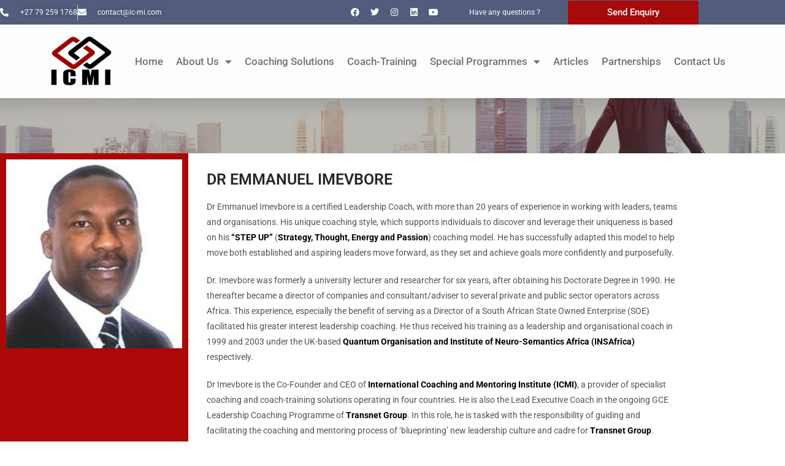

--- FILE ---
content_type: text/html; charset=UTF-8
request_url: https://ic-mi.com/emmanuel-imevbore/
body_size: 14679
content:
<!DOCTYPE html>
<html lang="en-US">
<head>
	<meta charset="UTF-8">
	<meta name="viewport" content="width=device-width, initial-scale=1.0, viewport-fit=cover" />		<title>Emmanuel Imevbore &#8211; ICMI</title>
<meta name='robots' content='max-image-preview:large' />
<link rel='dns-prefetch' href='//fonts.googleapis.com' />
<link rel='dns-prefetch' href='//code.ionicframework.com' />
<link rel="alternate" type="application/rss+xml" title="ICMI &raquo; Feed" href="https://ic-mi.com/feed/" />
<link rel="alternate" type="application/rss+xml" title="ICMI &raquo; Comments Feed" href="https://ic-mi.com/comments/feed/" />
<link rel="alternate" title="oEmbed (JSON)" type="application/json+oembed" href="https://ic-mi.com/wp-json/oembed/1.0/embed?url=https%3A%2F%2Fic-mi.com%2Femmanuel-imevbore%2F" />
<link rel="alternate" title="oEmbed (XML)" type="text/xml+oembed" href="https://ic-mi.com/wp-json/oembed/1.0/embed?url=https%3A%2F%2Fic-mi.com%2Femmanuel-imevbore%2F&#038;format=xml" />
<style id='wp-img-auto-sizes-contain-inline-css' type='text/css'>
img:is([sizes=auto i],[sizes^="auto," i]){contain-intrinsic-size:3000px 1500px}
/*# sourceURL=wp-img-auto-sizes-contain-inline-css */
</style>
<link rel='stylesheet' id='bootstrap-css' href='https://ic-mi.com/wp-content/themes/fo/css/bootstrap.css?ver=1' type='text/css' media='all' />
<style id='wp-emoji-styles-inline-css' type='text/css'>

	img.wp-smiley, img.emoji {
		display: inline !important;
		border: none !important;
		box-shadow: none !important;
		height: 1em !important;
		width: 1em !important;
		margin: 0 0.07em !important;
		vertical-align: -0.1em !important;
		background: none !important;
		padding: 0 !important;
	}
/*# sourceURL=wp-emoji-styles-inline-css */
</style>
<style id='classic-theme-styles-inline-css' type='text/css'>
/*! This file is auto-generated */
.wp-block-button__link{color:#fff;background-color:#32373c;border-radius:9999px;box-shadow:none;text-decoration:none;padding:calc(.667em + 2px) calc(1.333em + 2px);font-size:1.125em}.wp-block-file__button{background:#32373c;color:#fff;text-decoration:none}
/*# sourceURL=/wp-includes/css/classic-themes.min.css */
</style>
<style id='global-styles-inline-css' type='text/css'>
:root{--wp--preset--aspect-ratio--square: 1;--wp--preset--aspect-ratio--4-3: 4/3;--wp--preset--aspect-ratio--3-4: 3/4;--wp--preset--aspect-ratio--3-2: 3/2;--wp--preset--aspect-ratio--2-3: 2/3;--wp--preset--aspect-ratio--16-9: 16/9;--wp--preset--aspect-ratio--9-16: 9/16;--wp--preset--color--black: #000000;--wp--preset--color--cyan-bluish-gray: #abb8c3;--wp--preset--color--white: #ffffff;--wp--preset--color--pale-pink: #f78da7;--wp--preset--color--vivid-red: #cf2e2e;--wp--preset--color--luminous-vivid-orange: #ff6900;--wp--preset--color--luminous-vivid-amber: #fcb900;--wp--preset--color--light-green-cyan: #7bdcb5;--wp--preset--color--vivid-green-cyan: #00d084;--wp--preset--color--pale-cyan-blue: #8ed1fc;--wp--preset--color--vivid-cyan-blue: #0693e3;--wp--preset--color--vivid-purple: #9b51e0;--wp--preset--gradient--vivid-cyan-blue-to-vivid-purple: linear-gradient(135deg,rgb(6,147,227) 0%,rgb(155,81,224) 100%);--wp--preset--gradient--light-green-cyan-to-vivid-green-cyan: linear-gradient(135deg,rgb(122,220,180) 0%,rgb(0,208,130) 100%);--wp--preset--gradient--luminous-vivid-amber-to-luminous-vivid-orange: linear-gradient(135deg,rgb(252,185,0) 0%,rgb(255,105,0) 100%);--wp--preset--gradient--luminous-vivid-orange-to-vivid-red: linear-gradient(135deg,rgb(255,105,0) 0%,rgb(207,46,46) 100%);--wp--preset--gradient--very-light-gray-to-cyan-bluish-gray: linear-gradient(135deg,rgb(238,238,238) 0%,rgb(169,184,195) 100%);--wp--preset--gradient--cool-to-warm-spectrum: linear-gradient(135deg,rgb(74,234,220) 0%,rgb(151,120,209) 20%,rgb(207,42,186) 40%,rgb(238,44,130) 60%,rgb(251,105,98) 80%,rgb(254,248,76) 100%);--wp--preset--gradient--blush-light-purple: linear-gradient(135deg,rgb(255,206,236) 0%,rgb(152,150,240) 100%);--wp--preset--gradient--blush-bordeaux: linear-gradient(135deg,rgb(254,205,165) 0%,rgb(254,45,45) 50%,rgb(107,0,62) 100%);--wp--preset--gradient--luminous-dusk: linear-gradient(135deg,rgb(255,203,112) 0%,rgb(199,81,192) 50%,rgb(65,88,208) 100%);--wp--preset--gradient--pale-ocean: linear-gradient(135deg,rgb(255,245,203) 0%,rgb(182,227,212) 50%,rgb(51,167,181) 100%);--wp--preset--gradient--electric-grass: linear-gradient(135deg,rgb(202,248,128) 0%,rgb(113,206,126) 100%);--wp--preset--gradient--midnight: linear-gradient(135deg,rgb(2,3,129) 0%,rgb(40,116,252) 100%);--wp--preset--font-size--small: 13px;--wp--preset--font-size--medium: 20px;--wp--preset--font-size--large: 36px;--wp--preset--font-size--x-large: 42px;--wp--preset--spacing--20: 0.44rem;--wp--preset--spacing--30: 0.67rem;--wp--preset--spacing--40: 1rem;--wp--preset--spacing--50: 1.5rem;--wp--preset--spacing--60: 2.25rem;--wp--preset--spacing--70: 3.38rem;--wp--preset--spacing--80: 5.06rem;--wp--preset--shadow--natural: 6px 6px 9px rgba(0, 0, 0, 0.2);--wp--preset--shadow--deep: 12px 12px 50px rgba(0, 0, 0, 0.4);--wp--preset--shadow--sharp: 6px 6px 0px rgba(0, 0, 0, 0.2);--wp--preset--shadow--outlined: 6px 6px 0px -3px rgb(255, 255, 255), 6px 6px rgb(0, 0, 0);--wp--preset--shadow--crisp: 6px 6px 0px rgb(0, 0, 0);}:where(.is-layout-flex){gap: 0.5em;}:where(.is-layout-grid){gap: 0.5em;}body .is-layout-flex{display: flex;}.is-layout-flex{flex-wrap: wrap;align-items: center;}.is-layout-flex > :is(*, div){margin: 0;}body .is-layout-grid{display: grid;}.is-layout-grid > :is(*, div){margin: 0;}:where(.wp-block-columns.is-layout-flex){gap: 2em;}:where(.wp-block-columns.is-layout-grid){gap: 2em;}:where(.wp-block-post-template.is-layout-flex){gap: 1.25em;}:where(.wp-block-post-template.is-layout-grid){gap: 1.25em;}.has-black-color{color: var(--wp--preset--color--black) !important;}.has-cyan-bluish-gray-color{color: var(--wp--preset--color--cyan-bluish-gray) !important;}.has-white-color{color: var(--wp--preset--color--white) !important;}.has-pale-pink-color{color: var(--wp--preset--color--pale-pink) !important;}.has-vivid-red-color{color: var(--wp--preset--color--vivid-red) !important;}.has-luminous-vivid-orange-color{color: var(--wp--preset--color--luminous-vivid-orange) !important;}.has-luminous-vivid-amber-color{color: var(--wp--preset--color--luminous-vivid-amber) !important;}.has-light-green-cyan-color{color: var(--wp--preset--color--light-green-cyan) !important;}.has-vivid-green-cyan-color{color: var(--wp--preset--color--vivid-green-cyan) !important;}.has-pale-cyan-blue-color{color: var(--wp--preset--color--pale-cyan-blue) !important;}.has-vivid-cyan-blue-color{color: var(--wp--preset--color--vivid-cyan-blue) !important;}.has-vivid-purple-color{color: var(--wp--preset--color--vivid-purple) !important;}.has-black-background-color{background-color: var(--wp--preset--color--black) !important;}.has-cyan-bluish-gray-background-color{background-color: var(--wp--preset--color--cyan-bluish-gray) !important;}.has-white-background-color{background-color: var(--wp--preset--color--white) !important;}.has-pale-pink-background-color{background-color: var(--wp--preset--color--pale-pink) !important;}.has-vivid-red-background-color{background-color: var(--wp--preset--color--vivid-red) !important;}.has-luminous-vivid-orange-background-color{background-color: var(--wp--preset--color--luminous-vivid-orange) !important;}.has-luminous-vivid-amber-background-color{background-color: var(--wp--preset--color--luminous-vivid-amber) !important;}.has-light-green-cyan-background-color{background-color: var(--wp--preset--color--light-green-cyan) !important;}.has-vivid-green-cyan-background-color{background-color: var(--wp--preset--color--vivid-green-cyan) !important;}.has-pale-cyan-blue-background-color{background-color: var(--wp--preset--color--pale-cyan-blue) !important;}.has-vivid-cyan-blue-background-color{background-color: var(--wp--preset--color--vivid-cyan-blue) !important;}.has-vivid-purple-background-color{background-color: var(--wp--preset--color--vivid-purple) !important;}.has-black-border-color{border-color: var(--wp--preset--color--black) !important;}.has-cyan-bluish-gray-border-color{border-color: var(--wp--preset--color--cyan-bluish-gray) !important;}.has-white-border-color{border-color: var(--wp--preset--color--white) !important;}.has-pale-pink-border-color{border-color: var(--wp--preset--color--pale-pink) !important;}.has-vivid-red-border-color{border-color: var(--wp--preset--color--vivid-red) !important;}.has-luminous-vivid-orange-border-color{border-color: var(--wp--preset--color--luminous-vivid-orange) !important;}.has-luminous-vivid-amber-border-color{border-color: var(--wp--preset--color--luminous-vivid-amber) !important;}.has-light-green-cyan-border-color{border-color: var(--wp--preset--color--light-green-cyan) !important;}.has-vivid-green-cyan-border-color{border-color: var(--wp--preset--color--vivid-green-cyan) !important;}.has-pale-cyan-blue-border-color{border-color: var(--wp--preset--color--pale-cyan-blue) !important;}.has-vivid-cyan-blue-border-color{border-color: var(--wp--preset--color--vivid-cyan-blue) !important;}.has-vivid-purple-border-color{border-color: var(--wp--preset--color--vivid-purple) !important;}.has-vivid-cyan-blue-to-vivid-purple-gradient-background{background: var(--wp--preset--gradient--vivid-cyan-blue-to-vivid-purple) !important;}.has-light-green-cyan-to-vivid-green-cyan-gradient-background{background: var(--wp--preset--gradient--light-green-cyan-to-vivid-green-cyan) !important;}.has-luminous-vivid-amber-to-luminous-vivid-orange-gradient-background{background: var(--wp--preset--gradient--luminous-vivid-amber-to-luminous-vivid-orange) !important;}.has-luminous-vivid-orange-to-vivid-red-gradient-background{background: var(--wp--preset--gradient--luminous-vivid-orange-to-vivid-red) !important;}.has-very-light-gray-to-cyan-bluish-gray-gradient-background{background: var(--wp--preset--gradient--very-light-gray-to-cyan-bluish-gray) !important;}.has-cool-to-warm-spectrum-gradient-background{background: var(--wp--preset--gradient--cool-to-warm-spectrum) !important;}.has-blush-light-purple-gradient-background{background: var(--wp--preset--gradient--blush-light-purple) !important;}.has-blush-bordeaux-gradient-background{background: var(--wp--preset--gradient--blush-bordeaux) !important;}.has-luminous-dusk-gradient-background{background: var(--wp--preset--gradient--luminous-dusk) !important;}.has-pale-ocean-gradient-background{background: var(--wp--preset--gradient--pale-ocean) !important;}.has-electric-grass-gradient-background{background: var(--wp--preset--gradient--electric-grass) !important;}.has-midnight-gradient-background{background: var(--wp--preset--gradient--midnight) !important;}.has-small-font-size{font-size: var(--wp--preset--font-size--small) !important;}.has-medium-font-size{font-size: var(--wp--preset--font-size--medium) !important;}.has-large-font-size{font-size: var(--wp--preset--font-size--large) !important;}.has-x-large-font-size{font-size: var(--wp--preset--font-size--x-large) !important;}
:where(.wp-block-post-template.is-layout-flex){gap: 1.25em;}:where(.wp-block-post-template.is-layout-grid){gap: 1.25em;}
:where(.wp-block-term-template.is-layout-flex){gap: 1.25em;}:where(.wp-block-term-template.is-layout-grid){gap: 1.25em;}
:where(.wp-block-columns.is-layout-flex){gap: 2em;}:where(.wp-block-columns.is-layout-grid){gap: 2em;}
:root :where(.wp-block-pullquote){font-size: 1.5em;line-height: 1.6;}
/*# sourceURL=global-styles-inline-css */
</style>
<link rel='stylesheet' id='contact-form-7-css' href='https://ic-mi.com/wp-content/plugins/contact-form-7/includes/css/styles.css?ver=6.1.4' type='text/css' media='all' />
<link rel='stylesheet' id='themesflat-theme-slug-fonts-css' href='https://fonts.googleapis.com/css?family=Poppins%3A300%2C400%2C500%2C600%2C700%2C900%2Cregular%7CPoppins%3A300%2C400%2C500%2C600%2C700%2C900%2C600%7CPoppins%3A600' type='text/css' media='all' />
<link rel='stylesheet' id='themesflat_main-css' href='https://ic-mi.com/wp-content/themes/fo/css/main.css?ver=6.9' type='text/css' media='all' />
<link rel='stylesheet' id='themesflat-style-css' href='https://ic-mi.com/wp-content/themes/fo/style.css?ver=6.9' type='text/css' media='all' />
<link rel='stylesheet' id='font-fontawesome-css' href='https://ic-mi.com/wp-content/themes/fo/css/font-awesome.css?ver=6.9' type='text/css' media='all' />
<link rel='stylesheet' id='themesflat-ionicons-css' href='https://ic-mi.com/wp-content/themes/fo/css/ionicons.min.css?ver=6.9' type='text/css' media='all' />
<link rel='stylesheet' id='vc_simpleline-css-css' href='https://ic-mi.com/wp-content/themes/fo/css/simple-line-icons.css?ver=6.9' type='text/css' media='all' />
<link rel='stylesheet' id='vc_ion_icon-css' href='http://code.ionicframework.com/ionicons/2.0.1/css/ionicons.min.css?ver=6.9' type='text/css' media='all' />
<link rel='stylesheet' id='themesflat_logo-css' href='https://ic-mi.com/wp-content/themes/fo/css/logo.css?ver=6.9' type='text/css' media='all' />
<link rel='stylesheet' id='themesflat_animate-css' href='https://ic-mi.com/wp-content/themes/fo/css/animate.css?ver=6.9' type='text/css' media='all' />
<link rel='stylesheet' id='themesflat_responsive-css' href='https://ic-mi.com/wp-content/themes/fo/css/responsive.css?ver=6.9' type='text/css' media='all' />
<link rel='stylesheet' id='themesflat-inline-css-css' href='https://ic-mi.com/wp-content/themes/fo/css/inline-css.css?ver=6.9' type='text/css' media='all' />
<style id='themesflat-inline-css-inline-css' type='text/css'>
.logo{padding-top:24px; }
.footer{padding-top:64px; padding-bottom:74px; }
.page-title{padding-top:30px; padding-bottom:50px; }
.logo img, .logo svg { height:70px; }
.page-title .overlay{ background: rgba(221,51,51,0.57)}.page-title {background: url(https://ic-mi.com/wp-content/uploads/2019/08/left-sidebar.jpg) center /cover no-repeat;}.page-title h1 {color:#ffffff!important;
		}
.breadcrumbs span,.breadcrumbs span a, .breadcrumbs a {color:#bcbcbc!important;
		}
body,button,input,select,textarea { font-family:Poppins ; }
body,button,input,select,textarea { font-weight:400;}
body,button,input,select,textarea { font-style:normal; }
body,button,input,select,textarea { font-size:14px; }
body,button,input,select,textarea { line-height:25px ; }
h1,h2,h3,h5,h6 { font-family:Poppins;}
h1,h2,h3,h4,h5,h6 { font-weight:600;}
h1,h2,h3,h4,h5,h6  { font-style:normal; }
#mainnav > ul > li > a { font-family:Poppins;}
#mainnav > ul > li > a { font-weight:600;}
#mainnav > ul > li > a  { font-style:normal; }
#mainnav ul li a { font-size:13px;}
#mainnav > ul > li > a { line_height100px;}
h1 { font-size:32px; }
h2 { font-size:25px; }
h3 { font-size:22px; }
h4 { font-size:18px; }
h5 { font-size:15px; }
h6 { font-size:14px; }
.iconbox .box-header .box-icon span,a:hover, a:focus,.portfolio-filter li a:hover, .portfolio-filter li.active a,.themesflat-portfolio .item .category-post a,.color_theme,.widget ul li a:hover,.footer-widgets ul li a:hover,.footer a:hover,.themesflat-top a:hover,.themesflat-portfolio .portfolio-container.grid2 .title-post a:hover,.themesflat-button.no-background, .themesflat-button.blog-list-small,.show-search a i:hover,.widget.widget_categories ul li a:hover,.breadcrumbs span a:hover, .breadcrumbs a:hover,.comment-list-wrap .comment-reply-link,.portfolio-single .content-portfolio-detail h3,.portfolio-single .content-portfolio-detail ul li:before, .themesflat-list-star li:before, .themesflat-list li:before,.navigation.posts-navigation .nav-links li a .meta-nav,.testimonial-sliders.style3 .author-name a,ul.iconlist .list-title a:hover,.themesflat_iconbox .iconbox-icon .icon span,.bottom .copyright a,.top_bar2 .wrap-header-content ul li i { color:#aa2727;}
 #Ellipse_7 circle,.testimonial-sliders .logo_svg path { fill:#aa2727;}
.info-top-right a.appoinment, .wrap-header-content a.appoinment,button, input[type=button], input[type=reset], input[type=submit],.go-top:hover,.portfolio-filter.filter-2 li a:hover, .portfolio-filter.filter-2 li.active a,.themesflat-socials li a:hover, .entry-footer .social-share-article ul li a:hover,.themesflat-button,.featured-post.blog-slider .flex-prev, .featured-post.blog-slider .flex-next,mark, ins,#themesflat-portfolio-carousel ul.flex-direction-nav li a, .flex-direction-nav li a,.navigation.posts-navigation .nav-links li a:after,.title_related_portfolio:after,.navigation.loadmore a:hover,.owl-theme .owl-controls .owl-nav [class*=owl-],.widget.widget_tag_cloud .tagcloud a,.btn-menu:before, .btn-menu:after, .btn-menu span,.themesflat_counter.style2 .themesflat_counter-icon .icon,widget a.appoinment,.themesflat_imagebox .imagebox-image:after,.nav-widget a.appoinment { background-color:#aa2727; }
.themesflat_btnslider:not(:hover) {
			background-color:#aa2727!important;
		}
.loading-effect-2 > span, .loading-effect-2 > span:before, .loading-effect-2 > span:after,textarea:focus, input[type=text]:focus, input[type=password]:focus, input[type=datetime]:focus, input[type=datetime-local]:focus, input[type=date]:focus, input[type=month]:focus, input[type=time]:focus, input[type=week]:focus, input[type=number]:focus, input[type=email]:focus, input[type=url]:focus, input[type=search]:focus, input[type=tel]:focus, input[type=color]:focus,select:focus,.owl-theme .owl-dots .owl-dot.active span, .owl-theme .owl-dots .owl-dot:hover span,.navigation.loadmore a:hover { border-color:#aa2727}
 {
			border-color:#aa2727!important;

		}
 {
			color: #fff !important;

		}
 {
		background-color: #2e363a !important;
	}
#Financial_Occult text,#F__x26__O tspan { fill:#000000;}
body { color:#000000}
a,.portfolio-filter li a,.themesflat-portfolio .item .category-post a:hover,.title-section .title,ul.iconlist .list-title a,.breadcrumbs span a, .breadcrumbs a,.breadcrumbs span,h1, h2, h3, h4, h5, h6,strong,.testimonial-content blockquote,.testimonial-content .author-info,.sidebar .widget ul li a,.themesflat_counter.style2 .themesflat_counter-content-right,.themesflat_counter.style2 .themesflat_counter-content-left,.title_related_portfolio,.navigation.paging-navigation:not(.loadmore) a:hover, .navigation.paging-navigation .current, .page-links a:hover, .page-links a:focus,.widget_search .search-form input[type=search],.entry-meta ul,.entry-meta ul.meta-right,.entry-footer strong,.widget.widget_archive ul li:before, .widget.widget_categories ul li:before, .widget.widget_recent_entries ul li:before { color:#000000}
.owl-theme .owl-dots .owl-dot span,.widget .widget-title:after, .widget .widget-title:before,ul.iconlist li.circle:before { background-color:#000000}
.navigation.paging-navigation:not(.loadmore) a:hover, .navigation.paging-navigation:not(.loadmore) .current, .page-links a:hover, .page-links a:focus, .page-links > span { border-color:#000000}
.themesflat-top { background-color:#3a526a ; } 
.themesflat-top .border-left:before, .themesflat-widget-languages:before, .themesflat-top .border-right:after { background-color: rgba(255,255,255,0.2);}.themesflat-top,.info-top-right,.themesflat-top a, .themesflat-top .themesflat-socials li a { color:#ffffff ;} 
.themesflat_header_wrap.header-style1,.nav.header-style2,.themesflat_header_wrap.header-style3,.nav.header-style4,.header.widget-header .nav { background-color:#f7f7f7;}
#mainnav > ul > li > a { color:#000000;}
#mainnav > ul > li > a:hover,#mainnav > ul > li.current-menu-item > a { color:#aa2323 !important;}
#mainnav ul.sub-menu > li > a { color:#fff!important;}
#mainnav ul.sub-menu { background-color:#1d2738;}
#mainnav ul.sub-menu > li > a:hover { background-color:#aa2323!important;}
#mainnav ul.sub-menu > li { border-color:#2d374a!important;}
.footer_background:before { background-color:#000000;}
.footer a, .footer, .themesflat-before-footer .custom-info > div,.footer-widgets ul li a,.footer-widgets .company-description p { color:#999999;}
.bottom { background-color:#aa2727;}
.bottom .copyright p,.bottom #menu-bottom li a { color:#ffffff;}
.white #Financial_Occult text,.white #F__x26__O tspan {
			fill: #fff; }test_filter_render
/*# sourceURL=themesflat-inline-css-inline-css */
</style>
<link rel='stylesheet' id='elementor-frontend-css' href='https://ic-mi.com/wp-content/plugins/elementor/assets/css/frontend.min.css?ver=3.34.2' type='text/css' media='all' />
<link rel='stylesheet' id='widget-icon-list-css' href='https://ic-mi.com/wp-content/plugins/elementor/assets/css/widget-icon-list.min.css?ver=3.34.2' type='text/css' media='all' />
<link rel='stylesheet' id='widget-social-icons-css' href='https://ic-mi.com/wp-content/plugins/elementor/assets/css/widget-social-icons.min.css?ver=3.34.2' type='text/css' media='all' />
<link rel='stylesheet' id='e-apple-webkit-css' href='https://ic-mi.com/wp-content/plugins/elementor/assets/css/conditionals/apple-webkit.min.css?ver=3.34.2' type='text/css' media='all' />
<link rel='stylesheet' id='widget-heading-css' href='https://ic-mi.com/wp-content/plugins/elementor/assets/css/widget-heading.min.css?ver=3.34.2' type='text/css' media='all' />
<link rel='stylesheet' id='widget-image-css' href='https://ic-mi.com/wp-content/plugins/elementor/assets/css/widget-image.min.css?ver=3.34.2' type='text/css' media='all' />
<link rel='stylesheet' id='widget-nav-menu-css' href='https://ic-mi.com/wp-content/plugins/elementor-pro/assets/css/widget-nav-menu.min.css?ver=3.32.0' type='text/css' media='all' />
<link rel='stylesheet' id='widget-divider-css' href='https://ic-mi.com/wp-content/plugins/elementor/assets/css/widget-divider.min.css?ver=3.34.2' type='text/css' media='all' />
<link rel='stylesheet' id='widget-form-css' href='https://ic-mi.com/wp-content/plugins/elementor-pro/assets/css/widget-form.min.css?ver=3.32.0' type='text/css' media='all' />
<link rel='stylesheet' id='elementor-icons-css' href='https://ic-mi.com/wp-content/plugins/elementor/assets/lib/eicons/css/elementor-icons.min.css?ver=5.46.0' type='text/css' media='all' />
<link rel='stylesheet' id='elementor-post-3648-css' href='https://ic-mi.com/wp-content/uploads/elementor/css/post-3648.css?ver=1769181385' type='text/css' media='all' />
<link rel='stylesheet' id='elementor-post-3930-css' href='https://ic-mi.com/wp-content/uploads/elementor/css/post-3930.css?ver=1769265664' type='text/css' media='all' />
<link rel='stylesheet' id='elementor-post-3650-css' href='https://ic-mi.com/wp-content/uploads/elementor/css/post-3650.css?ver=1769181387' type='text/css' media='all' />
<link rel='stylesheet' id='elementor-post-3669-css' href='https://ic-mi.com/wp-content/uploads/elementor/css/post-3669.css?ver=1769181388' type='text/css' media='all' />
<link rel='stylesheet' id='elementor-gf-local-roboto-css' href='https://ic-mi.com/wp-content/uploads/elementor/google-fonts/css/roboto.css?ver=1742226207' type='text/css' media='all' />
<link rel='stylesheet' id='elementor-gf-local-robotoslab-css' href='https://ic-mi.com/wp-content/uploads/elementor/google-fonts/css/robotoslab.css?ver=1742226213' type='text/css' media='all' />
<link rel='stylesheet' id='elementor-icons-shared-0-css' href='https://ic-mi.com/wp-content/plugins/elementor/assets/lib/font-awesome/css/fontawesome.min.css?ver=5.15.3' type='text/css' media='all' />
<link rel='stylesheet' id='elementor-icons-fa-solid-css' href='https://ic-mi.com/wp-content/plugins/elementor/assets/lib/font-awesome/css/solid.min.css?ver=5.15.3' type='text/css' media='all' />
<link rel='stylesheet' id='elementor-icons-fa-brands-css' href='https://ic-mi.com/wp-content/plugins/elementor/assets/lib/font-awesome/css/brands.min.css?ver=5.15.3' type='text/css' media='all' />
<script type="text/javascript" src="https://ic-mi.com/wp-includes/js/jquery/jquery.min.js?ver=3.7.1" id="jquery-core-js"></script>
<script type="text/javascript" src="https://ic-mi.com/wp-includes/js/jquery/jquery-migrate.min.js?ver=3.4.1" id="jquery-migrate-js"></script>
<script type="text/javascript" id="cf7rl-redirect_method-js-extra">
/* <![CDATA[ */
var cf7rl_ajax_object = {"cf7rl_ajax_url":"https://ic-mi.com/wp-admin/admin-ajax.php","cf7rl_forms":"[\"|3646|thank||0|\",\"|3564|url|https:\\/\\/ic-mi.com\\/thank-you\\/|0|\",\"|3508|url|https:\\/\\/ic-mi.com\\/thank-you\\/|0|\",\"|3074|url|https:\\/\\/ic-mi.com\\/thank-you\\/|0|\"]","cf7rl_nonce":"97d404dd95"};
//# sourceURL=cf7rl-redirect_method-js-extra
/* ]]> */
</script>
<script type="text/javascript" src="https://ic-mi.com/wp-content/plugins/cf7-redirect-thank-you-page/assets/js/redirect_method.js" id="cf7rl-redirect_method-js"></script>
<link rel="https://api.w.org/" href="https://ic-mi.com/wp-json/" /><link rel="alternate" title="JSON" type="application/json" href="https://ic-mi.com/wp-json/wp/v2/pages/3930" /><link rel="EditURI" type="application/rsd+xml" title="RSD" href="https://ic-mi.com/xmlrpc.php?rsd" />
<meta name="generator" content="WordPress 6.9" />
<link rel="canonical" href="https://ic-mi.com/emmanuel-imevbore/" />
<link rel='shortlink' href='https://ic-mi.com/?p=3930' />
<meta name="generator" content="Elementor 3.34.2; features: additional_custom_breakpoints; settings: css_print_method-external, google_font-enabled, font_display-auto">
			<style>
				.e-con.e-parent:nth-of-type(n+4):not(.e-lazyloaded):not(.e-no-lazyload),
				.e-con.e-parent:nth-of-type(n+4):not(.e-lazyloaded):not(.e-no-lazyload) * {
					background-image: none !important;
				}
				@media screen and (max-height: 1024px) {
					.e-con.e-parent:nth-of-type(n+3):not(.e-lazyloaded):not(.e-no-lazyload),
					.e-con.e-parent:nth-of-type(n+3):not(.e-lazyloaded):not(.e-no-lazyload) * {
						background-image: none !important;
					}
				}
				@media screen and (max-height: 640px) {
					.e-con.e-parent:nth-of-type(n+2):not(.e-lazyloaded):not(.e-no-lazyload),
					.e-con.e-parent:nth-of-type(n+2):not(.e-lazyloaded):not(.e-no-lazyload) * {
						background-image: none !important;
					}
				}
			</style>
			<link rel="icon" href="https://ic-mi.com/wp-content/uploads/2019/08/cropped-icon-32x32.png" sizes="32x32" />
<link rel="icon" href="https://ic-mi.com/wp-content/uploads/2019/08/cropped-icon-192x192.png" sizes="192x192" />
<link rel="apple-touch-icon" href="https://ic-mi.com/wp-content/uploads/2019/08/cropped-icon-180x180.png" />
<meta name="msapplication-TileImage" content="https://ic-mi.com/wp-content/uploads/2019/08/cropped-icon-270x270.png" />
</head>
<body class="wp-singular page-template page-template-elementor_header_footer page page-id-3930 wp-custom-logo wp-theme-fo  has-topbar header_sticky wide fullwidth bottom-center elementor-default elementor-template-full-width elementor-kit-3648 elementor-page elementor-page-3930">
		<header data-elementor-type="header" data-elementor-id="3650" class="elementor elementor-3650 elementor-location-header" data-elementor-post-type="elementor_library">
					<section class="elementor-section elementor-top-section elementor-element elementor-element-37267592 elementor-section-height-min-height elementor-section-stretched elementor-section-boxed elementor-section-height-default elementor-section-items-middle" data-id="37267592" data-element_type="section" data-settings="{&quot;stretch_section&quot;:&quot;section-stretched&quot;,&quot;background_background&quot;:&quot;classic&quot;}">
						<div class="elementor-container elementor-column-gap-no">
					<div class="elementor-column elementor-col-25 elementor-top-column elementor-element elementor-element-39c4483b" data-id="39c4483b" data-element_type="column">
			<div class="elementor-widget-wrap elementor-element-populated">
						<div class="elementor-element elementor-element-43934dfb elementor-icon-list--layout-inline elementor-list-item-link-full_width elementor-widget elementor-widget-icon-list" data-id="43934dfb" data-element_type="widget" data-widget_type="icon-list.default">
				<div class="elementor-widget-container">
							<ul class="elementor-icon-list-items elementor-inline-items">
							<li class="elementor-icon-list-item elementor-inline-item">
											<span class="elementor-icon-list-icon">
							<i aria-hidden="true" class="fas fa-phone-alt"></i>						</span>
										<span class="elementor-icon-list-text">+27 79 259 1768 </span>
									</li>
								<li class="elementor-icon-list-item elementor-inline-item">
											<span class="elementor-icon-list-icon">
							<i aria-hidden="true" class="fas fa-envelope"></i>						</span>
										<span class="elementor-icon-list-text">contact@ic-mi.com</span>
									</li>
						</ul>
						</div>
				</div>
					</div>
		</div>
				<div class="elementor-column elementor-col-25 elementor-top-column elementor-element elementor-element-5d1a7983" data-id="5d1a7983" data-element_type="column">
			<div class="elementor-widget-wrap elementor-element-populated">
						<div class="elementor-element elementor-element-12b3e887 elementor-shape-circle e-grid-align-right elementor-grid-0 elementor-widget elementor-widget-social-icons" data-id="12b3e887" data-element_type="widget" data-widget_type="social-icons.default">
				<div class="elementor-widget-container">
							<div class="elementor-social-icons-wrapper elementor-grid" role="list">
							<span class="elementor-grid-item" role="listitem">
					<a class="elementor-icon elementor-social-icon elementor-social-icon-facebook elementor-repeater-item-528c15f" href="https://www.facebook.com/icmigroup/" target="_blank">
						<span class="elementor-screen-only">Facebook</span>
						<i aria-hidden="true" class="fab fa-facebook"></i>					</a>
				</span>
							<span class="elementor-grid-item" role="listitem">
					<a class="elementor-icon elementor-social-icon elementor-social-icon-twitter elementor-repeater-item-18b8f71" href="https://twitter.com/icmi_group" target="_blank">
						<span class="elementor-screen-only">Twitter</span>
						<i aria-hidden="true" class="fab fa-twitter"></i>					</a>
				</span>
							<span class="elementor-grid-item" role="listitem">
					<a class="elementor-icon elementor-social-icon elementor-social-icon-instagram elementor-repeater-item-ddee2c1" href="https://www.instagram.com/icmi_group/" target="_blank">
						<span class="elementor-screen-only">Instagram</span>
						<i aria-hidden="true" class="fab fa-instagram"></i>					</a>
				</span>
							<span class="elementor-grid-item" role="listitem">
					<a class="elementor-icon elementor-social-icon elementor-social-icon-linkedin elementor-repeater-item-7401f92" href="https://www.linkedin.com/in/icmi-group-99000b196/" target="_blank">
						<span class="elementor-screen-only">Linkedin</span>
						<i aria-hidden="true" class="fab fa-linkedin"></i>					</a>
				</span>
							<span class="elementor-grid-item" role="listitem">
					<a class="elementor-icon elementor-social-icon elementor-social-icon-youtube elementor-repeater-item-a08bc7e" href="https://www.youtube.com/channel/UCRHVJyXUX3ItqYe-tDcYVCA/channels?view_as=subscriber" target="_blank">
						<span class="elementor-screen-only">Youtube</span>
						<i aria-hidden="true" class="fab fa-youtube"></i>					</a>
				</span>
					</div>
						</div>
				</div>
					</div>
		</div>
				<div class="elementor-column elementor-col-25 elementor-top-column elementor-element elementor-element-5acd1fab" data-id="5acd1fab" data-element_type="column">
			<div class="elementor-widget-wrap elementor-element-populated">
						<div class="elementor-element elementor-element-47814da elementor-widget elementor-widget-heading" data-id="47814da" data-element_type="widget" data-widget_type="heading.default">
				<div class="elementor-widget-container">
					<p class="elementor-heading-title elementor-size-default">Have any questions ?</p>				</div>
				</div>
					</div>
		</div>
				<div class="elementor-column elementor-col-25 elementor-top-column elementor-element elementor-element-4b1c9b78" data-id="4b1c9b78" data-element_type="column">
			<div class="elementor-widget-wrap elementor-element-populated">
						<div class="elementor-element elementor-element-30e3c99e elementor-align-justify elementor-widget elementor-widget-button" data-id="30e3c99e" data-element_type="widget" data-widget_type="button.default">
				<div class="elementor-widget-container">
									<div class="elementor-button-wrapper">
					<a class="elementor-button elementor-button-link elementor-size-sm" href="http://ic-mi.com/contact-us/">
						<span class="elementor-button-content-wrapper">
									<span class="elementor-button-text">Send Enquiry</span>
					</span>
					</a>
				</div>
								</div>
				</div>
					</div>
		</div>
					</div>
		</section>
				<section class="elementor-section elementor-top-section elementor-element elementor-element-15cd40e6 elementor-section-height-min-height elementor-section-content-middle elementor-section-stretched elementor-section-boxed elementor-section-height-default elementor-section-items-middle" data-id="15cd40e6" data-element_type="section" data-settings="{&quot;stretch_section&quot;:&quot;section-stretched&quot;,&quot;background_background&quot;:&quot;classic&quot;}">
						<div class="elementor-container elementor-column-gap-no">
					<div class="elementor-column elementor-col-50 elementor-top-column elementor-element elementor-element-20577518" data-id="20577518" data-element_type="column">
			<div class="elementor-widget-wrap elementor-element-populated">
						<div class="elementor-element elementor-element-a668fef elementor-widget elementor-widget-theme-site-logo elementor-widget-image" data-id="a668fef" data-element_type="widget" data-widget_type="theme-site-logo.default">
				<div class="elementor-widget-container">
											<a href="https://ic-mi.com">
			<img fetchpriority="high" width="299" height="245" src="https://ic-mi.com/wp-content/uploads/2019/08/icmilogo-1.png" class="attachment-full size-full wp-image-2875" alt="" />				</a>
											</div>
				</div>
					</div>
		</div>
				<div class="elementor-column elementor-col-50 elementor-top-column elementor-element elementor-element-64857886" data-id="64857886" data-element_type="column">
			<div class="elementor-widget-wrap elementor-element-populated">
						<div class="elementor-element elementor-element-2d98c2af elementor-nav-menu__align-center elementor-nav-menu--dropdown-tablet elementor-nav-menu__text-align-aside elementor-nav-menu--toggle elementor-nav-menu--burger elementor-widget elementor-widget-nav-menu" data-id="2d98c2af" data-element_type="widget" data-settings="{&quot;layout&quot;:&quot;horizontal&quot;,&quot;submenu_icon&quot;:{&quot;value&quot;:&quot;&lt;i class=\&quot;fas fa-caret-down\&quot; aria-hidden=\&quot;true\&quot;&gt;&lt;\/i&gt;&quot;,&quot;library&quot;:&quot;fa-solid&quot;},&quot;toggle&quot;:&quot;burger&quot;}" data-widget_type="nav-menu.default">
				<div class="elementor-widget-container">
								<nav aria-label="Menu" class="elementor-nav-menu--main elementor-nav-menu__container elementor-nav-menu--layout-horizontal e--pointer-none">
				<ul id="menu-1-2d98c2af" class="elementor-nav-menu"><li class="menu-item menu-item-type-post_type menu-item-object-page menu-item-home menu-item-5616"><a href="https://ic-mi.com/" class="elementor-item">Home</a></li>
<li class="menu-item menu-item-type-post_type menu-item-object-page menu-item-has-children menu-item-5275"><a href="https://ic-mi.com/aboutus/" class="elementor-item">About Us</a>
<ul class="sub-menu elementor-nav-menu--dropdown">
	<li class="menu-item menu-item-type-post_type menu-item-object-page menu-item-5277"><a href="https://ic-mi.com/co-founders/" class="elementor-sub-item">Co-Founders</a></li>
</ul>
</li>
<li class="menu-item menu-item-type-post_type menu-item-object-page menu-item-5276"><a href="https://ic-mi.com/coaching-solutions/" class="elementor-item">Coaching Solutions</a></li>
<li class="menu-item menu-item-type-post_type menu-item-object-page menu-item-4853"><a href="https://ic-mi.com/coach-training/" class="elementor-item">Coach-Training</a></li>
<li class="menu-item menu-item-type-custom menu-item-object-custom menu-item-has-children menu-item-4855"><a href="#" class="elementor-item elementor-item-anchor">Special Programmes</a>
<ul class="sub-menu elementor-nav-menu--dropdown">
	<li class="menu-item menu-item-type-post_type menu-item-object-page menu-item-5229"><a href="https://ic-mi.com/the-limitless-leadership-coaching-programme/" class="elementor-sub-item">The Limitless Leadership Coaching Programme</a></li>
	<li class="menu-item menu-item-type-post_type menu-item-object-page menu-item-5741"><a href="https://ic-mi.com/manager-to-coach-programme/" class="elementor-sub-item">Manager to Coach Programme</a></li>
	<li class="menu-item menu-item-type-post_type menu-item-object-page menu-item-5230"><a href="https://ic-mi.com/revolutionary-workplace-programme/" class="elementor-sub-item">Revolutionary Workplace Programme</a></li>
	<li class="menu-item menu-item-type-post_type menu-item-object-page menu-item-5255"><a href="https://ic-mi.com/youth-lifeshift-programme/" class="elementor-sub-item">Youth LifeShift Programme</a></li>
</ul>
</li>
<li class="menu-item menu-item-type-post_type menu-item-object-page menu-item-5464"><a href="https://ic-mi.com/articles/" class="elementor-item">Articles</a></li>
<li class="menu-item menu-item-type-post_type menu-item-object-page menu-item-5363"><a href="https://ic-mi.com/partnerships/" class="elementor-item">Partnerships</a></li>
<li class="menu-item menu-item-type-post_type menu-item-object-page menu-item-4845"><a href="https://ic-mi.com/contact-us/" class="elementor-item">Contact Us</a></li>
</ul>			</nav>
					<div class="elementor-menu-toggle" role="button" tabindex="0" aria-label="Menu Toggle" aria-expanded="false">
			<i aria-hidden="true" role="presentation" class="elementor-menu-toggle__icon--open eicon-menu-bar"></i><i aria-hidden="true" role="presentation" class="elementor-menu-toggle__icon--close eicon-close"></i>		</div>
					<nav class="elementor-nav-menu--dropdown elementor-nav-menu__container" aria-hidden="true">
				<ul id="menu-2-2d98c2af" class="elementor-nav-menu"><li class="menu-item menu-item-type-post_type menu-item-object-page menu-item-home menu-item-5616"><a href="https://ic-mi.com/" class="elementor-item" tabindex="-1">Home</a></li>
<li class="menu-item menu-item-type-post_type menu-item-object-page menu-item-has-children menu-item-5275"><a href="https://ic-mi.com/aboutus/" class="elementor-item" tabindex="-1">About Us</a>
<ul class="sub-menu elementor-nav-menu--dropdown">
	<li class="menu-item menu-item-type-post_type menu-item-object-page menu-item-5277"><a href="https://ic-mi.com/co-founders/" class="elementor-sub-item" tabindex="-1">Co-Founders</a></li>
</ul>
</li>
<li class="menu-item menu-item-type-post_type menu-item-object-page menu-item-5276"><a href="https://ic-mi.com/coaching-solutions/" class="elementor-item" tabindex="-1">Coaching Solutions</a></li>
<li class="menu-item menu-item-type-post_type menu-item-object-page menu-item-4853"><a href="https://ic-mi.com/coach-training/" class="elementor-item" tabindex="-1">Coach-Training</a></li>
<li class="menu-item menu-item-type-custom menu-item-object-custom menu-item-has-children menu-item-4855"><a href="#" class="elementor-item elementor-item-anchor" tabindex="-1">Special Programmes</a>
<ul class="sub-menu elementor-nav-menu--dropdown">
	<li class="menu-item menu-item-type-post_type menu-item-object-page menu-item-5229"><a href="https://ic-mi.com/the-limitless-leadership-coaching-programme/" class="elementor-sub-item" tabindex="-1">The Limitless Leadership Coaching Programme</a></li>
	<li class="menu-item menu-item-type-post_type menu-item-object-page menu-item-5741"><a href="https://ic-mi.com/manager-to-coach-programme/" class="elementor-sub-item" tabindex="-1">Manager to Coach Programme</a></li>
	<li class="menu-item menu-item-type-post_type menu-item-object-page menu-item-5230"><a href="https://ic-mi.com/revolutionary-workplace-programme/" class="elementor-sub-item" tabindex="-1">Revolutionary Workplace Programme</a></li>
	<li class="menu-item menu-item-type-post_type menu-item-object-page menu-item-5255"><a href="https://ic-mi.com/youth-lifeshift-programme/" class="elementor-sub-item" tabindex="-1">Youth LifeShift Programme</a></li>
</ul>
</li>
<li class="menu-item menu-item-type-post_type menu-item-object-page menu-item-5464"><a href="https://ic-mi.com/articles/" class="elementor-item" tabindex="-1">Articles</a></li>
<li class="menu-item menu-item-type-post_type menu-item-object-page menu-item-5363"><a href="https://ic-mi.com/partnerships/" class="elementor-item" tabindex="-1">Partnerships</a></li>
<li class="menu-item menu-item-type-post_type menu-item-object-page menu-item-4845"><a href="https://ic-mi.com/contact-us/" class="elementor-item" tabindex="-1">Contact Us</a></li>
</ul>			</nav>
						</div>
				</div>
					</div>
		</div>
					</div>
		</section>
				</header>
				<div data-elementor-type="wp-page" data-elementor-id="3930" class="elementor elementor-3930" data-elementor-post-type="page">
						<section class="elementor-section elementor-top-section elementor-element elementor-element-d27acaa elementor-section-height-min-height elementor-section-stretched elementor-section-boxed elementor-section-height-default elementor-section-items-middle" data-id="d27acaa" data-element_type="section" data-settings="{&quot;stretch_section&quot;:&quot;section-stretched&quot;,&quot;background_background&quot;:&quot;classic&quot;}">
							<div class="elementor-background-overlay"></div>
							<div class="elementor-container elementor-column-gap-default">
					<div class="elementor-column elementor-col-100 elementor-top-column elementor-element elementor-element-563b0a4" data-id="563b0a4" data-element_type="column">
			<div class="elementor-widget-wrap">
							</div>
		</div>
					</div>
		</section>
				<section class="elementor-section elementor-top-section elementor-element elementor-element-e5211a4 elementor-section-boxed elementor-section-height-default elementor-section-height-default" data-id="e5211a4" data-element_type="section">
						<div class="elementor-container elementor-column-gap-default">
					<div class="elementor-column elementor-col-33 elementor-top-column elementor-element elementor-element-136542c" data-id="136542c" data-element_type="column" data-settings="{&quot;background_background&quot;:&quot;classic&quot;}">
			<div class="elementor-widget-wrap elementor-element-populated">
						<div class="elementor-element elementor-element-0e26184 elementor-widget elementor-widget-image" data-id="0e26184" data-element_type="widget" data-widget_type="image.default">
				<div class="elementor-widget-container">
															<img decoding="async" width="240" height="240" src="https://ic-mi.com/wp-content/uploads/2020/06/dr.png" class="attachment-large size-large wp-image-3458" alt="" srcset="https://ic-mi.com/wp-content/uploads/2020/06/dr.png 240w, https://ic-mi.com/wp-content/uploads/2020/06/dr-150x150.png 150w, https://ic-mi.com/wp-content/uploads/2020/06/dr-120x120.png 120w" sizes="(max-width: 240px) 100vw, 240px" />															</div>
				</div>
					</div>
		</div>
				<div class="elementor-column elementor-col-66 elementor-top-column elementor-element elementor-element-9c0adf8" data-id="9c0adf8" data-element_type="column">
			<div class="elementor-widget-wrap elementor-element-populated">
						<div class="elementor-element elementor-element-ada02f7 elementor-widget elementor-widget-heading" data-id="ada02f7" data-element_type="widget" data-widget_type="heading.default">
				<div class="elementor-widget-container">
					<h2 class="elementor-heading-title elementor-size-default">DR EMMANUEL IMEVBORE </h2>				</div>
				</div>
				<div class="elementor-element elementor-element-cd14d2d elementor-widget elementor-widget-text-editor" data-id="cd14d2d" data-element_type="widget" data-widget_type="text-editor.default">
				<div class="elementor-widget-container">
									<p>Dr Emmanuel Imevbore is a certified Leadership Coach, with more than 20 years of experience in working with leaders, teams and organisations. His unique coaching style, which supports individuals to discover and leverage their uniqueness is based on his <strong>“STEP UP”</strong> (<strong>Strategy, Thought, Energy and Passion</strong>) coaching model. He has successfully adapted this model to help move both established and aspiring leaders move forward, as they set and achieve goals more confidently and purposefully.</p><p>Dr. Imevbore was formerly a university lecturer and researcher for six years, after obtaining his Doctorate Degree in 1990. He thereafter became a director of companies and consultant/adviser to several private and public sector operators across Africa. This experience, especially the benefit of serving as a Director of a South African State Owned Enterprise (SOE) facilitated his greater interest leadership coaching. He thus received his training as a leadership and organisational coach in 1999 and 2003 under the UK-based<strong> Quantum Organisation and Institute of Neuro-Semantics Africa (INSAfrica)</strong> respectively.</p><p>Dr Imevbore is the Co-Founder and CEO of <strong>International Coaching and Mentoring Institute (ICMI)</strong>, a provider of specialist coaching and coach-training solutions operating in four countries. He is also the Lead Executive Coach in the ongoing GCE Leadership Coaching Programme of <strong>Transnet Group</strong>. In this role, he is tasked with the responsibility of guiding and facilitating the coaching and mentoring process of ‘blueprinting’ new leadership culture and cadre for <strong>Transnet Group</strong>.</p><p>He is similarly engaged as a coach in several countries, notably Namibia, where he has been engaged in a leadership coaching programme with <strong>Dundee Precious Metals (DPMT)</strong> since June 2017. Other countries where he has offered specialist coaching services include Nigeria, United Kingdom, Kenya and Ghana, among others.</p><p>His leadership coaching experience across different industry has enabled him to develop the “Limitless Leadership Programme”, a specialist One-on-One and Group Coaching intervention that builds agile leadership and high performance teams. The focus is on Leadership Core; Leadership Credibility; Leadership Capacity; and Leadership Connections. The results are evident in improved communications, conflict management, credibility, care, courage and consistency, as leaders are supported to lead with purpose, pride, passion and precision.</p><p>Dr Imevbore is the author of several books on business development, impact coaching and effective leadership. Among the most prominent of his books are: <strong>Business Intelligence; Ten Major Problems that Cripple Businesses; Going for Gold; Turning Talents to Treasures; Leadership Influence; and Wealth Creation.</strong> </p>								</div>
				</div>
					</div>
		</div>
					</div>
		</section>
				</div>
				<footer data-elementor-type="footer" data-elementor-id="3669" class="elementor elementor-3669 elementor-location-footer" data-elementor-post-type="elementor_library">
					<section class="elementor-section elementor-top-section elementor-element elementor-element-455cbf7 elementor-section-height-min-height elementor-section-stretched elementor-section-boxed elementor-section-height-default elementor-section-items-middle" data-id="455cbf7" data-element_type="section" data-settings="{&quot;stretch_section&quot;:&quot;section-stretched&quot;,&quot;background_background&quot;:&quot;classic&quot;}">
						<div class="elementor-container elementor-column-gap-default">
					<div class="elementor-column elementor-col-25 elementor-top-column elementor-element elementor-element-7afad42" data-id="7afad42" data-element_type="column">
			<div class="elementor-widget-wrap elementor-element-populated">
						<div class="elementor-element elementor-element-cc546ee elementor-widget elementor-widget-image" data-id="cc546ee" data-element_type="widget" data-widget_type="image.default">
				<div class="elementor-widget-container">
															<img width="199" height="120" src="https://ic-mi.com/wp-content/uploads/2019/08/footer.png" class="attachment-large size-large wp-image-2880" alt="" />															</div>
				</div>
				<div class="elementor-element elementor-element-6ae58a2 elementor-widget elementor-widget-text-editor" data-id="6ae58a2" data-element_type="widget" data-widget_type="text-editor.default">
				<div class="elementor-widget-container">
									<p>INTERNATIONAL COACHING AND MENTORING INSTITUTE (ICMI) is a provider of top quality coaching, coach-training and mentoring solutions, as well as related skills development and support services.</p>								</div>
				</div>
					</div>
		</div>
				<div class="elementor-column elementor-col-25 elementor-top-column elementor-element elementor-element-73f19cc" data-id="73f19cc" data-element_type="column">
			<div class="elementor-widget-wrap elementor-element-populated">
						<div class="elementor-element elementor-element-1c2630f elementor-widget-divider--view-line_text elementor-widget-divider--element-align-left elementor-widget elementor-widget-divider" data-id="1c2630f" data-element_type="widget" data-widget_type="divider.default">
				<div class="elementor-widget-container">
							<div class="elementor-divider">
			<span class="elementor-divider-separator">
							<span class="elementor-divider__text elementor-divider__element">
				MAIN LINKS				</span>
						</span>
		</div>
						</div>
				</div>
				<div class="elementor-element elementor-element-50f4ddc elementor-nav-menu--dropdown-tablet elementor-nav-menu__text-align-aside elementor-nav-menu--toggle elementor-nav-menu--burger elementor-widget elementor-widget-nav-menu" data-id="50f4ddc" data-element_type="widget" data-settings="{&quot;layout&quot;:&quot;vertical&quot;,&quot;submenu_icon&quot;:{&quot;value&quot;:&quot;&lt;i class=\&quot;fas fa-caret-down\&quot; aria-hidden=\&quot;true\&quot;&gt;&lt;\/i&gt;&quot;,&quot;library&quot;:&quot;fa-solid&quot;},&quot;toggle&quot;:&quot;burger&quot;}" data-widget_type="nav-menu.default">
				<div class="elementor-widget-container">
								<nav aria-label="Menu" class="elementor-nav-menu--main elementor-nav-menu__container elementor-nav-menu--layout-vertical e--pointer-none">
				<ul id="menu-1-50f4ddc" class="elementor-nav-menu sm-vertical"><li class="menu-item menu-item-type-post_type menu-item-object-page menu-item-home menu-item-5616"><a href="https://ic-mi.com/" class="elementor-item">Home</a></li>
<li class="menu-item menu-item-type-post_type menu-item-object-page menu-item-has-children menu-item-5275"><a href="https://ic-mi.com/aboutus/" class="elementor-item">About Us</a>
<ul class="sub-menu elementor-nav-menu--dropdown">
	<li class="menu-item menu-item-type-post_type menu-item-object-page menu-item-5277"><a href="https://ic-mi.com/co-founders/" class="elementor-sub-item">Co-Founders</a></li>
</ul>
</li>
<li class="menu-item menu-item-type-post_type menu-item-object-page menu-item-5276"><a href="https://ic-mi.com/coaching-solutions/" class="elementor-item">Coaching Solutions</a></li>
<li class="menu-item menu-item-type-post_type menu-item-object-page menu-item-4853"><a href="https://ic-mi.com/coach-training/" class="elementor-item">Coach-Training</a></li>
<li class="menu-item menu-item-type-custom menu-item-object-custom menu-item-has-children menu-item-4855"><a href="#" class="elementor-item elementor-item-anchor">Special Programmes</a>
<ul class="sub-menu elementor-nav-menu--dropdown">
	<li class="menu-item menu-item-type-post_type menu-item-object-page menu-item-5229"><a href="https://ic-mi.com/the-limitless-leadership-coaching-programme/" class="elementor-sub-item">The Limitless Leadership Coaching Programme</a></li>
	<li class="menu-item menu-item-type-post_type menu-item-object-page menu-item-5741"><a href="https://ic-mi.com/manager-to-coach-programme/" class="elementor-sub-item">Manager to Coach Programme</a></li>
	<li class="menu-item menu-item-type-post_type menu-item-object-page menu-item-5230"><a href="https://ic-mi.com/revolutionary-workplace-programme/" class="elementor-sub-item">Revolutionary Workplace Programme</a></li>
	<li class="menu-item menu-item-type-post_type menu-item-object-page menu-item-5255"><a href="https://ic-mi.com/youth-lifeshift-programme/" class="elementor-sub-item">Youth LifeShift Programme</a></li>
</ul>
</li>
<li class="menu-item menu-item-type-post_type menu-item-object-page menu-item-5464"><a href="https://ic-mi.com/articles/" class="elementor-item">Articles</a></li>
<li class="menu-item menu-item-type-post_type menu-item-object-page menu-item-5363"><a href="https://ic-mi.com/partnerships/" class="elementor-item">Partnerships</a></li>
<li class="menu-item menu-item-type-post_type menu-item-object-page menu-item-4845"><a href="https://ic-mi.com/contact-us/" class="elementor-item">Contact Us</a></li>
</ul>			</nav>
					<div class="elementor-menu-toggle" role="button" tabindex="0" aria-label="Menu Toggle" aria-expanded="false">
			<i aria-hidden="true" role="presentation" class="elementor-menu-toggle__icon--open eicon-menu-bar"></i><i aria-hidden="true" role="presentation" class="elementor-menu-toggle__icon--close eicon-close"></i>		</div>
					<nav class="elementor-nav-menu--dropdown elementor-nav-menu__container" aria-hidden="true">
				<ul id="menu-2-50f4ddc" class="elementor-nav-menu sm-vertical"><li class="menu-item menu-item-type-post_type menu-item-object-page menu-item-home menu-item-5616"><a href="https://ic-mi.com/" class="elementor-item" tabindex="-1">Home</a></li>
<li class="menu-item menu-item-type-post_type menu-item-object-page menu-item-has-children menu-item-5275"><a href="https://ic-mi.com/aboutus/" class="elementor-item" tabindex="-1">About Us</a>
<ul class="sub-menu elementor-nav-menu--dropdown">
	<li class="menu-item menu-item-type-post_type menu-item-object-page menu-item-5277"><a href="https://ic-mi.com/co-founders/" class="elementor-sub-item" tabindex="-1">Co-Founders</a></li>
</ul>
</li>
<li class="menu-item menu-item-type-post_type menu-item-object-page menu-item-5276"><a href="https://ic-mi.com/coaching-solutions/" class="elementor-item" tabindex="-1">Coaching Solutions</a></li>
<li class="menu-item menu-item-type-post_type menu-item-object-page menu-item-4853"><a href="https://ic-mi.com/coach-training/" class="elementor-item" tabindex="-1">Coach-Training</a></li>
<li class="menu-item menu-item-type-custom menu-item-object-custom menu-item-has-children menu-item-4855"><a href="#" class="elementor-item elementor-item-anchor" tabindex="-1">Special Programmes</a>
<ul class="sub-menu elementor-nav-menu--dropdown">
	<li class="menu-item menu-item-type-post_type menu-item-object-page menu-item-5229"><a href="https://ic-mi.com/the-limitless-leadership-coaching-programme/" class="elementor-sub-item" tabindex="-1">The Limitless Leadership Coaching Programme</a></li>
	<li class="menu-item menu-item-type-post_type menu-item-object-page menu-item-5741"><a href="https://ic-mi.com/manager-to-coach-programme/" class="elementor-sub-item" tabindex="-1">Manager to Coach Programme</a></li>
	<li class="menu-item menu-item-type-post_type menu-item-object-page menu-item-5230"><a href="https://ic-mi.com/revolutionary-workplace-programme/" class="elementor-sub-item" tabindex="-1">Revolutionary Workplace Programme</a></li>
	<li class="menu-item menu-item-type-post_type menu-item-object-page menu-item-5255"><a href="https://ic-mi.com/youth-lifeshift-programme/" class="elementor-sub-item" tabindex="-1">Youth LifeShift Programme</a></li>
</ul>
</li>
<li class="menu-item menu-item-type-post_type menu-item-object-page menu-item-5464"><a href="https://ic-mi.com/articles/" class="elementor-item" tabindex="-1">Articles</a></li>
<li class="menu-item menu-item-type-post_type menu-item-object-page menu-item-5363"><a href="https://ic-mi.com/partnerships/" class="elementor-item" tabindex="-1">Partnerships</a></li>
<li class="menu-item menu-item-type-post_type menu-item-object-page menu-item-4845"><a href="https://ic-mi.com/contact-us/" class="elementor-item" tabindex="-1">Contact Us</a></li>
</ul>			</nav>
						</div>
				</div>
					</div>
		</div>
				<div class="elementor-column elementor-col-25 elementor-top-column elementor-element elementor-element-76b9779" data-id="76b9779" data-element_type="column">
			<div class="elementor-widget-wrap elementor-element-populated">
						<div class="elementor-element elementor-element-38a892e elementor-widget-divider--view-line_text elementor-widget-divider--element-align-left elementor-widget elementor-widget-divider" data-id="38a892e" data-element_type="widget" data-widget_type="divider.default">
				<div class="elementor-widget-container">
							<div class="elementor-divider">
			<span class="elementor-divider-separator">
							<span class="elementor-divider__text elementor-divider__element">
				SOCIAL LINKS				</span>
						</span>
		</div>
						</div>
				</div>
				<div class="elementor-element elementor-element-693fd71 elementor-icon-list--layout-traditional elementor-list-item-link-full_width elementor-widget elementor-widget-icon-list" data-id="693fd71" data-element_type="widget" data-widget_type="icon-list.default">
				<div class="elementor-widget-container">
							<ul class="elementor-icon-list-items">
							<li class="elementor-icon-list-item">
											<a href="https://www.facebook.com/icmigroup/">

												<span class="elementor-icon-list-icon">
							<i aria-hidden="true" class="fab fa-facebook"></i>						</span>
										<span class="elementor-icon-list-text">Facebook</span>
											</a>
									</li>
								<li class="elementor-icon-list-item">
											<a href="https://twitter.com/icmi_group">

												<span class="elementor-icon-list-icon">
							<i aria-hidden="true" class="fab fa-twitter"></i>						</span>
										<span class="elementor-icon-list-text">Twitter</span>
											</a>
									</li>
								<li class="elementor-icon-list-item">
											<a href="https://www.instagram.com/icmi_group/">

												<span class="elementor-icon-list-icon">
							<i aria-hidden="true" class="fab fa-instagram"></i>						</span>
										<span class="elementor-icon-list-text">Instagram</span>
											</a>
									</li>
								<li class="elementor-icon-list-item">
											<a href="https://www.linkedin.com/in/icmi-group-99000b196/">

												<span class="elementor-icon-list-icon">
							<i aria-hidden="true" class="fab fa-linkedin"></i>						</span>
										<span class="elementor-icon-list-text">Linkedin</span>
											</a>
									</li>
								<li class="elementor-icon-list-item">
											<a href="https://www.youtube.com/channel/UCRHVJyXUX3ItqYe-tDcYVCA/videos">

												<span class="elementor-icon-list-icon">
							<i aria-hidden="true" class="fab fa-youtube"></i>						</span>
										<span class="elementor-icon-list-text">Youtube</span>
											</a>
									</li>
						</ul>
						</div>
				</div>
					</div>
		</div>
				<div class="elementor-column elementor-col-25 elementor-top-column elementor-element elementor-element-5c09af1" data-id="5c09af1" data-element_type="column">
			<div class="elementor-widget-wrap elementor-element-populated">
						<div class="elementor-element elementor-element-875f3ad elementor-widget-divider--view-line_text elementor-widget-divider--element-align-left elementor-widget elementor-widget-divider" data-id="875f3ad" data-element_type="widget" data-widget_type="divider.default">
				<div class="elementor-widget-container">
							<div class="elementor-divider">
			<span class="elementor-divider-separator">
							<span class="elementor-divider__text elementor-divider__element">
				SUBSCRIBE TO ICMI'S NEWSLETTER				</span>
						</span>
		</div>
						</div>
				</div>
				<div class="elementor-element elementor-element-adf4def elementor-button-align-stretch elementor-widget elementor-widget-form" data-id="adf4def" data-element_type="widget" data-settings="{&quot;step_next_label&quot;:&quot;Next&quot;,&quot;step_previous_label&quot;:&quot;Previous&quot;,&quot;button_width&quot;:&quot;100&quot;,&quot;step_type&quot;:&quot;number_text&quot;,&quot;step_icon_shape&quot;:&quot;circle&quot;}" data-widget_type="form.default">
				<div class="elementor-widget-container">
							<form class="elementor-form" method="post" name="subscribe" aria-label="subscribe">
			<input type="hidden" name="post_id" value="3669"/>
			<input type="hidden" name="form_id" value="adf4def"/>
			<input type="hidden" name="referer_title" value="" />

							<input type="hidden" name="queried_id" value="3673"/>
			
			<div class="elementor-form-fields-wrapper elementor-labels-above">
								<div class="elementor-field-type-email elementor-field-group elementor-column elementor-field-group-email elementor-col-100 elementor-field-required">
												<label for="form-field-email" class="elementor-field-label">
								Email							</label>
														<input size="1" type="email" name="form_fields[email]" id="form-field-email" class="elementor-field elementor-size-sm  elementor-field-textual" required="required">
											</div>
								<div class="elementor-field-group elementor-column elementor-field-type-submit elementor-col-100 e-form__buttons">
					<button class="elementor-button elementor-size-sm" type="submit">
						<span class="elementor-button-content-wrapper">
																						<span class="elementor-button-text">Subscribe</span>
													</span>
					</button>
				</div>
			</div>
		</form>
						</div>
				</div>
					</div>
		</div>
					</div>
		</section>
				<section class="elementor-section elementor-top-section elementor-element elementor-element-5057376 elementor-section-stretched elementor-section-boxed elementor-section-height-default elementor-section-height-default" data-id="5057376" data-element_type="section" data-settings="{&quot;stretch_section&quot;:&quot;section-stretched&quot;,&quot;background_background&quot;:&quot;classic&quot;}">
						<div class="elementor-container elementor-column-gap-default">
					<div class="elementor-column elementor-col-100 elementor-top-column elementor-element elementor-element-ded5e27" data-id="ded5e27" data-element_type="column">
			<div class="elementor-widget-wrap elementor-element-populated">
						<div class="elementor-element elementor-element-9724acb elementor-widget elementor-widget-heading" data-id="9724acb" data-element_type="widget" data-widget_type="heading.default">
				<div class="elementor-widget-container">
					<p class="elementor-heading-title elementor-size-default">ICMI Copyright 2019. All rights reserved.</p>				</div>
				</div>
					</div>
		</div>
					</div>
		</section>
				</footer>
		
<script type="speculationrules">
{"prefetch":[{"source":"document","where":{"and":[{"href_matches":"/*"},{"not":{"href_matches":["/wp-*.php","/wp-admin/*","/wp-content/uploads/*","/wp-content/*","/wp-content/plugins/*","/wp-content/themes/fo/*","/*\\?(.+)"]}},{"not":{"selector_matches":"a[rel~=\"nofollow\"]"}},{"not":{"selector_matches":".no-prefetch, .no-prefetch a"}}]},"eagerness":"conservative"}]}
</script>
			<script>
				const lazyloadRunObserver = () => {
					const lazyloadBackgrounds = document.querySelectorAll( `.e-con.e-parent:not(.e-lazyloaded)` );
					const lazyloadBackgroundObserver = new IntersectionObserver( ( entries ) => {
						entries.forEach( ( entry ) => {
							if ( entry.isIntersecting ) {
								let lazyloadBackground = entry.target;
								if( lazyloadBackground ) {
									lazyloadBackground.classList.add( 'e-lazyloaded' );
								}
								lazyloadBackgroundObserver.unobserve( entry.target );
							}
						});
					}, { rootMargin: '200px 0px 200px 0px' } );
					lazyloadBackgrounds.forEach( ( lazyloadBackground ) => {
						lazyloadBackgroundObserver.observe( lazyloadBackground );
					} );
				};
				const events = [
					'DOMContentLoaded',
					'elementor/lazyload/observe',
				];
				events.forEach( ( event ) => {
					document.addEventListener( event, lazyloadRunObserver );
				} );
			</script>
			<script type="text/javascript" src="https://ic-mi.com/wp-content/themes/fo/js/svg-injector.min.js?ver=2.5.0" id="jquery-svginjector-js"></script>
<script type="text/javascript" src="https://ic-mi.com/wp-content/themes/fo/js/html5shiv.js?ver=1.3.0" id="jquery-html5-js"></script>
<script type="text/javascript" src="https://ic-mi.com/wp-content/themes/fo/js/respond.min.js?ver=1.3.0" id="jquery-respond-js"></script>
<script type="text/javascript" src="https://ic-mi.com/wp-content/themes/fo/js/jquery.easing.js?ver=1.3" id="jquery-easing-js"></script>
<script type="text/javascript" src="https://ic-mi.com/wp-content/themes/fo/js/jquery-waypoints.js?ver=1.3" id="jquery-waypoints-js"></script>
<script type="text/javascript" src="https://ic-mi.com/wp-content/themes/fo/js/matchMedia.js?ver=1.2" id="jquery-match-js"></script>
<script type="text/javascript" src="https://ic-mi.com/wp-content/themes/fo/js/jquery.fitvids.js?ver=1.1" id="jquery-fitvids-js"></script>
<script type="text/javascript" src="https://ic-mi.com/wp-content/themes/fo/js/owl.carousel.js?ver=1.1" id="themesflat-carousel-js"></script>
<script type="text/javascript" src="https://ic-mi.com/wp-content/themes/fo/js/main.js?ver=2.0.4" id="themesflat-main-js"></script>
<script type="text/javascript" src="https://ic-mi.com/wp-content/plugins/elementor/assets/js/webpack.runtime.min.js?ver=3.34.2" id="elementor-webpack-runtime-js"></script>
<script type="text/javascript" src="https://ic-mi.com/wp-content/plugins/elementor/assets/js/frontend-modules.min.js?ver=3.34.2" id="elementor-frontend-modules-js"></script>
<script type="text/javascript" src="https://ic-mi.com/wp-includes/js/jquery/ui/core.min.js?ver=1.13.3" id="jquery-ui-core-js"></script>
<script type="text/javascript" id="elementor-frontend-js-before">
/* <![CDATA[ */
var elementorFrontendConfig = {"environmentMode":{"edit":false,"wpPreview":false,"isScriptDebug":false},"i18n":{"shareOnFacebook":"Share on Facebook","shareOnTwitter":"Share on Twitter","pinIt":"Pin it","download":"Download","downloadImage":"Download image","fullscreen":"Fullscreen","zoom":"Zoom","share":"Share","playVideo":"Play Video","previous":"Previous","next":"Next","close":"Close","a11yCarouselPrevSlideMessage":"Previous slide","a11yCarouselNextSlideMessage":"Next slide","a11yCarouselFirstSlideMessage":"This is the first slide","a11yCarouselLastSlideMessage":"This is the last slide","a11yCarouselPaginationBulletMessage":"Go to slide"},"is_rtl":false,"breakpoints":{"xs":0,"sm":480,"md":768,"lg":1025,"xl":1440,"xxl":1600},"responsive":{"breakpoints":{"mobile":{"label":"Mobile Portrait","value":767,"default_value":767,"direction":"max","is_enabled":true},"mobile_extra":{"label":"Mobile Landscape","value":880,"default_value":880,"direction":"max","is_enabled":false},"tablet":{"label":"Tablet Portrait","value":1024,"default_value":1024,"direction":"max","is_enabled":true},"tablet_extra":{"label":"Tablet Landscape","value":1200,"default_value":1200,"direction":"max","is_enabled":false},"laptop":{"label":"Laptop","value":1366,"default_value":1366,"direction":"max","is_enabled":false},"widescreen":{"label":"Widescreen","value":2400,"default_value":2400,"direction":"min","is_enabled":false}},
"hasCustomBreakpoints":false},"version":"3.34.2","is_static":false,"experimentalFeatures":{"additional_custom_breakpoints":true,"theme_builder_v2":true,"home_screen":true,"global_classes_should_enforce_capabilities":true,"e_variables":true,"cloud-library":true,"e_opt_in_v4_page":true,"e_interactions":true,"e_editor_one":true,"import-export-customization":true,"e_pro_variables":true},"urls":{"assets":"https:\/\/ic-mi.com\/wp-content\/plugins\/elementor\/assets\/","ajaxurl":"https:\/\/ic-mi.com\/wp-admin\/admin-ajax.php","uploadUrl":"https:\/\/ic-mi.com\/wp-content\/uploads"},"nonces":{"floatingButtonsClickTracking":"d33082440b"},"swiperClass":"swiper","settings":{"page":[],"editorPreferences":[]},"kit":{"active_breakpoints":["viewport_mobile","viewport_tablet"],"global_image_lightbox":"yes","lightbox_enable_counter":"yes","lightbox_enable_fullscreen":"yes","lightbox_enable_zoom":"yes","lightbox_enable_share":"yes","lightbox_title_src":"title","lightbox_description_src":"description"},"post":{"id":3930,"title":"Emmanuel%20Imevbore%20%E2%80%93%20ICMI","excerpt":"","featuredImage":false}};
//# sourceURL=elementor-frontend-js-before
/* ]]> */
</script>
<script type="text/javascript" src="https://ic-mi.com/wp-content/plugins/elementor/assets/js/frontend.min.js?ver=3.34.2" id="elementor-frontend-js"></script>
<script type="text/javascript" src="https://ic-mi.com/wp-content/plugins/elementor-pro/assets/lib/smartmenus/jquery.smartmenus.min.js?ver=1.2.1" id="smartmenus-js"></script>
<script type="text/javascript" src="https://ic-mi.com/wp-content/plugins/elementor-pro/assets/js/webpack-pro.runtime.min.js?ver=3.32.0" id="elementor-pro-webpack-runtime-js"></script>
<script type="text/javascript" src="https://ic-mi.com/wp-includes/js/dist/hooks.min.js?ver=dd5603f07f9220ed27f1" id="wp-hooks-js"></script>
<script type="text/javascript" src="https://ic-mi.com/wp-includes/js/dist/i18n.min.js?ver=c26c3dc7bed366793375" id="wp-i18n-js"></script>
<script type="text/javascript" id="wp-i18n-js-after">
/* <![CDATA[ */
wp.i18n.setLocaleData( { 'text direction\u0004ltr': [ 'ltr' ] } );
//# sourceURL=wp-i18n-js-after
/* ]]> */
</script>
<script type="text/javascript" id="elementor-pro-frontend-js-before">
/* <![CDATA[ */
var ElementorProFrontendConfig = {"ajaxurl":"https:\/\/ic-mi.com\/wp-admin\/admin-ajax.php","nonce":"ba764e48d3","urls":{"assets":"https:\/\/ic-mi.com\/wp-content\/plugins\/elementor-pro\/assets\/","rest":"https:\/\/ic-mi.com\/wp-json\/"},"settings":{"lazy_load_background_images":true},"popup":{"hasPopUps":true},"shareButtonsNetworks":{"facebook":{"title":"Facebook","has_counter":true},"twitter":{"title":"Twitter"},"linkedin":{"title":"LinkedIn","has_counter":true},"pinterest":{"title":"Pinterest","has_counter":true},"reddit":{"title":"Reddit","has_counter":true},"vk":{"title":"VK","has_counter":true},"odnoklassniki":{"title":"OK","has_counter":true},"tumblr":{"title":"Tumblr"},"digg":{"title":"Digg"},"skype":{"title":"Skype"},"stumbleupon":{"title":"StumbleUpon","has_counter":true},"mix":{"title":"Mix"},"telegram":{"title":"Telegram"},"pocket":{"title":"Pocket","has_counter":true},"xing":{"title":"XING","has_counter":true},"whatsapp":{"title":"WhatsApp"},"email":{"title":"Email"},"print":{"title":"Print"},"x-twitter":{"title":"X"},"threads":{"title":"Threads"}},
"facebook_sdk":{"lang":"en_US","app_id":""},"lottie":{"defaultAnimationUrl":"https:\/\/ic-mi.com\/wp-content\/plugins\/elementor-pro\/modules\/lottie\/assets\/animations\/default.json"}};
//# sourceURL=elementor-pro-frontend-js-before
/* ]]> */
</script>
<script type="text/javascript" src="https://ic-mi.com/wp-content/plugins/elementor-pro/assets/js/frontend.min.js?ver=3.32.0" id="elementor-pro-frontend-js"></script>
<script type="text/javascript" src="https://ic-mi.com/wp-content/plugins/elementor-pro/assets/js/elements-handlers.min.js?ver=3.32.0" id="pro-elements-handlers-js"></script>
<script id="wp-emoji-settings" type="application/json">
{"baseUrl":"https://s.w.org/images/core/emoji/17.0.2/72x72/","ext":".png","svgUrl":"https://s.w.org/images/core/emoji/17.0.2/svg/","svgExt":".svg","source":{"concatemoji":"https://ic-mi.com/wp-includes/js/wp-emoji-release.min.js?ver=6.9"}}
</script>
<script type="module">
/* <![CDATA[ */
/*! This file is auto-generated */
const a=JSON.parse(document.getElementById("wp-emoji-settings").textContent),o=(window._wpemojiSettings=a,"wpEmojiSettingsSupports"),s=["flag","emoji"];function i(e){try{var t={supportTests:e,timestamp:(new Date).valueOf()};sessionStorage.setItem(o,JSON.stringify(t))}catch(e){}}function c(e,t,n){e.clearRect(0,0,e.canvas.width,e.canvas.height),e.fillText(t,0,0);t=new Uint32Array(e.getImageData(0,0,e.canvas.width,e.canvas.height).data);e.clearRect(0,0,e.canvas.width,e.canvas.height),e.fillText(n,0,0);const a=new Uint32Array(e.getImageData(0,0,e.canvas.width,e.canvas.height).data);return t.every((e,t)=>e===a[t])}function p(e,t){e.clearRect(0,0,e.canvas.width,e.canvas.height),e.fillText(t,0,0);var n=e.getImageData(16,16,1,1);for(let e=0;e<n.data.length;e++)if(0!==n.data[e])return!1;return!0}function u(e,t,n,a){switch(t){case"flag":return n(e,"\ud83c\udff3\ufe0f\u200d\u26a7\ufe0f","\ud83c\udff3\ufe0f\u200b\u26a7\ufe0f")?!1:!n(e,"\ud83c\udde8\ud83c\uddf6","\ud83c\udde8\u200b\ud83c\uddf6")&&!n(e,"\ud83c\udff4\udb40\udc67\udb40\udc62\udb40\udc65\udb40\udc6e\udb40\udc67\udb40\udc7f","\ud83c\udff4\u200b\udb40\udc67\u200b\udb40\udc62\u200b\udb40\udc65\u200b\udb40\udc6e\u200b\udb40\udc67\u200b\udb40\udc7f");case"emoji":return!a(e,"\ud83e\u1fac8")}return!1}function f(e,t,n,a){let r;const o=(r="undefined"!=typeof WorkerGlobalScope&&self instanceof WorkerGlobalScope?new OffscreenCanvas(300,150):document.createElement("canvas")).getContext("2d",{willReadFrequently:!0}),s=(o.textBaseline="top",o.font="600 32px Arial",{});return e.forEach(e=>{s[e]=t(o,e,n,a)}),s}function r(e){var t=document.createElement("script");t.src=e,t.defer=!0,document.head.appendChild(t)}a.supports={everything:!0,everythingExceptFlag:!0},new Promise(t=>{let n=function(){try{var e=JSON.parse(sessionStorage.getItem(o));if("object"==typeof e&&"number"==typeof e.timestamp&&(new Date).valueOf()<e.timestamp+604800&&"object"==typeof e.supportTests)return e.supportTests}catch(e){}return null}();if(!n){if("undefined"!=typeof Worker&&"undefined"!=typeof OffscreenCanvas&&"undefined"!=typeof URL&&URL.createObjectURL&&"undefined"!=typeof Blob)try{var e="postMessage("+f.toString()+"("+[JSON.stringify(s),u.toString(),c.toString(),p.toString()].join(",")+"));",a=new Blob([e],{type:"text/javascript"});const r=new Worker(URL.createObjectURL(a),{name:"wpTestEmojiSupports"});return void(r.onmessage=e=>{i(n=e.data),r.terminate(),t(n)})}catch(e){}i(n=f(s,u,c,p))}t(n)}).then(e=>{for(const n in e)a.supports[n]=e[n],a.supports.everything=a.supports.everything&&a.supports[n],"flag"!==n&&(a.supports.everythingExceptFlag=a.supports.everythingExceptFlag&&a.supports[n]);var t;a.supports.everythingExceptFlag=a.supports.everythingExceptFlag&&!a.supports.flag,a.supports.everything||((t=a.source||{}).concatemoji?r(t.concatemoji):t.wpemoji&&t.twemoji&&(r(t.twemoji),r(t.wpemoji)))});
//# sourceURL=https://ic-mi.com/wp-includes/js/wp-emoji-loader.min.js
/* ]]> */
</script>

</body>
</html>


--- FILE ---
content_type: text/css
request_url: https://ic-mi.com/wp-content/themes/fo/css/main.css?ver=6.9
body_size: 17249
content:
/*

* Repeatable Patterns

* themesflat-top

* themesflat-socials

* *Header

* Mobile navigation

* Blog Grid Some Css Global 

* Page Title

* Blog

* Blog Single

* sidebar

* Pagination

* Page-callout

* themesflat-before-footer

* Widget footer

* Mail Chimp

* Footer

* Bottom

* Bottom menu

* Portfolio Single

* Sidebar Menu

* Gallery Slide VC

* themesflat-text-block-timeline

* themesflat-your-contact

* Page contact 

* Overwrite Accordion

* Page 404

* themesflat List

* GoTop Button

* boxed

* Template Portfolio

* Preload

*/





/* Repeatable Patterns

-------------------------------------------------------------- */

::-moz-selection { 

	color: #fff; 

	text-shadow: none; 

	background: #78b942; 

}



::-webkit-selection { 

	color: #fff; 

	text-shadow: none; 

	background: #78b942; 

}



::selection { 

	color: #fff; 

	text-shadow: none; 

	background: #000; 

}



a,i {

	-webkit-transition: all 0.3s ease 0s;

	-moz-transition: all 0.3s ease 0s;

	-ms-transition: all 0.3s ease 0s;

	-o-transition: all 0.3s ease 0s;

	transition: all 0.3s ease 0s;

}

a {

	color: #222;

	text-decoration: none;

}



a:hover {

	color: #00abc9;

	text-decoration: none;

	-webkit-transition: all 0.3s ease 0s;

	-moz-transition: all 0.3s ease 0s;

	-ms-transition: all 0.3s ease 0s;

	-o-transition: all 0.3s ease 0s;

	transition: all 0.3s ease 0s;

}



a:focus {

	text-decoration: none;

	outline: 0;

}



a:hover, a:focus {

	color: #18ba60;

	text-decoration: none;

	outline: 0;

	-webkit-transition: all 0.3s ease-in-out;

	-moz-transition: all 0.3s ease-in-out;

	-ms-transition: all 0.3s ease-in-out;

	-o-transition: all 0.3s ease-in-out;

	transition: all 0.3s ease-in-out;

}



img {

	max-width: 100%;

	height: auto;

}



/* Typography */

body,

button,

input,

select,

textarea {

	font: 14px/25px "Poppins", sans-serif;

	font-weight: 400;

	background: #fff;

	color: #656565;

}	



strong,

b {

	font-weight: 700;

}



p {

	margin-bottom: 20px;

}



article p:last-of-type {

	margin-bottom: 0;

}



dfn,

cite,

em,

i {

	font-style: italic;

}



table {

	width: 100%;

	margin-bottom: 20px;

}



th,td {

	border: 1px solid #dbdbdb;

	padding: 7px;

	text-align: center;

}	



blockquote {

	font-size: 16px;

	color: #888;

	font-style: italic;

	position: relative;

	border: 0;

	padding: 20px 15px 20px 38px;

    margin-bottom: 143px;

}



blockquote .blockqoute-text:before, blockquote .blockqoute-text:after {

	position: absolute;

	left: 0px;

	top: 4px;

	content: "”";

	font-size: 60px;

	line-height: 60px;

	color: rgb(153, 153, 153);

}



blockquote > p:last-child {

	margin-bottom: 0;

}



blockquote cite,

blockquote small {

	font-size: 14px;

}



blockquote em,

blockquote i,

blockquote cite {

	font-style: normal;

}



blockquote strong,

blockquote b {

	font-weight: 600;

}



blockquote > p:last-child {

	margin-bottom: 0;

}



abbr[title] {

	border-bottom: 1px dotted #c0c0c0;

	cursor: help;

}



mark,

ins {

	background-color: #18ba60;

	text-decoration: none;

	color: #fff;

	padding: 7px;

}



sup,

sub {

	font-size: 75%;

	height: 0;

	line-height: 0;

	position: relative;

	vertical-align: baseline;

}



sup {

	top: -6px;

}



sub {

	bottom: -3px;

}



small {

	font-size: 75%;

}



big {

	font-size: 125%;

}



address {

	font-style: italic;

	margin: 0 0 20px;

}



code,

kbd,

tt,

var,

samp,

pre {

	font-family: Inconsolata, monospace;

	-webkit-hyphens: none;

	-moz-hyphens: none;

	-ms-hyphens: none;

	hyphens: none;

}



pre {

	background: #f9f9f9;

	border: 1px solid #eee;

	border-radius: 0;

	font-family: Consolas, monospace;

	height: auto;

	margin: 0 0 20px;

	overflow-x: auto;

	padding: 20px;

}



h1.w6, h2.w6, h3.w6, h4.w6, h5.w6, h6.w6 { font-weight: 600; }

h1.w4, h2.w4, h3.w4, h4.w4, h5.w4, h6.w4 { font-weight: 400; }



h1,h2,h3,h4,h5,h6 { font-weight: 600; color: #222; }

h1,h2,h3,h4,h5,h6 { font-family: "Poppins",sans-serif; }



h1 {

	font-size: 32px;

	line-height: 24px;

}



h2 {

	font-size: 25px;

}



h3 {

	font-size: 22px

}



h4 {

	font-size: 18px;

}



h5 {

	font-size: 15px;

	line-height: 22px;

}



h6 {

	font-size: 14px;

}



strong {

	color:#222;

}



/* Alignments */

.alignleft {

	display: inline;

	float: left;

}



.alignright {

	display: inline;

	float: right;

}



.aligncenter {

	display: block;

	margin-right: auto;

	margin-left: auto;

}



.blockcenter {

	left: 50%;

	transform: translatex(-50%);

	-moz-transform: translatex(-50%);

	- ms-transform: translatex(-50%);

	-webkit-transform: translatex(-50%);

	-o-transform: translatex(-50%);



}



.color_theme {

	color: #18ba60;

}



.title-section.magb-28 {

	margin-bottom: 28px;

}



.float-right {

	float: right;

}



/* bootstrap gutter25*/

.gutter-25.row {

  margin-right: -12.5px;

  margin-left: -12.5px;

}

.gutter-25 > [class^="col-"], .gutter-25 > [class^=" col-"] {

  padding-right: 12.5px;

  padding-left: 12.5px;

}



/* bootstrap gutter10*/

.row.gutter-10 {

	margin-left: -10px;

	margin-right: -10px;

}



.gutter-10 > [class*='col-'] {

    padding-right:10px;

    padding-left:10px;

}



.gutter-10 select,.gutter-10  textarea, 

.gutter-10 input[type="text"], .gutter-10 input[type="password"], 

.gutter-10 input[type="datetime"], .gutter-10 input[type="datetime-local"],

.gutter-10 input[type="date"], .gutter-10 input[type="month"], 

.gutter-10 input[type="time"], .gutter-10 input[type="week"], 

.gutter-10 input[type="number"], .gutter-10 input[type="email"], 

.gutter-10 input[type="url"], .gutter-10 input[type="search"], 

.gutter-10 input[type="tel"], .gutter-10 input[type="color"] {

	margin-bottom: 20px;

}



.mpl-44 {

	padding-left:44px

}



blockquote.alignleft,

.wp-caption.alignleft,

img.alignleft {

	margin: 7px 30px 25px 0 !important;

}



blockquote.alignright,

.wp-caption.alignright,

img.alignright {

	margin: 7px 0 25px 30px !important;

}



blockquote.aligncenter,

.wp-caption.aligncenter,

img.aligncenter {

	clear: both;

}



.wp-caption.alignleft,

.wp-caption.alignright,

.wp-caption.aligncenter {

	margin-bottom: 10px;

}



.clearboth {

	clear:both;

}



/* Content */

.bypostauthor {

}



.sticky,.tag-sticky-2 {

	display: block;

	background: #f7f7f7;

	border: 1px solid rgba(54, 70, 115, 0.08); 

	padding: 30px;

}



.page-header {

	margin: 0;

	border: 0;

}



.page-header .nothing {

	padding: 0;

	background-color: transparent;

	font-size: 40px;

	line-height: 40px;

	color: #ff1200;

}



.site-main {

	position: relative;

}



/* Accessibility */

/* Text meant only for screen readers. */

.screen-reader-text {

	clip: rect(1px, 1px, 1px, 1px);

	position: absolute !important;

	height: 1px;

	width: 1px;

	overflow: hidden;

}



.screen-reader-text:hover,

.screen-reader-text:active,

.screen-reader-text:focus {

	background-color: #f1f1f1;

	border-radius: 3px;

	box-shadow: 0 0 2px 2px rgba(0, 0, 0, 0.6);

	clip: auto !important;

	color: #21759b;

	display: block;

	font-size: 14px;

	font-size: 0.875rem;

	font-weight: 600;

	height: auto;

	left: 5px;

	line-height: normal;

	padding: 15px 23px 14px;

	text-decoration: none;

	top: 5px;

	width: auto;

	z-index: 100000;  

}



/* Media */

.page-content .wp-smiley,

.entry-content .wp-smiley,

.comment-content .wp-smiley {

	border: none;

	margin-bottom: 0;

	margin-top: 0;

	padding: 0;

}



/* Make sure embeds and iframes fit their containers. */

embed,

iframe,

object {

	max-width: 100%;

}



.white {

	color: #fff;

}



.medium {

	font-weight: 500;

}



/* Captions */

.wp-caption {

	margin-bottom: 1.5em;

	max-width: 100%;

}



.wp-caption img[class*="wp-image-"] {

	display: block;

	margin: 0 auto;

}



.wp-caption-text {

	text-align: center;

}



.wp-caption .wp-caption-text {

	margin: 0.8075em 0;

}



/* Galleries */

.gallery {

	margin-bottom: 1.5em;

}



.gallery-item {

	display: inline-block;

	text-align: center;

	vertical-align: top;

	width: 100%;

}



.gallery-columns-2 .gallery-item {

	max-width: 50%;

}



.gallery-columns-3 .gallery-item {

	max-width: 33.33%;

}



.gallery-columns-4 .gallery-item {

	max-width: 25%;

}



.gallery-columns-5 .gallery-item {

	max-width: 20%;

}



.gallery-columns-6 .gallery-item {

	max-width: 16.66%;

}



.gallery-columns-7 .gallery-item {

	max-width: 14.28%;

}



.gallery-columns-8 .gallery-item {

	max-width: 12.5%;

}



.gallery-columns-9 .gallery-item {

	max-width: 11.11%;

}



.gallery-caption {

	display: block;

}



/* Elements */

hr {

	background-color: #eee;

	border: 0;

	height: 1px;

	margin-bottom: 20px;

}



ul,

ol {

	padding: 0;

	margin: 0 0 30px 25px;

}



ul {

	list-style: disc;

}



ol {

	list-style: decimal;

}



li > ul,

li > ol {

	margin-bottom: 0;

}



dd, dt {

	line-height: 30px;

}



::-moz-selection { 

	color: #fff; 

	text-shadow: none; 

	background: #333;

}



::-webkit-selection { 

	color: #fff; 

	text-shadow: none; 

	background: #333; 

}



::selection { 

	color: #fff; 

	text-shadow: none; 

	background: #333; 

}



/* Forms */

button,

input[type="button"],

input[type="reset"],

input[type="submit"] {  	

	height: 45px;

	background-color: #18ba60;

	font-family: "Poppins",sans-serif;

	font-size: 12px;

	font-weight: 600;

	line-height: 45px;

	padding: 0 27px;

	border-radius: 3px;  	

	cursor: pointer;  	

	white-space: nowrap;

	border: none;  	

	z-index: 0;

	display: inline-block;

	-webkit-transition: all 0.3s ease-in-out;

	-moz-transition: all 0.3s ease-in-out;

	-ms-transition: all 0.3s ease-in-out;

	-o-transition: all 0.3s ease-in-out;

	transition: all 0.3s ease-in-out;

}



button:hover,

input[type="button"]:hover,

input[type="reset"]:hover,

input[type="submit"]:hover {	

	background-color: #2e363a;

	color: #fff;

}



select,

textarea,

input[type="text"],

input[type="password"],

input[type="datetime"],

input[type="datetime-local"],

input[type="date"],

input[type="month"],

input[type="time"],

input[type="week"],

input[type="number"],

input[type="email"],

input[type="url"],

input[type="search"],

input[type="tel"],

input[type="color"] {	

	border: 1px solid #dfdfdf;

	height: 50px;

	padding: 13px 15px; 

	width: 100%;

	color: #999;

	margin-bottom: 30px;  	

	-webkit-transition: all 0.3s ease-in-out;

	-moz-transition: all 0.3s ease-in-out;

	-ms-transition: all 0.3s ease-in-out;

	-o-transition: all 0.3s ease-in-out;

	transition: all 0.3s ease-in-out;

}



textarea:focus,

select:focus,

input[type="text"]:focus,

input[type="password"]:focus,

input[type="datetime"]:focus,

input[type="datetime-local"]:focus,

input[type="date"]:focus,

input[type="month"]:focus,

input[type="time"]:focus,

input[type="week"]:focus,

input[type="number"]:focus,

input[type="email"]:focus,

input[type="url"]:focus,

input[type="search"]:focus,

input[type="tel"]:focus,

input[type="color"]:focus {

	border: 1px solid #18ba60;

	outline: none;

	-webkit-box-shadow: none;

	-moz-box-shadow: none;

	box-shadow: none;

}



textarea {

	width: 100%;

	height: 179px;

	padding: 22px 0 0 15px;

}



input[type="checkbox"] {

	display: inline;

}



input:-moz-placeholder,

textarea:-moz-placeholder,

input::-moz-placeholder,

textarea::-moz-placeholder {

	color: #555;

	opacity: 1;

}



input:-ms-input-placeholder,

textarea:-ms-input-placeholder {

	color: #555;

}



input::-webkit-input-placeholder,

textarea::-webkit-input-placeholder {

	color: #555;

	opacity: 1;

}



/* Bootstrap Resetting Elements */

.btn {

	background-image: none;

}



textarea, 

input[type="text"],

input[type="submit"],

input[type="password"], 

input[type="datetime"], 

input[type="datetime-local"], 

input[type="date"], 

input[type="month"], 

input[type="time"], 

input[type="week"], 

input[type="number"], 

input[type="email"], 

input[type="url"], 

input[type="search"], 

input[type="tel"], 

input[type="color"], 

.uneditable-input,

.dropdown-menu,

.navbar .nav > .active > a, 

.navbar .nav > .active > a:hover, 

.navbar .nav > .active > a:focus {

	-webkit-appearance: none;

	text-shadow: none;

	-webkit-box-shadow: none;

	-moz-box-shadow: none;

	-o-box-shadow: none;

	box-shadow: none;	

}



input[type="submit"] {

	border-width: 0;

	color: #fff;

}

/* button */





.content-area .wpb_button {

	position: relative;

	display: inline-block;

	padding: 13px 30px;

	font-family: "Poppins", sans-serif;

	font-size: 14px;

	line-height: 24px;

	font-weight: 700;

	background-color: #2e5797;

	color: #fff;

	-webkit-border-radius: 4px;

	-moz-border-radius: 4px;

	border-radius: 4px;

	-webkit-transition: all 0.3s;

	-moz-transition: all 0.3s;

	-ms-transition: all 0.3s;

	-o-transition: all 0.3s;

	transition: all 0.3s;

}



.content-area .wpb_button:hover {

	background-color: #133974;

	color: #fff;

}





/* Visual Composer

-------------------------------------------------------------- */

body {

	overflow-x: hidden;

}



.themesflat-relative {

	position: relative;

}



.themesflat-pad-015, .vc_column_container.themesflat-pad-015 {

	padding:0 15px;

}



.align-left {

	text-align: left;

}



p.style-v1{

	font-size: 18px;

	line-height: 30px;

}   



.themesflat-center {

	position: relative;

	transform: translateX(-50%);

	left: 50%;

}    



/* Rev slider

-------------------------------------------------------------- */

.tp-caption.slider_subline {

	letter-spacing: -0.32px!important;

}



.tp-caption.themesflat_btnslider i {

	font-size: 12px;

	margin-left: 14px;

	position: relative;

	top: -1px;

}



/* themesflat-top

-------------------------------------------------------------- */

.themesflat-top {

	background-color: #3a526a;

	font-size: 12px;

	font-family: "Poppins", sans-serif;

	min-height: 45px;

}



.themesflat-top ul {

	margin: 0;

}



.themesflat-top .content-left li {

	display: inline-block;

	padding-right: 16px;

	padding-left: 11px;

	margin-top: 12px;

	letter-spacing: -0.25px;

}



.themesflat-top .content-left li:first-child {

	padding-left: 0;

}



.themesflat-top .content-left li a {

	margin-left: -6px;

	letter-spacing: 0;

}



.themesflat-top .content-left li i {

	margin-right: 8px;

}



.themesflat-top,

.themesflat-top a {

	color: #fff;

}



.themesflat-top a:hover {

	color: #18ba60;

}



.themesflat-top .custom-info ul {

	padding: 0;

	margin: 0;

	list-style: none;	

	font-family: "Poppins", sans-serif;

}



.themesflat-top .custom-info ul li {

	display: inline-block;

	margin-right: 27px;

	position: relative;

	line-height: 30px;

}



.themesflat-top.header-style1 .custom-info ul li:after {

	position: absolute;

	right: -15px;

	top: 5px;

	width: 1px;

	height: 14px;

	background-color: #617588;

	content: "";

}



.themesflat-top .custom-info ul li:last-child:after {

	display: none;

}



.themesflat-top .custom-info ul li i {	

	margin-right: 8px;

}



.themesflat-top .custom-info a,

.themesflat-top .custom-info i,

.themesflat-top .custom-info {	

	font-size: 12px;	

}



.themesflat-top .custom-info a:hover {

	color: #18ba60;

}



.themesflat-top .content-right > * {

	display: inline-block;

	vertical-align: top;

}



.themesflat-top .themesflat-socials {

	margin-right: 7px;

	margin-top: 10px;

}



.themesflat-top .info-top-right {

	position: relative;

	line-height: 30px;

	padding-left: 20px;

}



/* info-top-right */

.info-top-right {

	color: #fff;

}



.info-top-right span {	

	margin-right: 21px;

	letter-spacing: -0.1px;

}



.info-top-right span i {

	margin-right: 8px;

}



.info-top-right a.appoinment,

.nav-widget a.appoinment,

.wrap-header-content a.appoinment {

	display: inline-block;

	background-color: #18ba60;

	font-size: 14px;

	text-transform: normal;

	font-weight: 600;

	height: 45px;

	line-height: 45px;

	padding: 0 27px;

	color: #fff;

	-webkit-transition: all 0.3s ease-in-out;

	-moz-transition: all 0.3s ease-in-out;

	-ms-transition: all 0.3s ease-in-out;

	-o-transition: all 0.3s ease-in-out;

	transition: all 0.3s ease-in-out;

}





.info-top-right a.appoinment:hover {

	background-color: #2e363a;

}



/* Button

---------------------------------------- */

.themesflat-button {

    position: relative;

    display: inline-block;

    padding: 11px 18px 9px 17px;

    font-family: "Poppins", sans-serif;

    font-size: 14px;

    line-height: 24px;

    font-weight: 600;

    background-color: #18ba60;

    color: #fff ;

    -webkit-transition: all 0.3s;

    -moz-transition: all 0.3s;

    -ms-transition: all 0.3s;

    -o-transition: all 0.3s;

    transition: all 0.3s;

    z-index: 1;

}



.simple_button.custom_1 a {

    padding: 16px 29px 15px 41px;

    letter-spacing: 1px;

}



.themesflat-button:not(.no-background):before {

    content: "";

    position: absolute;

    z-index: -1;

    top: 0;

    left: -3px;

    right: -3px;

    bottom: 0;

    background: #222;

    -webkit-transform: scaleX(0);

    transform: scaleX(0);

    -webkit-transform-origin: 0 50%;

    transform-origin: 0 50%;

    -webkit-transition-property: transform;

    transition-property: transform;

    -webkit-transition-duration: 0.5s;

    transition-duration: 0.5s;

    -webkit-transition-timing-function: ease-out;

    transition-timing-function: ease-out;

    border-radius: inherit;

}



.themesflat-button:not(.no-background):hover:before {

    -webkit-transform: scaleX(1);

    transform: scaleX(1);

    -webkit-transition-timing-function: cubic-bezier(0.52, 1.64, 0.37, 0.66);

    transition-timing-function: cubic-bezier(0.52, 1.64, 0.37, 0.66)

}



.themesflat-button i {

    padding-left: 3px;

    font-size: 11px;

    -webkit-transition: all 0.3s;

    -moz-transition: all 0.3s;

    -ms-transition: all 0.3s;

    -o-transition: all 0.3s;

    transition: all 0.3s;

}



.bold .themesflat-button { 

    font-weight: bold;

}



.themesflat-button.themesflat-archive {

    margin-top: 6px;

}



.themesflat-button:hover {

    color: #fff;

}



.themesflat_button_container.big .themesflat-button {

    font-size: 14px;

    font-weight: 600;

    letter-spacing: 1.5px;

    padding: 13px 49px 13px 59px;

}



.themesflat-button.no-background,.themesflat-button.blog-list-small {

    background: transparent;

    padding: 0;

    margin-top: 0px;

    color: #18ba60;

}



.themesflat-button i {

    display: inline-block;

}



.themesflat-button.no-background i,.themesflat-button.blog-list-small i {

    font-size: 11px;

}



.themesflat-button.no-background:hover i,.themesflat-button.blog-list-small:hover i {

    padding-left: 20px;



}



.themesflat-button.color-theme {

    background-color: #18ba60;

}



.themesflat-button.color-theme:hover {

    background-color: #18ba60;

    color: #fff ;

}



.themesflat-button.border {

    background-color: #18ba60;

    border: 2px solid #18ba60;

    -webkit-border-radius: 0;

    -moz-border-radius: 0;

    border-radius: 0;

}



.themesflat-button.border:hover {

    background-color: #18ba60;

}



.themesflat-brochures {

    border-radius: 3px;

    font-weight:700;

    min-width:230px;

    padding-left:26px;

    padding-right: 25px;

    background:#3a526a;

    margin-bottom: 6px;

}



.themesflat-brochures i {

    float: right;

}



/* themesflat-socials

-------------------------------------------------------------- */

.themesflat-socials {

	padding: 0;

	margin: 0;

}



.themesflat-socials li {

	display: inline-block;	

}



.themesflat-socials li a {	

	color: #fff;

	display: block;

	width: 27px;

	height: 30px;

	line-height: 30px;

	font-size: 13px;

	text-align: center;   

	-webkit-transition: all 0.6s ease 0s;

	transition: all 0.6s ease 0s;

}





/* Header

-------------------------------------------------------------- */

.header {

	box-shadow: 1px 1px 5px 0px rgba(0, 0, 0, 0.07); 

	margin-bottom: 0px;

	z-index: 1;

}



.page-template-front-page .header {

	margin-bottom: 0;

}



.header #logo {		

	float: left;

	height: 100%;

}



.header .logo object {

	pointer-events: none;

}



.header .logo > a {	

	display: flex;

}



.show-search {

	float: right;

	margin-left: 32px;

}



.show-search.active .fa-search::before {

    content: "\f00d";

}



.show-search a {

	position: relative;    

	width: 35px;

	height: 35px;

	background: #bfbfbf;

	display: block;

	border-radius: 50%;

	text-align: center;

	line-height: 35px;

	margin: 27px 0 18px;

}



.show-search a i {

	font-size: 14px;

	color: #fff;

	-webkit-transition: all 0.3s ease-in-out;

	-moz-transition: all 0.3s ease-in-out;

	-ms-transition: all 0.3s ease-in-out;

	-o-transition: all 0.3s ease-in-out;

	transition: all 0.3s ease-in-out;

}



.show-search a i:hover {

	color: #18ba60;

}



.top-search {

	position: absolute;

	width: 250px;

	right: 15px;

	top: 100px;

	opacity: 0;

	filter: alpha(opacity=0);

	visibility: hidden;

	z-index: -99;

	-webkit-transition: all 0.3s ease 0s;

	-moz-transition: all 0.3s ease 0s;

	-ms-transition: all 0.3s ease 0s;

	-o-transition: all 0.3s ease 0s;

	transition: all 0.3s ease 0s;

}



.top-search.show {

	top: 100%;

	opacity: 1;

	filter: alpha(opacity= 100);

	visibility: visible;

	z-index: 9999;

}



.search-form label, .top-search .search-form .search-field {

	width: 100%;

	background-color: #fff;

}



/* Header fix */

.header.header-sticky {	

	width: 100%;

	z-index: 9999; 

	position: fixed;

	top: 0;

	left: 0;

	right: 0;

	webkit-box-shadow: 0 1px 2px rgba(0, 0, 0, 0.1);

	-moz-box-shadow: 0 1px 2px rgba(0, 0, 0, 0.1);

	-ms-box-shadow: 0 1px 2px rgba(0, 0, 0, 0.1);

	-o-box-shadow: 0 1px 2px rgba(0, 0, 0, 0.1);

	box-shadow: 0 1px 2px rgba(0, 0, 0, 0.1);

	background-color: #fff;

	  -webkit-animation-name: fadeInDown; /* Safari 4.0 - 8.0 */

    -webkit-animation-duration: 0.8s; /* Safari 4.0 - 8.0 */

    animation-name: fadeInDown;

    animation-duration: 0.8s;

	 

}



.header-sticky .sticky_hide {

	display: none;

}



/* Home Boxed */

.boxed .header.header-sticky {

	max-width: 1300px;

	margin: 0 auto;

}



/* Header Style 2 */

.header-style2 .nav-wrap {

	float: left;

}



.nav.header-style2 {
	background: #3a526a;
	z-index: 99;
}

.header.widget-header .nav {
	background: #3a526a;
}
 
.nav.header-style2 .themesflat-socials {

	margin-top: 18px;

	float: right;

	margin-right: -6px;

}



.nav.header-style2 .show-search {

	margin-left: 15px;

}



.nav.header-style2 .show-search a {

	margin: 15px 0;

}



.header.widget-header .wrap-widget-header .widget.widget_text .text span {

	font-size: 12px;

	font-weight: 300;

	color: #535353;

}



.header-style2 #mainnav > ul > li > a {

	line-height: 65px;

	color: #fff;

}



.header-style2 #mainnav > ul > li {

	margin-left: 47.5px;

}



.header-style2 #mainnav > ul > li:first-child {

	margin-left: 0;

}



.nav.header-style2 .themesflat-socials li {

    margin-left: 10.5px;

}



.nav.header-style2 .themesflat-socials li a {

	font-size: 16px;

}



/* header style 3*/

.header.header-style3 .header-wrap {

	display: flex;

	display: -webkit-flex;

	align-items: center;

	justify-content: space-between;

	-webkit-justify-content: space-between;

	-webkit-flex-wrap:wrap;

	flex-wrap: wrap;

}



.header.header-style3 .nav-wrap,

.header.header-style3 .wrap-header-content {

	float: none;

}







.header.header-style3 .wrap-header-content {

	padding:0;

}



.header-style3 .wrap-header-content > * {

	margin-bottom: 0;

}



.header-style3 #mainnav > ul > li {

	margin-left: 37px;

}



.header-style3 #mainnav > ul > li:first-child {

	margin-left: 46px;

}



.header-style3 #mainnav > ul > li > a {

	line-height: 90px;

}



/* header style 4*/

.nav.header-style4 {

	padding: 0 40px;

	position: relative;

	bottom: -29px;

}



.header-style4 .wrap-header-content {

	padding-top: 31px;

}



.header-style4 .wrap-header-content > * {

	margin-bottom: 0;

}



.header-style4 #mainnav > ul > li {

	margin-left: 41.5px;

}



.header-style4 #mainnav > ul > li > a {

	line-height: 70px;

}



.nav.header-style4 .themesflat-socials {

	margin-top: 20px;

}



.header-style4 #mainnav-mobi {

	top: calc(100% + 29px);

	width: auto;

	left: 15px;

	right: 15px;

}



.header-style4.header-sticky #mainnav-mobi {

	top: 100%;

}



.header-style4.header-sticky {

	background: #3a526a;

	box-shadow: none;

}



.header-sticky .nav.header-style4 {

	bottom: 0;

}



.header-sticky:not(.header-style2):not(.header-style4):not(.header-style5) #mainnav > ul > li > a {

	line-height: 75px;

}



.header-sticky .logo {

	margin:0;

	padding: 0;

}



.header-sticky .logo svg,

.header-sticky .logo img {

    max-height: 100%;

    position: absolute;

    top: 50%;

    transform: translateY(-50%);

    -ms-transform: translateY(-50%);

    -moz-transform: translateY(-50%);

    -webkit-transform: translateY(-50%);

}



.header-style5 #mainnav > ul > li > a {

	line-height: 60px;

}



.nav.header-style5 .show-search a {

    margin: 12.5px 0;

}



.header-style5 #mainnav > ul > li {

    margin-left: 41.5px;

}



.nav-widget {

	float: right;

}



.nav-widget a.appoinment {

	height: 60px;

	line-height: 60px;

    padding: 0 32px;

}



/* navigation */

.nav-wrap {

	float: right;	

}



#mainnav .btn-submenu {

	display: none;

}



#mainnav ul {

	list-style: none;

	margin: 0;

	padding: 0;

}



#mainnav ul li {

	position: relative;

}



#mainnav > ul > li {

	display: inline-block; 

	margin-left: 25.5px;  

}



#mainnav > ul > li > a {

	line-height: 100px;

	display: inline-block;

	font-family: "Poppins", sans-serif;

	font-size: 14px;

	font-weight: 600;

	color: #424242;

	text-transform: uppercase;

}



#mainnav > ul > li.current-menu-item > a {

	color: #18ba60;

}



#mainnav > ul > li > a i {

	font-size: 14px;

	margin-left: 5px;

}



/* submenu */

#mainnav ul.sub-menu {

	text-align: left;

	position: absolute;

	left: 0;

	top: 150%;

	width: 320px;

	background-color: #1d2738;

	z-index: 9999;

	-ms-filter: "progid:DXImageTransform.Microsoft.Alpha(Opacity=0)";

	filter: alpha(opacity=0);

	opacity: 0;

	visibility: hidden;

	-webkit-transition: all 0.3s ease-in-out;

	-moz-transition: all 0.3s ease-in-out;

	-ms-transition: all 0.3s ease-in-out;

	-o-transition: all 0.3s ease-in-out;

	transition: all 0.3s ease-in-out;

}



/* Right sub-menu */

#mainnav ul.right-sub-menu {

	left: auto;

	right: 0;

}



#mainnav ul li:hover > ul.sub-menu {

	top: 100%;

	-ms-filter: "progid:DXImageTransform.Microsoft.Alpha(Opacity=100)";

	filter: alpha(opacity=100);

	opacity: 1;

	visibility: visible;

}



#mainnav ul li ul li {

	margin-left: 0;

}



#mainnav ul.sub-menu li ul {

	position: absolute;

	left: 250px;

	top: 0 !important;

}



#mainnav > ul > li:nth-last-of-type(1)  ul.sub-menu li ul,

#mainnav > ul > li:nth-last-of-type(2)  ul.sub-menu li ul,

#mainnav > ul > li:nth-last-of-type(3)  ul.sub-menu li ul {

	left: auto;

	right: 300px;

}



#mainnav ul.sub-menu > li {

	border-top: 1px solid #2d374a;

}



#mainnav ul.sub-menu > li:first-child {

	border-top: 0;

}



#mainnav ul.sub-menu > li > a {

	display: block;

	color: #979797;    

	text-decoration: none;

	padding: 0 0 0 15px;

	font-family: "Poppins",sans-serif;

	font-weight: 300;

	line-height: 40px;

	-webkit-transition: all 0.3s ease-in-out;

	-moz-transition: all 0.3s ease-in-out;

	-ms-transition: all 0.3s ease-in-out;

	-o-transition: all 0.3s ease-in-out;

	transition: all 0.3s ease-in-out;

}



#mainnav ul.sub-menu > li > a:hover {

	background: #2e363a;

	color: #fff;

}



#mainnav ul.sub-menu > li.sub-parent:hover::after {

	right: 18px;

}



#mainnav > ul > li > a:hover,

#mainnav > ul > li.home > a {

	color: #18ba60 ;

	position: relative;

}



#mainnav > ul > li.home > a:before {

	opacity: 1;

	content: "";

	position: absolute;

	left: 20px;

	bottom: -15px;

	width: 15px;

	height: 5px;

	background-color: #18ba60;

}



#mainnav > ul > li.home > a:after {

	opacity: 1;

	position: absolute;

	left: 36px;

	bottom: -15px;

	width: 15px;

	height: 5px;

	background-color: #000;

	content: "";

}



/* Mobile navigation

---------------------------------------- */

#mainnav-mobi {

	display: block;

	margin: 0 auto;

	width: 100%;

	background-color: #1d2738;

	z-index: 1000;

	position: absolute;

}



#mainnav-mobi ul {

	display: block;

	list-style: none;

	margin: 0;

	padding: 0;

    overflow: visible;

    max-height: 310px;

    overflow-y: auto;

}



#mainnav-mobi ul li {

	margin:0;

	position: relative;

	text-align: left;

	border-top: 1px solid #2d374a;

	cursor: pointer;

}



#mainnav-mobi ul > li > a {

	text-decoration: none;

	height: 50px;

	line-height: 50px;

	padding: 0 15px;

	color: #fff;

}



#mainnav-mobi ul.sub-menu {

	top: 100%;

	left: 0;

	z-index: 2000;

	position: relative;

	background-color: #1d2738;

}



#mainnav-mobi > ul > li > ul > li,

#mainnav-mobi > ul > li > ul > li > ul > li {

	border-top: 1px solid #2d374a;

	background-color: #1d2738;

}



#mainnav-mobi > ul > li > ul > li > ul > li a {

	padding-left: 70px !important;

}



#mainnav-mobi ul.sub-menu > li > a {

	display: block;

	text-decoration: none;

	padding: 0 30px;

	border-top-color: rgba(255,255,255,.1);

	-webkit-transition: all 0.2s ease-out;

	-moz-transition: all 0.2s ease-out;

	-o-transition: all 0.2s ease-out;

	transition: all 0.2s ease-out;

}



#mainnav-mobi > ul > li > ul > li:first-child a {

	border-top: none;

}



#mainnav-mobi ul.sub-menu > li > a:hover,

#mainnav-mobi > ul > li > ul > li.active > a {

	color: #fff;

}



.btn-menu {

	display: none;

	float: right;

	position: relative;

	background: transparent;

	cursor: pointer;

	margin: 38px 0px 38px 20px;

	width: 26px;

	height: 16px;

	-webkit-transition: all ease .238s;

	-moz-transition: all ease .238s;

	transition: all ease .238s;

}



.btn-menu:before,

.btn-menu:after, 

.btn-menu span {

	background-color: #18ba60;

	-webkit-transition: all ease .238s;

	-moz-transition: all ease .238s;

	transition: all ease .238s;

}



.btn-menu:before,

.btn-menu:after {

	content: "";

	position: absolute;

	top: 0;

	height: 2px;

	width: 100%;

	left: 0;

	top: 50%;

	-webkit-transform-origin: 50% 50%;

	-ms-transform-origin: 50% 50%;

	transform-origin: 50% 50%;

}



.btn-menu span {

	position: absolute;

	width: 100%;

	height: 2px;

	left: 0;

	top: 50%;

	overflow: hidden;

	text-indent: 200%;

}



.btn-menu:before {

	-webkit-transform: translate3d(0, -7px, 0);

	transform: translate3d(0, -7px, 0);

}



.btn-menu:after {

	-webkit-transform: translate3d(0, 7px, 0);

	transform: translate3d(0, 7px, 0);

}



.btn-menu.active span {

	opacity: 0;

}



.btn-menu.active:before {

	-webkit-transform: rotate3d(0, 0, 1, 45deg);

	transform: rotate3d(0, 0, 1, 45deg);

}



.btn-menu.active:after {

	-webkit-transform: rotate3d(0, 0, 1, -45deg);

	transform: rotate3d(0, 0, 1, -45deg);

}



.btn-submenu {

	position: absolute;

	right: 20px;

	top: 0;

	font: 20px/50px 'FontAwesome';

	text-align: center;

	cursor: pointer;

	width: 70px;

	height: 44px;

}



.btn-submenu:before {

	content: "\f107";

	color: #fff;

}



.btn-submenu.active:before {

	content: "\f106";

}



.btn-menu {

	display: none; 

}



/* Blog Grid Some Css Global 

-------------------------------------------------------------- */

.page-wrap {

	padding: 25px 0;

	background-color: #fff;

	overflow: hidden;

}



.post-type-archive-gallery .page-wrap {

	padding: 120px 0 98px;

}



.single .page-wrap {

    padding-bottom: 95px;

}



.page-template-front-page .page-wrap,

.page-template-page_fullwidth .page-wrap,

.page-template-one-page .page-wrap {

	padding: 0;

}



.page-template-front-page .page-wrap .content-area,

.page-template-page_fullwidth .page-wrap .content-area,

.error404 .page-wrap .content-area,

.page-template-portfolio .page-wrap .content-area,

.page-template-one-page .page-wrap .content-area {

	width: 100%;

	margin: 0;

}



.page-template-front-page .page-wrap .content-area:after {

	background-color: transparent;

	width: 0;

	height: 0;

}



.page-template-front-page .page-wrap .content-area {

	padding-right: 0;

}



.page-wrap.sidebar-left .content-area, .page-wrap.sidebar-right .content-area {

	float: left;

	width: calc(74.35897435897436% + 30px);

	padding-right: 30px;

	position: relative;

}



.page-wrap.sidebar-left .widget-area, .page-wrap.sidebar-right .widget-area {

	float: left;

	width: calc(25.64102564102564% - 30px);

	z-index: 2;

	position: relative;

}



/* Services sidebar */

.page-wrap.sidebar-left .single-page .content-area, 

.page-wrap.sidebar-right .single-page .content-area {	

	width: 76.92307692307692%;

	padding-right: 2.564102564102564%;	

}



.page-wrap.sidebar-left .single-page .widget-area, 

.page-wrap.sidebar-right .single-page .widget-area {	

	width: 23.07692307692308%;	

}



a.menu-fallback {	

	line-height: 92px;

	color: #222;

}



a.menu-fallback:hover {

	color: #18ba60;

}



.blog-list .themesflat-button-container {

    padding-top: 21px;

}



/* Blog Sidebar Left */

.page-wrap.sidebar-left .content-area {

	float: right;

	padding-left: 30px;

	padding-right: 0;

}



.page-wrap.sidebar-left .content-area:after {

	left: 0;

}



.page-wrap.sidebar-left .pagination {

	text-align: center;

	margin-right: 0;

}



/* Blog Full Width */

.page-wrap.fullwidth .content-area {

	width: 100%;

	margin: 0;

	float: none;

}



.page-template-page_fullwidth .page-title {

	padding-top: 19px;

}



.page-wrap.fullwidth .post-wrap {

	padding: 0;

}



.page-wrap.fullwidth .content-area:after {

	width: 0;

}



.page-wrap.fullwidth .widget-area {

	display: none;

}



/* Template blog */

.page-wrap .content-area.blog-page {

	width: 100%;

	margin-right: 0;

}



article .page-links {

	margin-top: 15px;

}



.blog-grid article {

	padding: 0 15px 30px;

	float: left;

	margin-bottom: 35px;

}



.blog-grid  article:last-of-type {

	margin-bottom: 35px;

}



.blog-grid .featured-post {

	margin-bottom: 26px;

}



.blog-grid .entry-title {

	font-size: 15px;

	line-height: 24px;

	text-transform: none;

	letter-spacing: 0.18px;

}



.blog-grid .entry-meta {

	margin-bottom: -4px;

}



.blog-single.post_format-post-format-video .featured-post {

	padding-bottom: 61.7%;

	padding-top: 0;

	position: relative;

	width: 100%;

}



.blog-single.post_format-post-format-video .featured-post iframe {

	position: absolute;

	top: 0;

	left: 0;

	width: 100%;

	height: 100%;

}



.blog-list .post_format-post-format-video .featured-post,

.blog-list .format-video .featured-post {

	padding-bottom: 40.3%;

	padding-top: 0;

	position: relative;

	width: 100%;

}



.blog-list .format-video .featured-post iframe {

	position: absolute;

	top: 0;

	left: 0;

	width: 100%;

	height: 100%;

}



.blog-grid .post_format-post-format-video .featured-post,

.blog-grid .format-video .featured-post {

	padding-bottom: 68.25%;

	padding-top: 0;

	position: relative;

	width: 100%;

}



.blog-grid.blog-two-columns .post_format-post-format-video .featured-post {

	padding-bottom: 57.25%;

}



.blog-grid.blog-four-columns .post_format-post-format-video .featured-post {

	padding-bottom: 59.25%;

}



.blog-grid .format-video .featured-post iframe,

.blog-grid .post_format-post-format-video .featured-post iframe {

	width: 100%;

	height: 100%;

	position: absolute;

}



.blog-grid {

	overflow: hidden;

	margin: 0 -15px;

	border-bottom: none;

	position: relative;

}



.blog-grid article:after {

	content: none;

}



.blog-grid, .blog-grid .entry-border, .blog-grid .content-post {

	display: -webkit-flex;

	display: flex;

	-webkit-flex-wrap: wrap;

	flex-wrap: wrap;

}



.blog-grid .entry-border {

	-webkit-align-content: space-between;

	align-content: space-between;

	height: 100%;

}



.owl-item article:after {

	content: none!important;

}



/* Page Title

-------------------------------------------------------------- */

.page-title {

	position: relative;

	padding: 0 0 0;

	border: 0px #ddd solid;

}

.page-title .breadcrumb-trail.breadcrumbs {
	margin-bottom: 46px;
}



.page-title .overlay {

    position: absolute;

    top: 0;

    left: 0;

    height: 100%;

    width: 100%;

}



.parallax {

	background-attachment: fixed;

	background-position: 50% 0;

}



.breadcrumbs span {

	color: #999999;

	font-size: 13px;

}



.breadcrumbs span.sep {

	padding: 0 2px;

}



.breadcrumbs span a,

.breadcrumbs a {

	color: #999999;

}



.breadcrumbs span a:hover,

.breadcrumbs a:hover {

	color: #18ba60;

}



.themesflat-top .content-left {

	float: left;

}



.themesflat-top .content-right {

	float: right;



}



.header-style5.themesflat-top .content-right {

	margin-top: 11px;

    margin-bottom: 9px;

}



.themesflat-top .border-left,

.themesflat-widget-languages,

.themesflat-top .border-right {

	position: relative;

}



.themesflat-top .border-left:before,

.themesflat-widget-languages:before,

.themesflat-top .border-right:after {

	content: '';

	right: 0;

	position: absolute;

	top:50%;

	margin-top: -7px;

	width: 1px;

	height: 14px;

	background-color: #d1d1d1;

}



.themesflat-top .border-left:before {

	right: auto;

	left: 0;

}



/* Blog

-------------------------------------------------------------- */

.entry-meta ul {

	list-style: none;

	margin: 0;

	color: #999;

	font-size: 12px;

	text-transform: uppercase;

	float: left;

	margin-top: -2px;

	max-width: 85%;

}



.entry-meta {

	width: 100%;

}



.entry-meta ul.meta-right {

	float: right;

	color: #222;

}



.entry-meta ul li {

	float: left;

	margin-right: 20px;

	position: relative;

	display: table;

}



.blog-grid .entry-meta ul li:not(.post-date) {

	display: none;

}



.entry-meta ul li a:not(:hover) {

	color: inherit;

}



.entry-meta ul li:last-of-type {

	margin-right: 0;

}



.entry-meta ul li i {

	padding-right: 5px;

}



.entry-meta ul li:not(:last-of-type):after {

	content:'...';

	position: absolute;

	right: -15px;

	top: 0;

}



.blog-grid .entry-meta ul li:after {

	content: none;

}



article {

	padding-bottom: 62px;

	margin-bottom: 61px;

	position: relative;

}



article:after {

	content: '';

	left: 0;

	bottom: 0;

	width: 100%;

	height: 1px;

	background: #dfdfdf;

	position: absolute;

}



article:last-of-type {

	margin-bottom: 30px;

}



article .featured-post {

	margin-bottom: 19px;

	position: relative;

}



article .video .featured-post iframe,

article .post_format-post-format-video .featured-post iframe {

	width: 100%;

	height: 100%;

	position: absolute;

	top: 0;

	left: 0;

}



article .featured-post a {

	display: inline-block;

	position: relative;

	background: #000000;

}



article .featured-post a img {

	webkit-transition: all 0.2s ease-in-out 0s;

	-moz-transition: all 0.2s ease-in-out 0s;

	-ms-transition: all 0.2s ease-in-out 0s;

	-o-transition: all 0.2s ease-in-out 0s;

	transition: all 0.2s ease-in-out 0s;

}



article .featured-post a:hover img {



	-webkit-opacity: 0.4;

	-khtml-opacity: 0.4;

	-moz-opacity: 0.4;

	opacity: 0.4;

	-ms-filter: progid:DXImageTransform.Microsoft.Alpha(opacity=40);

	filter: alpha(opacity=40);

}



article .entry-title {

	text-transform: uppercase;

	margin-top: 9px;

	margin-bottom: 20px;

}



article .content-post {

    letter-spacing: 0.03px;

}



.blog-list-small article {

	padding-bottom: 42px;

	margin-bottom: 61px;

	display: table;

}



.blog-list-small article:last-of-type {

	margin-bottom: 30px;

}



.blog-list-small .content-post {

	overflow: hidden;

	letter-spacing: 0.015px;

}



.blog-list-small .featured-post {

	float: left;

	margin-right: 30px;

	width: 370px;

	position: relative;

}



.blog-list-small .post_format-post-format-video .featured-post:before,

.blog-list-small .format-video .featured-post:before {

	content: '';

	padding-bottom: 62.17%;

	position: relative;

	display: block;

}



.blog-list-small .format-video .featured-post iframe,

.blog-list-small .post_format-post-format-video .featured-post iframe {

	position: absolute;

	width: 100%;

	height: 100%;

	top: 0;

	left: 0;

}



.content-area.blog-list-small .entry-content {

	overflow: hidden;

	letter-spacing: -0.06px;

}



/* Blog Single

-------------------------------------------------------------- */

article.blog-single {

	margin-bottom: 35px;

	padding-bottom: 24px;

}



.blog-single .entry-content {

	margin-bottom: 63px;

    letter-spacing: 0.06px;

}



.entry-footer strong {

	color: #222;

}



.entry-footer .tags-links {

	float: left;

}



.entry-footer .social-share-article {

	float: right;

}



.entry-footer .social-share-article ul {

	list-style: none;

	margin: 0;

	display: inline-block;

}



.entry-footer .social-share-article ul a {

	display: inline-block;

	width: 30px;

	height: 30px;

	border-radius: 50%;

	background: #3b5998;

	line-height: 30px;

	margin-left: 5px;

}



.entry-footer .social-share-article ul li.twitter a {

	background: #259fef;

}



.entry-footer .social-share-article ul li.instagram a {

	background: #dd4e42;

}



.entry-footer .social-share-article ul li.rss a {

	background: #007ab5;

}



.entry-footer .social-share-article ul a i {

	line-height: 30px;

}



.themesflat-socials li a:hover,

.entry-footer .social-share-article ul li a:hover {

	background: #18ba60;

	color: #fff;

}



/* nav-links*/

.nav-links {	

	margin: 0;

	list-style: none;

	padding: 20px 0 17px 0;

}



.nav-links .previous-post {

	width: 50%;

	float: left;

}



.nav-links .next-post {

	width: 50%;

	float: right;

}



.navigation.posts-navigation .nav-links li a .meta-nav {

	display: block;

	text-transform: uppercase;

	font-size: 14px;

	color: #18ba60;

}



.navigation.posts-navigation .nav-links li a {

	display: block;

	font-weight: bold;

	text-overflow: ellipsis;

	white-space: nowrap;

	overflow: hidden;

	position: relative;

	padding: 0 10px 0 60px;

}



.navigation.posts-navigation .nav-links li a:after {

	content: "\f053";

	font-family: "FontAwesome";

	font-size: 14px;

	font-weight: normal;

	width: 45px;

	height: 45px;

	text-align: center;

	line-height: 45px;

	background: #18ba60;

	position: absolute;

	left: 0;

	top: 50%;

	margin-top: -24px;

	color: #ffffff;

	text-shadow: 0 1px 1px rgba(0, 0, 0, 0.1);

	-webkit-transition: all 0.3s;

	-moz-transition: all 0.3s;

	-ms-transition: all 0.3s;

	-o-transition: all 0.3s;

	transition: all 0.3s;

}



.navigation.posts-navigation .nav-links li a:hover:after {

	background-color: #222;

}



.navigation.posts-navigation .nav-links li.next-post a {

	text-align: right;

	padding: 0 60px 0 10px;

}



.navigation.posts-navigation .nav-links li.next-post a:after {

	content: "\f054";

	right: 0;

	left: auto;

}



.navigation.posts-navigation {

	margin-bottom: 50px;

}





/* Comment List */

.comments-area {

	overflow: hidden;	

}



.comment-list-wrap {

	margin-bottom:37px;

}



.comment-list-wrap h2 {

	margin-bottom: 31px;

}



.comment-list-wrap .comment-list {

	list-style: none;

	margin: 0;

}



.comment-list .children {

	list-style: none;

}



.comment-list-wrap .comment_time {

	color: #999;

}



.comment-list-wrap .gravatar {

	border-radius: 50%;

	margin-right: 20px;

	float: left;

	margin-top: 7px;

}



.comment-list-wrap .gravatar img {

	border-radius: 50%;

}



.comment-list-wrap .comment_content {

	overflow: hidden;

}



.comment-list-wrap .comment_meta {

	margin-bottom: 7px;

}



.comment-list-wrap .comment_wrap {

	padding-bottom: 28px;

	margin-bottom: 26px;

}



.comment-list-wrap .comment_author {

	display: inline-block;

	margin: 0;

}



.comment-list-wrap li:last-child  .comment_wrap {

	border: none;

}



.comment-list-wrap .comment-reply-link {

	color: #18ba60;

	margin-left: 25px;

	position: relative;

}



.comment-list-wrap .comment-reply-link:before {

	content:'|';

	position: absolute;

	left: -15px;

	color: #999;

}



.comment-list-wrap .comment-reply-link:hover {

	color: #222;

}



.comment-respond {

	background: #eeeeee;

	padding: 50px;

    margin-bottom: 30px;

}



.comment-respond .comment-reply-title {

	font-size: 25px;

	margin-top: 7px;

}



.comment-respond input[type=submit] {

	text-transform: uppercase;

	margin-bottom: -12px;

}



.comment-respond input[type=text],

.comment-respond input[type=email],

.comment-respond input[type=url] {

	height: 43px;

}



p.comment-notes {

	margin-bottom: 27px;

}



.comment-respond p.comment-form-author,

.comment-respond p.comment-form-email,

.comment-respond p.comment-form-url {

	width: 32.333%;

	float: left;

	margin-bottom: -11px;

}



.comment-respond .comment-form-author,

.comment-respond .comment-form-email {

	margin-right: 1.5%;

}



textarea#comment {

	margin-bottom: 2px;

}

/* sidebar

-------------------------------------------------------------- */

.widget ul  {

	padding: 0;

	margin: 0;

	list-style: none;

}



.sidebar .widget ul li a {

	display: inline-block;

	position: relative;

	color: #656565;

}



.widget ul li a:hover {

	color: #18ba60;

}



.sidebar .widget {

	margin-bottom: 40px;

	overflow: hidden;

}



.widget .widget-title {

	text-transform: uppercase;

	position: relative;

	margin-bottom: 10px;

	margin-top: 17px;

	padding-right: 32px;

	display: inline-block;

}



.widget .widget_recent_entries .widget-title {

	margin-bottom: 10px;

}



.widget .widget_archive .widget-title {

	margin-bottom: 12px;

}



.widget .widget-title:after,.widget .widget-title:before {

	width: 23px;

	height: 1px;

	position: absolute;

	content: "";

	bottom: 4px;

	right: 0;

	background-color: #222;

}



.widget .widget-title:before {

	bottom: 7px;

	right: 11px;

	width: 12px;

}



/* Widget recent post */





.widget.widget_recent_entries .post-date {

	display: block;

	padding-left: 20px;

	margin-top: 5px;

	font-size: 14px;

	color: #b9c1cf;

	position: relative;

}



/* widget category */

.widget.widget_archive ul li,

.widget.widget-recent-news ul li,

.widget.widget_categories ul li,

.widget.widget_recent_entries  ul li {

	position: relative;

	display: block;

	padding:12px 0px 12px 16px;

	margin-bottom: 0;       

	-webkit-transition: all 0.3s;

	-moz-transition: all 0.3s;

	-ms-transition: all 0.3s;

	-o-transition: all 0.3s;

	transition: all 0.3s;

}



.widget.widget_archive > ul > li,

.widget.widget-recent-news > ul > li,

.widget.widget_categories > ul > li,

.widget.widget_recent_entries  > ul > li {

	border-bottom: 1px solid #e5e5e5;

}



.widget.widget-recent-news ul li:before,

.widget.widget_archive ul li:before,

.widget.widget_categories ul li:before,

.widget.widget_recent_entries ul li:before {    

	font-family: "FontAwesome";

	content: "\f0da";

	font-size: 12px;

	color: #656565;

	position: absolute;

	left: 0;

	top: 11px;    

}



.widget.widget_categories ul li a:hover {

	color: #18ba60;

}



.widget.widget_categories ul.children li:first-child > a:before {

	display: none;

}



/* widget tags */

.widget.widget_tag_cloud .tagcloud a {

	color: #ffffff;

	padding: 7px 20px;

	margin: 0 5px 5px 0;

	float: left;    

	position: relative;

	font-size: 14px !important;

	background-color: #18ba60;

	-webkit-border-radius: 4px;

	-moz-border-radius: 4px;

	border-radius: 4px;

	-webkit-transition: all 0.3s;

	-moz-transition: all 0.3s;

	-ms-transition: all 0.3s;

	-o-transition: all 0.3s;

	transition: all 0.3s;

}



.widget.widget_tag_cloud .tagcloud a:hover {

	background-color: #222;

}



/* widget search */

.widget_search .widget-title {

	margin-bottom: 37px;

}



.widget_search .search-form {

	width: 100%;

	height: 50px;

	position: relative;

	margin: 0;

}



.widget_search .search-form label {

	display: block;

}



.widget_search .search-form .search-submit {

	background-image: url(../images/search.svg);

	background-color: transparent;

	background-size: 13px 13px;

	background-position: center right;

	background-repeat: no-repeat;

	width: 24px;

	height: 21px;

	border-left: 1px solid rgba(0, 0, 0, 0.4);

	padding: 5px 0 5px 10px;

	text-indent: -9999px;

	padding: 0;

	position: absolute;

	right: 15px;

	top: 12px;

	-webkit-opacity: 0.3;

	-khtml-opacity: 0.3;

	-moz-opacity: 0.3;

	opacity: 0.3;

	-ms-filter: progid:DXImageTransform.Microsoft.Alpha(opacity=30);

	filter: alpha(opacity=30);

}



.widget_search .search-form input[type="search"] {

	margin-bottom: 0;

	height: 48px;

	font-size: 14px;

	color: rgba(21, 65, 110, 0.65);

}



/* widget recent post */

.widget.widget-recent-news .thumb {

	display: inline-block;

	float: left;

	margin-right: 20px;

	position: relative;

}



.widget.widget-recent-news .thumb a {		

	position: relative;

	display: block;

	background: #000000;   

}



.widget.widget-recent-news .thumb a img {

	webkit-transition: all 0.2s ease-in-out 0s;

	-moz-transition: all 0.2s ease-in-out 0s;

	-ms-transition: all 0.2s ease-in-out 0s;

	-o-transition: all 0.2s ease-in-out 0s;

	transition: all 0.2s ease-in-out 0s;

}



.widget.widget-recent-news .thumb a:hover img {

	-webkit-opacity: 0.4;

	-khtml-opacity: 0.4;

	-moz-opacity: 0.4;

	opacity: 0.4; 

	-ms-filter: progid:DXImageTransform.Microsoft.Alpha(opacity=40);

	filter: alpha(opacity=40);

}



.widget.widget-recent-news .thumb a:after, 

.widget.widget-recent-news .thumb a:before {

	content: "";

	position: absolute;

	width: 1px;

	height: 30px;

	background: #fff;

	top: 50%;

	left: 50%;

	z-index: 9999;   

	margin-top: -15px;

	margin-left: -1px;

	visibility: hidden;

	-webkit-opacity: 0;

	-khtml-opacity: 0;

	-moz-opacity: 0;

	opacity: 0;

	-ms-filter: progid:DXImageTransform.Microsoft.Alpha(opacity=0);

	filter: alpha(opacity=0);

	webkit-transition: all 0.2s ease-in-out 0s;

	-moz-transition: all 0.2s ease-in-out 0s;

	-ms-transition: all 0.2s ease-in-out 0s;

	-o-transition: all 0.2s ease-in-out 0s;

	transition: all 0.2s ease-in-out 0s;

}



.widget.widget-recent-news .thumb a:before {

	height: 1px;

	width: 30px;

	margin-top: -1px;

	margin-left: -15px;

}



.widget.widget-recent-news .thumb:hover a:before,

.widget.widget-recent-news .thumb:hover a:after {

	visibility: visible;

	-webkit-opacity: 1;

	-khtml-opacity: 1;

	-moz-opacity: 1;

	opacity: 1; 

	-ms-filter: progid:DXImageTransform.Microsoft.Alpha(opacity=100);

	filter: alpha(opacity=100);

}    



.widget.widget-recent-news .recent-news li .text h4 {

	font-size: 14px;

	font-weight: 400;

	margin-bottom: 8px;

}



.widget.widget-recent-news .no-thumbnail.recent-news li .text h4 {

	margin:5px 0;

}



.widget.widget-recent-news li .text p {

	margin-bottom: 0;

}



.widget.widget-recent-news li .text .date {

	display: block;

	position: relative;

	margin-top: 0;

	font-size: 12px;

	color: #555555;

	letter-spacing: -0.01px;

}



.widget.widget-recent-news li .text .date:before {

	content:"\f3b3";

	font-family: "Ionicons";

	font-size: 12px;

	margin-right: 7px;

	color: #fff;

}



.sidebar .widget.widget-brochures ul li {

    margin-bottom: 5px;

}



.widget-brochures ul li {

    position: relative;

    background-color: #3a526a;

    padding: 0 0 0 26px;

    border-radius: 3px;

    width: 230px;

}



.widget-brochures ul li:before {

    position: absolute;

    right: 25px;

    top: 11px;

    font-family: FontAwesome;

    content: "\f019";

    color: #fff;

    font-size: 14px;

}



.sidebar .widget-brochures ul li a {

    color: #fff;

    font-weight: 600;

    padding-top: 10px;

    padding-bottom: 10px;

    letter-spacing: 0.1px;

}



/* Pagination

-------------------------------------------------------------- */



.navigation.paging-navigation .pagination,

.navigation.paging-navigation.pager {

	margin: 0px ;

	margin-bottom: 100px;

	text-align: left;

}



.navigation.paging-navigation.pager .pagination {

	width: 100%;

}



.navigation.paging-navigation.pager a:last-child {

	float: right;

}



.navigation.paging-navigation a,

.navigation.paging-navigation span,

.page-links a, .page-links > span {

	width: 40px;

	height: 40px;

	display: inline-block;

	text-align: center;

	line-height: 40px;

	margin-right: 3px;

	border: 1px solid #dfdfdf;

	border-radius: 2px;

	color: #999;

}



.navigation.paging-navigation.pager a {

	display: inline-block;

	text-transform: uppercase;

	color: inherit;

}



.navigation.paging-navigation .next.page-numbers,

.navigation.paging-navigation .prev.page-numbers {

	width: 72px;

}



.navigation.paging-navigation .next.page-numbers i {

	padding-left: 5px;

}



.navigation.paging-navigation .prev.page-numbers i {

	padding-right: 5px;

}



.navigation.paging-navigation a:hover,

.navigation.paging-navigation .current,

.page-links a:hover, .page-links a:focus, 

.page-links > span {	

	border-color: #222;

	color: #222;

}



/* Navigation page */

.navigation.pager a,

.navigation.loadmore a {

	width: auto;

	height: auto;

	padding: 0 20px;

}



/* Navigation Loadmore */

.post-wrap {

	-webkit-transition: height 0.5s ease;

	-moz-transition: height 0.5s ease;

	-ms-transition: height 0.5s ease;

	-o-transition: height 0.5s ease;

	transition: height 0.5s ease;

}



.navigation.loadmore {

	text-align: center;

}



.navigation.loadmore a {

	position: relative;

	display: inline-block;

	color: #fff;

	font-size: 13px;

	padding: 0 44px;

	font-weight: 400;

	border: 2px solid transparent;

	text-transform: uppercase;

	letter-spacing: 1px;    

	line-height: 45px;

	background-color: #394348;

	-webkit-border-radius: 3px;

	-moz-border-radius: 3px;

	-o-border-radius: 3px;

	border-radius: 3px;

	-webkit-transition: all 0.3s ease 0s;

	-moz-transition: all 0.3s ease 0s;

	-ms-transition: all 0.3s ease 0s;

	-o-transition: all 0.3s ease 0s;

	transition: all 0.3s ease 0s;

}



.navigation.loadmore a:hover {

	background: #18ba60;

	border-color: #18ba60;

	color: #fff;

}



.navigation.loadmore a:hover:after {

	-ms-filter: "progid:DXImageTransform.Microsoft.Alpha(Opacity=100)";

	filter: alpha(opacity=100);

	opacity: 1;

	right: 33px;

	color: #fff;

}





.infscr-loading { 

	background: #000 url("../images/loading.gif") no-repeat scroll center 15px;

	bottom: 40px;

	color: #ccc;

	left: 50%;

	margin-left: -90px;

	opacity: 0.8;

	padding: 80px 0 10px;

	position: fixed;

	text-align: center;

	width: 180px;

	z-index: 100;

	-webkit-border-radius: 10px;

	-moz-border-radius: 10px;

	border-radius: 10px;

}



.infscr-loading.no-ajax {

	background: #000;

	padding: 10px;

}



/* Page-callout

-------------------------------------------------------------- */

.page-callout {

	padding: 49px 0 37px;

	background-color: #222;

	overflow: hidden;

}	



.page-callout .themesflat-contact-us h3 {

	font-size: 35px;

	font-weight: 600;

	color: #fff;

	margin-top: 0;

	margin-bottom: 5px;

}



.page-callout .themesflat-contact-us p {

	font-size: 16px;

	color: #fff;

	-ms-filter: "progid:DXImageTransform.Microsoft.Alpha(Opacity=50)";

	filter: alpha(opacity=50);

	opacity: 0.5;

	margin-bottom: 20px;

}



.page-callout .widget .widget-title {

	color: #fff;

}



.page-callout .widget .widget-title:after {

	content: none;

}



.flex-box {

	display: flex;

	align-items: center;

}



/* Widget footer

-------------------------------------------------------------- */

.footer {

	border-color: #353535;

	border-style: solid;

	border-width: 0;

	position: relative;

	z-index: 1;

}



.footer-widgets {

	overflow: hidden;

	font-size: 14px;

	color: #888;

	letter-spacing: -0.5px;

}



.footer-widgets .widget-title {

	color: #fff;

	margin-bottom: 31px;

	letter-spacing: -0.5px;

    font-size: 17px;

    font-weight: 500;

}



.footer-widgets .widget .widget-title:after, .footer-widgets .widget .widget-title:before {

	background: #fff;

}



.footer-widgets .company-description {

	background:url(../images/map.png) no-repeat center/contain;

}



.footer-widgets .company-description p {

	padding-right: 20px;

	margin-bottom: 26px;

}



/* mail chimp*/

p.button-container {

	position: relative;

}

.mc4wp-form button {

	width: 45px;

	height: 45px;

	color: #fff;

	text-align: center;

	padding: 0;

	position: absolute;

	top: 0;

	right: -1px;

	border: none;

	border-radius: 0;

}



.top_bar2 .footer-widgets .widget.widget_nav_menu {

	padding-left: 0;

}



.top_bar2 .footer-widgets .widget.widget_nav_menu .widget-title {

	margin-bottom: 24px;

}



.top_bar2 .footer-widgets .widget.widget_nav_menu ul li {

	margin-bottom: 2px;

	width: 52%;

	padding-left: 11px;

}



.top_bar2 .footer-widgets .widget.widget_nav_menu ul li:nth-of-type(even) {

	width: 48%;

}



.top_bar2 .footer-widgets .widget.widget_nav_menu ul li a {

	letter-spacing: 0;

}



/* Widget footer default

-------------------------------------------------------------- */



.footer-widgets ul li a {

	color: #888;

	line-height: 36px;

	font-size: 14px;

	letter-spacing: -0.5px;

}



.footer-widgets ul li a:hover {

	color: #18ba60;

}



.footer-widgets .themesflat-shortcode-socials li {

	padding-left: 32px;

	position: relative;

}



.footer-widgets .themesflat-shortcode-socials i {

	position: absolute;

	top: 11px;

	left: 0;

}



.footer-widgets p.company-details {

	margin-top: 21px;

	margin-bottom: 11px;

	letter-spacing: 0.7px;

	font-weight: 500;

	color: #fff;

}



.footer-widgets .company-description i {

	padding-right: 4px;

}



.footer-widgets .widget {

	clear: both;

}



.themesflat_information li,

.footer-widgets .widget .themesflat_information li {

	position: relative;

	padding-left: 27px;

	margin-bottom: 14px;

	line-height: 24px;

}



.footer-widgets .widget .themesflat_information li i,

.themesflat_information li i {

	position: absolute;

	left: 0;

	top: 0px;

}



/* Widget Services */

.footer-widgets .widget.widget_nav_menu {

	padding-left: 50px;

	overflow: hidden;

}



.footer-widgets .widget.widget_nav_menu ul li {

	position: relative;

	padding-left: 14px;

	width: 100%;

	float: left;

}





.footer-widgets .widget.widget_nav_menu ul li:before {

	content: "\f363";

	position: absolute;

	left: 0;

	top: 5px;

	font-family: "Ionicons";

	font-size: 19px;

}	



.footer-widgets .widget.widget-recent-news  > ul > li {

	border-bottom: 0;

	padding: 0;

	margin-bottom: 24px;

}



.footer-widgets .widget.widget-recent-news  > ul > li:before {

	content: none;

}



.footer-widgets .widget.widget-recent-news .recent-news li .text h4 {

	margin-top: 0;

	margin-bottom: 8px;

}



.footer-widgets .widget ul li {

	margin-bottom: 0;

}



.top_bar2 .widget-title {

    letter-spacing: 0.4px;

}



.top_bar2 .widget-title:before,

.top_bar2 .widget-title:after {

	content: none;

}



.top_bar2 .widget_mc4wp_form_widget .widget-title {

	margin-bottom: 21px;

}



.top_bar2 .footer-widgets .mc4wp-form-fields p:not(:last-of-type) {

	margin-bottom: 20px;

	letter-spacing: 0.1px;

}



.footer-widgets .widget-recent-news .recent-news h4 {

	font-weight: 400;

	margin-bottom: 8px;

}



.footer-widgets .widget-recent-news a {

	line-height: 23px;

	letter-spacing: 0.08px;

}



/* Mail Chimp

-------------------------------------------------------------- */

.footer-widgets .mc4wp-form-fields {

	padding-top: 7px;

	letter-spacing: -0.5px;

}



.footer-widgets .mc4wp-form-fields p:not(:last-of-type) {

	margin-bottom: 28px;

}



.mc4wp-form label {

	margin-bottom: 10px;

	font-weight: 400;

}



.mc4wp-form input[type="email"] {

	background: #353535;

	position: relative;

	border: none;

	padding: 0;

	border: 1px solid transparent;

	height: 45px;

	max-width: 100%;

	padding: 10px 15px;

	margin-bottom: 0;

	-webkit-box-sizing: border-box;

	-moz-box-sizing: border-box;

	box-sizing: border-box;

	-webkit-border-radius: 0;

	-moz-border-radius: 0;

	-ms-border-radius: 0;

	-o-border-radius: 0;

	border-radius: 0;

	color: #656565;

}	



.widget_mc4wp_form_widget .footer2,

.top_bar2 .widget_mc4wp_form_widget .footer1 {

	display: none;

}



.top_bar2 .widget_mc4wp_form_widget .footer2 {

	display: block;

}



/* Footer

-------------------------------------------------------------- */

.footer {    

	overflow: hidden;

}



.footer_background {

	position: relative;

}



.footer_background:before {

	content: '';

	background-color: #222;

	top: 0;

	left: 0;

	position: absolute;

	width: 100%;

	height: 100%;

	z-index: 0;

}



.footer a,

.footer,

.themesflat-before-footer .custom-info > div,

.bottom p {

	color: #888;

}



.footer a:hover {

	color: #18ba60;

}



.bottom .copyright a {

	color: #18ba60;

}



.bottom .copyright a:hover {

	color: #fff;

}



.bottom .themesflat-socials {

	width: 100%;

	text-align: center;

	margin-bottom: 33px;

}



.bottom .themesflat-socials a {

	border-radius: 100%;

	border: 1px solid #454545;

	line-height: 41px;

	height: 43px;

	width: 43px;

}



.bottom .themesflat-socials li:not(:last-of-type) {

	margin-right: 12px;

}



.bottom-inline .bottom .themesflat-socials a {

	line-height: 38px;

	height: 40px;

	width: 40px;

}





.bottom-inline .bottom .copyright {

	float: left;

	width: auto;

}



.bottom-inline .bottom .themesflat-socials {

	float: right;

	width: auto;

}



.bottom-inline .bottom .themesflat-socials li:not(:last-of-type) {

	margin-right: 10px;

}







/* Bottom

-------------------------------------------------------------- */

.bottom {

	padding: 27px 0;

	background-color: #1b1b1b;

	font-size: 14px;

    z-index: 1;

    position: relative;

}



.bottom p {

	margin-bottom: 0;

	line-height: 36px;

}



.bottom .copyright {

	width: 100%;

	text-align: center;

	font-size: 13px;

}



/* Bottom menu

-------------------------------------------------------------- */

.widget-custom-menu {

	float: right;

}



#menu-bottom li {

	display: inline-block;

}



#menu-bottom li a {

	color: #e5e5e5;

	font-size: 14px;

	padding: 0 0 0 28px;

	-webkit-transition: all 0.6s ease 0s;

	transition: all 0.6s ease 0s;

}



#menu-bottom li a:hover {

	color: #18ba60;

}



/* Portfolio Single

-------------------------------------------------------------- */

.portfolio-single {

	padding-bottom: 40px;

}



.portfolio-single hr {

	margin-top: 41px;

	margin-bottom: 38px;

}



.portfolio-single .portfolio-detail.full_content hr {

	margin-top: 10px;

	margin-bottom: 49px;

}



.portfolio-single .content-portfolio-detail  ul {

	margin: 0;

	list-style: none;

}



.themesflat-list,

.themesflat-list-star {

	margin-left: 0;

	list-style: none;

	font-size: 15px;

	letter-spacing: 0.15px;

}



.portfolio-single .themesflat-list-small li {

	font-size: 13px;

}



.portfolio-single .content-portfolio-detail ul li,

.themesflat-list-list-small li,

.themesflat-list li {

	position: relative;

	padding-left: 35px;

}



.themesflat-list-star li,

.themesflat-list-small li,

.themesflat-list li {

	padding-left: 19px;

	margin-bottom: 5px;

	position: relative;

}



.portfolio-single .content-portfolio-detail ul span {

	font-weight: 400;

	display: block;

	line-height: 28px;

	margin-bottom: 32px;

}



.portfolio-single .content-portfolio-detail ul li:before,

.themesflat-list-star li:before,

.themesflat-list li:before {

	content: "\f111";

	position: absolute;

	left: 19px;

	top: 0px;

	color: #18ba60;

	font-family: "FontAwesome";

	font-size: 6px;

}



.themesflat-list-star li {

	font-size: 14px;

	padding-left: 25px;

    letter-spacing: 0.1px;

    margin-bottom: 10px;

}



.themesflat-list-star li:before {

	content: "\f006";

    left: 0;

    font-size: 11px;



}



.themesflat-list li:before {

	font-size: 7px;

	left: 0;

}



.portfolio-single .content-portfolio-detail {

	font-size: 15px;

	padding-left: 30px;

	line-height: 28px;

	letter-spacing: 0.19px;

}



.portfolio-single .single-portfolio-title {

	margin-top: 42px;

	margin-bottom: 30px;

}



.portfolio-single .full_content .single-portfolio-title {

	margin-bottom: 33px;

}



.portfolio-single .content-portfolio-detail h3 {

	color: #18ba60;

	margin-bottom: 15px;

}



.portfolio-single .content-portfolio-detail h3:first-child {

	margin-top: 0px;

	margin-bottom: 17px;

}



.portfolio-single .content-portfolio-detail .single-portfolio-title {

	margin-top: 0;

	margin-bottom: 21px;

}



ul.slides li {

	text-align: center;

}



.portfolio-single .portfolio-detail li {

	margin-bottom: 8px;

}



.single-portfolios .page-wrap {

	padding: 0px 0 70px;

}



.portfolio-single .content-portfolio-detail p {

	margin-bottom: 28px;

}



.portfolio-single .portfolio-detail.full_content  .content-portfolio-detail p {

	margin-bottom: 30px;

}



.portfolio-single ul.entry-portfolio-details {

	padding: 0;

	margin: 20px 0 0;

	list-style: none;

}



.portfolio-single ul.entry-portfolio-details > li {

	border-bottom: 1px solid #eaeaea;

	padding-bottom: 17px;

	font-size: 14px;

	margin-bottom: 18px;

}



.portfolio-single ul.entry-portfolio-details li span {

	color: #333;

	font-weight: 700;

}



.portfolio-single .social-share-article {

	padding: 0 0 16px;

	margin-top: -5px;

} 



.portfolio-single .social-share-article .social-share {

	float: left;

}



.portfolio-single .category-post-single {

	display: none;

}



.portfolio-single .social-share-article .social-share li {

	width: 35px;

	height: 35px;	

	text-align: center;

	line-height: 35px;

	display: inline-block;

}



.portfolio-single .social-share-article .social-share li a:hover {

	background: #18ba60;

	color: #fff;

}



.portfolio-single .social-share-article .social-share li a {

	color: #656565;

	display: inline-block;

	width: 100%;

	height: 100%;

	line-height: 30px;

	background-color: #f0f0f0;

	-webkit-border-radius: 50%;

	-moz-border-radius: 50%;

	border-radius: 50%;

	font-size: 14px;

}



.portfolio-single .social-share-article .social-share li a i {

	font-size: 14px;

	color: #656565;

	line-height: 35px;

}



.portfolio-single .social-share-article .social-share li:hover a i {

	color: #fff;

}



.portfolio-single .navigation.posts-navigation {

	margin-top: 40px;

	margin: 40px 15px 0px;

	background: #f1f2f8;

	-webkit-box-shadow: 0 1px 2px rgba(0,0,0,0.1) inset;

	-moz-box-shadow: 0 1px 2px rgba(0,0,0,0.1) inset;

	-ms-box-shadow: 0 1px 2px rgba(0,0,0,0.1) inset;

	-o-box-shadow: 0 1px 2px rgba(0,0,0,0.1) inset;

	box-shadow: 0 1px 2px rgba(0,0,0,0.1) inset

}



.portfolio-detail.full_content  .themesflat-portfolio-single-slider {

	margin-bottom: 42px;

}



.portfolio-single .portfolio-detail.full_content .content-portfolio-detail {

	padding-left: 0;

}



.portfolio-detail.full_content .magic50 {

	width: 50%;

	float: left;

	display: block;

	padding-left: 0;

	padding-right: 15px;

}



.portfolio-detail.full_content .magic50:nth-of-type(even) {

	padding-left: 15px;

	padding-right: 0;

}



.portfolio-detail.full_content li.magic50 {

	padding-left: 15px;

}



.portfolio-detail.full_content li.magic50:before {

	left:0;

}



.portfolio-detail.full_content li.magic50:nth-of-type(even) {

	padding-left: 30px;

}



.portfolio-detail.full_content li.magic50:nth-of-type(even):before {

	left: 15px;

}

/* Related portfolio */

.title_related_portfolio {

	font-family: "Poppins",sans-serif;

	font-size: 32px;

	line-height: 35px;

	font-weight: 600;

	color: #222;

	position: relative;

	padding-bottom: 10px;

	letter-spacing: 1px;

	overflow: hidden;

	margin: 0 0 40px 0;    

}



.title_related_portfolio:after {

	width: 40px;

	height: 3px;

	content: "";

	position: absolute;

	left: 0;

	border-radius: 4px;

	bottom: 0px;

	background-color: #18ba60;

}



/* Gallery Slider Single */

#themesflat-portfolio-flexslider {

	margin-bottom: 20px;

}



.themesflat-portfolio-single-slider li img {

	border-radius: 3px;

}



#themesflat-portfolio-carousel ul li {

	cursor: pointer;

	margin-right: 30px;

}



#themesflat-portfolio-flexslider ul.flex-direction-nav li a {

	width: 40px;

	height: 40px;

	line-height: 40px;

	text-align: center;

	background-color: #18ba60;

	position: absolute;

	top: 50%;

	margin-top: -20px;	

	z-index: 100;

}



#themesflat-portfolio-flexslider ul.flex-direction-nav li a:hover {

	background-color: #2e363a;

}



#themesflat-portfolio-flexslider ul.flex-direction-nav li a {

	color: #fff;

	display: none;

}



#themesflat-portfolio-flexslider ul.flex-direction-nav li.flex-nav-next a {

	right: 15px;

}



/* Nav Carosuel*/

#themesflat-portfolio-carousel {

	position: relative;

}



#themesflat-portfolio-carousel ul.flex-direction-nav li a,

.flex-direction-nav li a {

	width: 40px;

	height: 40px;

	line-height: 40px;

	text-align: center;

	background-color: #18ba60;

	position: absolute;

	z-index: 100;

	top: 50%;

	margin-top: -20px;

}



#themesflat-portfolio-carousel ul.flex-direction-nav li a:hover,

.flex-direction-nav li a:hover {

	background-color: #2e363a;

}



#themesflat-portfolio-carousel ul.flex-direction-nav li a,

ul.flex-direction-nav li a  {

	color: #fff;

}



#themesflat-portfolio-carousel ul.flex-direction-nav li.flex-nav-next a,

.flex-direction-nav  li.flex-nav-next a {

	right: 0;

}



/* Style portfolio navigation home */

.page-template-front-page .themesflat-portfolio.yes .owl-theme .owl-controls .owl-nav div.owl-prev {

	position: absolute;

	left: auto;

	right: 65px;

	top: -57px;

}



.page-template-front-page .themesflat-portfolio.yes .owl-theme .owl-controls .owl-nav div.owl-next {

	position: absolute;

	right: 15px;

	top: -57px;

}



.page-template-front-page .themesflat-portfolio.yes .owl-dots {

	display: none !important;

}



/* overwrite widget home news */

.page-template-front-page .widget.widget-recent-news .text h4 {

	margin-top: 0;

}



/* text-block-callback */

.text-block-callback {

	text-align: right;

	color: #fff;

}



.text-block-callback h2 {

	margin-top: 0;

	margin-bottom: 28px;

	color: #fff;

}



/* style for call back form */

.themesflat-one-half {

	width: 50%;

	float: left;

	padding: 0 10px;

}



.themesflat-wrap-field {

	margin: 0 -10px;

	margin-bottom: 30px;

}



.call-back-form {

	padding-left: 30px !important;

	padding-right: 75px !important;

}



.call-back-form label {

	color: #ccc;

	font-weight: 400;

	margin-bottom: 10px;

}



.call-back-form select {

	margin-bottom: 0;

	background: #d8e7ef;

	border: none;

	outline: none;

	-webkit-border-radius: 3px;

	-moz-border-radius: 3px;

	border-radius: 3px;

	background-image: url(../images/icon-arrow-select.png);

	background-position: 96% 49%;

	background-repeat: no-repeat;

	-webkit-appearance: none;

	-moz-appearance: none;

	appearance: none;

}



.call-back-form input[type="email"],

.call-back-form input[type="text"] {

	background: #d8e7ef;	

	-webkit-border-radius: 3px;

	-moz-border-radius: 3px;

	border-radius: 3px;

}



.call-back-form .themesflat-email input[type="email"] {

	margin-bottom: 0;

	margin-top: 34px;

}



.call-back-form .themesflat-button-form {	

	height: 50px;

	line-height: 50px;	

	position: relative;

	display: inline-block;    

	font-family: "Poppins", sans-serif;

	font-size: 14px;

	line-height: 24px;

	font-weight: 700;

	background-color: #18ba60;

	color: #fff;

	-webkit-border-radius: 3px;

	-moz-border-radius: 3px;

	border-radius: 3px;

	-webkit-transition: all 0.3s;

	-moz-transition: all 0.3s;

	-ms-transition: all 0.3s;

	-o-transition: all 0.3s;

	transition: all 0.3s;

}



.call-back-form .themesflat-button-form:hover {

	background-color: #2e363a;

}



/* Sidebar Menu

-------------------------------------------------------------- */

.sidebar .widget.widget_nav_menu ul li {

	display: block;

	padding: 0 0 0 25px;

	margin-bottom: 2px;

	color: #222222;

	font-weight: 700;

	font-family: "Poppins", sans-serif;

	background-color: #f1f1f1;

	-webkit-transition: all 0.3s;

	-moz-transition: all 0.3s;

	-ms-transition: all 0.3s;

	-o-transition: all 0.3s;

	transition: all 0.3s;

}



.sidebar .widget.widget_nav_menu ul li.active > a ,

.sidebar .widget.widget_nav_menu ul li.current-menu-item > a ,

.sidebar .widget.widget_nav_menu ul li a:hover  {

	color: #fff;

}



.sidebar .widget.widget_nav_menu ul li a {

	padding-top: 15px;

	padding-bottom: 15px;

	display: block;

	position: relative;

	z-index: 10;

}



.sidebar .widget.widget_nav_menu ul li a:before {

	background-color: #3a526a;

	opacity: 0;

	filter: alpha(opacity=0);

    content: '';

    top: 0;

    left: -150px;

    min-width: 400px;

    position: absolute;

    z-index: -1;

    height: 0;

	-webkit-transition: all 0.3s;

	-moz-transition: all 0.3s;

	-ms-transition: all 0.3s;

	-o-transition: all 0.3s;

	transition: all 0.3s;

	width: 150%;

}



.sidebar .widget.widget_nav_menu ul li.current-menu-item 

 a:before,

.sidebar .widget.widget_nav_menu ul li a:hover:before {

	background-color: #3a526a;

    height: 100%;

    	opacity: 100;

	filter: alpha(opacity=100);

}



.sidebar .widget.widget_nav_menu ul.sub-menu li {

	padding: 0 10px 0 10px;

}



/* Gallery Slide VC

-------------------------------------------------------------- */

.wpb_gallery_slides {

	position: relative;

}



.wpb_gallery_slides .flex-direction-nav li a {

	position: absolute;

	top: 50%;

	margin-top: -22.5px;

	left: 0;

}



.wpb_gallery_slides .flex-direction-nav li a.flex-next {

	right: 0;

	left: auto;

}



.wpb_gallery_slides .flex-direction-nav li a {

	font-size: 0 !important;

	position: relative;    

	font-weight: normal;

	width: 45px;

	height: 45px;

	text-align: center;

	line-height: 45px;

	background: #18ba60;

	position: absolute;

	left: 0;

	top: 50%;   

	text-shadow: 0 1px 1px rgba(0, 0, 0, 0.1);

	-webkit-transition: all 0.3s;

	-moz-transition: all 0.3s;

	-ms-transition: all 0.3s;

	-o-transition: all 0.3s;

	transition: all 0.3s;

}



.wpb_gallery_slides .flex-direction-nav li a:hover {

	background-color: #2e363a;

}



.wpb_gallery_slides .flex-direction-nav li a:before {

	content: "\f053";

	font-family: "FontAwesome";

	font-size: 15px;

	color: #ffffff;

	left: 17px;

	top: 16px;

	position: absolute;

}



.wpb_gallery_slides .flex-direction-nav li a.flex-next:before {

	content: "\f054";   

}



.wpb_gallery .wpb_flexslider .flex-control-nav.flex-control-paging {

	display: none;

}



/* themesflat-text-block-timeline

-------------------------------------------------------------- */

.themesflat-text-block-timeline {	

	margin-bottom: 45px !important;	

}



.themesflat-text-block-timeline .year {

	font-size: 23px;

	font-weight: 600;

	font-family: "Poppins", sans-serif;

	color: #18ba60;

	margin-bottom: 40px;

	position: relative;

}



.themesflat-text-block-timeline h3 {

	margin-bottom: 14px;

}



.themesflat-text-block-timeline .year:after {

	position: absolute;

	left: 0;

	bottom: -18px;

	width: 90px;

	height: 1px;

	background-color: #dfdfdf;

	content: "";

}



.themesflat-text-block-timeline .themesflat-timeline-content {

	padding-left: 90px;

}



/* themesflat-your-contact

-------------------------------------------------------------- */

.themesflat-your-contact {

	text-align: center;

	background: #f0f0f0;

}



.themesflat-your-contact .contact-thumb {

	margin-bottom: 20px;

	max-width: 341px;

}



.themesflat-your-contact .contact-name {

	font-size: 16px;

	font-weight: 700;

	font-family: "Poppins", sans-serif;

}



.themesflat-your-contact .contact-position {

	font-size: 12px;

	line-height: 18px;

	letter-spacing: 0.04em;

	color: #7f7f7f;

	margin-bottom: 18px;



}



.themesflat-your-contact .contact-email,

.themesflat-your-contact .contact-skype {

	font-size: 13px;    

	color: #4a4949;

}



.themesflat-your-contact .contact-skype {

	padding-bottom: 30px;

}	



/* Page contact 

-------------------------------------------------------------- */

.themesflat-contact-form input[type="submit"] {

	width: 100%;

	text-transform: uppercase;

	font-family: "Poppins", sans-serif;

	letter-spacing: 2px;

	font-size: 13px;

}



.themesflat-contact-form textarea {    

	height: 288px;

	padding: 15px 0 0 15px;

}



.themesflat-contact-form input[type="text"],

.themesflat-contact-form input[type="email"],

.themesflat-contact-form input[type="phone"],

.themesflat-contact-form textarea {

	background-color: #f7f7f7;

	font-size: 14px;

	color: #c1c1c1;

}



.themesflat-contact-form input:-moz-placeholder,

.themesflat-contact-form textarea:-moz-placeholder,

.themesflat-contact-form input::-moz-placeholder,

.themesflat-contact-form textarea::-moz-placeholder {

	color: #c1c1c1;

	opacity: 1;

}



.themesflat-contact-form input:-ms-input-placeholder,

.themesflat-contact-form textarea:-ms-input-placeholder {

	color: #c1c1c1;

}



.themesflat-contact-form input::-webkit-input-placeholder,

.themesflat-contact-form textarea::-webkit-input-placeholder {

	color: #c1c1c1;

	opacity: 1;

}



.themesflat-contact-form h5 {

	font-size: 17px;

	font-weight: 600;

	margin-bottom: 15px;

	color: #222;

}



/* Overwrite Accordion

-------------------------------------------------------------- */

.vc_tta.vc_general .vc_tta-panel {

	margin-bottom: 20px !important;

	font-size: 16px !important;

	border-radius: 5px !important;	

}



.vc_tta-color-grey.vc_tta-style-classic .vc_tta-panel.vc_active .vc_tta-panel-heading {

	border: 1px solid #f1f1f1 !important;

	background-color: #f7f7f7 !important;

}



.vc_tta.vc_tta-accordion .vc_tta-controls-icon-position-left.vc_tta-panel-title>a {	

	color: #fff;

}



.wpb-js-composer .vc_tta-color-grey.vc_tta-style-classic .vc_tta-panel .vc_tta-panel-heading {

	background-color: #3a526a !important;

}



.vc_tta-color-grey.vc_tta-style-classic .vc_tta-panel.vc_active .vc_tta-panel-heading:hover a,

.vc_tta-color-grey.vc_tta-style-classic .vc_tta-panel.vc_active .vc_tta-panel-heading a,

.vc_tta-color-grey.vc_tta-style-classic .vc_tta-panel .vc_tta-panel-title>a {

	color: #fff !important;	

}



.vc_tta-color-grey.vc_tta-style-classic .vc_tta-panel .vc_tta-panel-title>a {    

	font-size: 16px;

	color: #fff;

}



.vc_tta.vc_tta-shape-rounded .vc_tta-panel-heading, .vc_tta.vc_tta-shape-rounded .vc_tta-tab>a {

	border-radius: 0 !important; 

}



.vc_tta-color-grey.vc_tta-style-classic .vc_active .vc_tta-panel-heading:hover .vc_tta-controls-icon::after, 

.vc_tta-color-grey.vc_tta-style-classic .vc_active .vc_tta-panel-heading:hover .vc_tta-controls-icon::before,

.vc_tta-color-grey.vc_tta-style-classic .vc_active .vc_tta-panel-heading .vc_tta-controls-icon::before {

	border-color: #fff !important;

}



.vc_tta-color-grey.vc_tta-style-classic .vc_active .vc_tta-panel-heading .vc_tta-controls-icon::after, .vc_tta-color-grey.vc_tta-style-classic .vc_active .vc_tta-panel-heading .vc_tta-controls-icon::before, .vc_tta-color-grey.vc_tta-style-classic .vc_tta-controls-icon::after, .vc_tta-color-grey.vc_tta-style-classic .vc_tta-controls-icon::before {

	border-color: #fff !important;

}



.vc_tta.vc_general .vc_tta-panel.vc_active, .vc_tta.vc_general .vc_tta-panel.vc_active .vc_tta-panel-body {

	background-color: transparent !important;

	font-size: 14px !important;

	line-height: 24px !important;

}



/* .featured-post.blog-slider */

.featured-post.blog-slider {

	position: relative;

}



.featured-post.blog-slider .flex-prev,

.featured-post.blog-slider .flex-next {

	position: absolute;

	left: 0;

	top: 50%;

	margin-top: -22.5px;

	width: 45px;

	height: 45px;

	text-align: center;

	line-height: 45px;

	background-color: #18ba60;

}



.flex-disabled {

	opacity: 0.5!important;

	filter: alpha(opacity=50)!important;

	pointer-events: none;

}



.featured-post.blog-slider .flex-prev:hover,

.featured-post.blog-slider .flex-next:hover {

	background-color: #2e363a;

}



.featured-post.blog-slider .flex-prev i,

.featured-post.blog-slider .flex-next i {

	color: #fff;

	font-size: 16px;

	font-weight: 700;

}



.featured-post.blog-slider .flex-next {

	left: auto;

	right: 0;

}



/* Page 404

-------------------------------------------------------------- */

.error404 .page-wrap .content-area {

	width: 100%;

	padding-right: 0;

	text-align: center;

}



.error404 .error-404 .page-header .nothing {

	font-size: 200px;

	line-height: 200px;

	font-weight: 700;

	font-family: "Poppins", sans-serif;

}



.page-header .nothing {

	padding: 0;

	background-color: transparent;

	font-size: 40px;

	line-height: 40px;

	color: #18ba60;

}



.error404 .error-404 .sub-title-404 {

	font-family: "Poppins", sans-serif;

	font-size: 30px;

	color: #18ba60;

	margin-bottom: 30px;

}



/* themesflat List

-------------------------------------------------------------- */

ul.themesflat-list {

	list-style: none;

	margin: 0;

	padding: 0;

}



ul.themesflat-list li {

	position: relative;

	line-height: 30px;

}



/* GoTop Button

-------------------------------------------------------------- */

.go-top {

	position: fixed !important;

	right: -35px;

	bottom: 15px;   

	width: 40px;

	height: 40px;

	-webkit-border-radius: 2px;

	-moz-border-radius: 2px;

	-ms-border-radius: 2px;

	-o-border-radius: 2px;

	border-radius: 2px;

	cursor: pointer;   

	background-color: rgba(0, 0, 0, 0.4);

	line-height: 40px;

	text-align: center;   	

	-webkit-transition: all 0.3s ease-in-out;

	-moz-transition: all 0.3s ease-in-out;

	-ms-transition: all 0.3s ease-in-out;

	-o-transition: all 0.3s ease-in-out;

	transition: all 0.3s ease-in-out;

	-ms-filter: "progid:DXImageTransform.Microsoft.Alpha(Opacity=0)";

	filter: alpha(opacity=0);

	opacity: 0;



}



.go-top.show {

	right: 15px;

	bottom: 15px;

	-ms-filter: "progid:DXImageTransform.Microsoft.Alpha(Opacity=100)";

	filter: alpha(opacity=100);

	opacity: 1;

	visibility: visible;

	z-index: 9999;

}



.go-top i {

	font-size: 14px;

	color: #fff;

	font-weight: 600;

	padding-bottom: 3px;	

}



.go-top:hover {

	background-color: #18ba60;

}



.go-top:hover i {

	color: #fff;

}



/* boxed

-------------------------------------------------------------- */

.boxed .themesflat-boxed {

	max-width: 1300px;

	margin: 0 auto;

	margin-top: 30px;

	margin-bottom: 30px;

	background-color: #fff;

	box-shadow: 0 0 16px 1px #7f7f7f;

	overflow: hidden;

}



/* Template Portfolio

-------------------------------------------------------------- */

.page-template-portfolios .navigation.paging-navigation {

	margin-top: 0;

}



.page-template-portfolios .navigation.paging-navigation {	

	text-align: center;

}



.page-template-portfolios .navigation.paging-navigation a {

	margin-top: 52px;

	display: inline-block;

}



.page-template-portfolios .page-tile {

	padding-top: 23px;

}



/* Preloader

-------------------------------------------------------------- */

.preloader {

	width: 100%;

	height: 100%;

	background-color: #fff;

	position: fixed;

	top: 0;

	left: 0;

	z-index: 9999;

	-webkit-transition: all 0.3s ease-in-out;

	-moz-transition: all 0.3s ease-in-out;

	-ms-transition: all 0.3s ease-in-out;

	-o-transition: all 0.3s ease-in-out;

	transition: all 0.3s ease-in-out;

}



.clear-loading {

	text-align: center;

	margin: 0 auto;

	position: absolute;

	top: 50%;

	left: 50%;

	margin-top: -50px;

	margin-left: -50px;

	-webkit-box-sizing: border-box;

	-moz-box-sizing: border-box;

	-ms-box-sizing: border-box;

	-o-box-sizing: border-box;

	box-sizing: border-box;

}



.loading-effect-2 {

	width: 100px;

	height: 100px;

}



.loading-effect-2 > span,

.loading-effect-2 > span:before,

.loading-effect-2 > span:after {

	content: "";

	display: block;

	border-radius: 50%;

	border: 2px solid #18ba60;

	position: absolute;

	top: 50%;

	left: 50%;

	-webkit-transform: translate(-50%, -50%);

	-moz-transform: translate(-50%, -50%);

	-ms-transform: translate(-50%, -50%);

	-o-transform: translate(-50%, -50%);

	transform: translate(-50%, -50%);

}



.loading-effect-2 > span {

	width: 100%;

	height: 100%;

	top: 0;

	left: 0;

	border-left-color: transparent!important;

	-webkit-animation: effect-2 2s infinite linear;

	-moz-animation: effect-2 2s infinite linear;

	-ms-animation: effect-2 2s infinite linear;

	-o-animation: effect-2 2s infinite linear;

	animation: effect-2 2s infinite linear;

}



.loading-effect-2 > span:before {

	width: 75%;

	height: 75%;

	border-right-color: transparent!important;

}



.loading-effect-2 > span:after {

	width: 50%;

	height: 50%;

	border-bottom-color: transparent!important;

}



@-webkit-keyframes effect-2 {

	from {

		-webkit-transform: rotate(0deg);

		-moz-transform: rotate(0deg);

		-ms-transform: rotate(0deg);

		-o-transform: rotate(0deg);

		transform: rotate(0deg);

		}	to {

			-webkit-transform: rotate(360deg);

			-moz-transform: rotate(360deg);

			-ms-transform: rotate(360deg);

			-o-transform: rotate(360deg);

			transform: rotate(360deg);

		}

	}



	@keyframes effect-2 {

		from {

			-webkit-transform: rotate(0deg);

			-moz-transform: rotate(0deg);

			-ms-transform: rotate(0deg);

			-o-transform: rotate(0deg);

			transform: rotate(0deg);

			}	to {

				-webkit-transform: rotate(360deg);

				-moz-transform: rotate(360deg);

				-ms-transform: rotate(360deg);

				-o-transform: rotate(360deg);

				transform: rotate(360deg);

			}

		}





/* Sidebar services page

-------------------------------------------------------------- */

.brochure .btn-download a {

	position: relative;

	width: 97%;

	margin-bottom: 0;

	padding: 12px 19px 9px;

	font-weight: 300;

	letter-spacing: 0.2px;

}



.brochure .btn-download a:after {

	background: url(../images/icon_pdf_white.png) no-repeat;

	content: "";

	width: 30px;

	height: 30px;

	position: absolute;

	top: 15px;

	right: 3px;

}



.brochure .btn-download.doc a:after {

	background: url(../images/icon_word.png) no-repeat;    

}



.brochure p {

	margin-bottom: 18px;

}



.brochure h3 {

	margin-top: 0;

	margin-bottom: 9px;

	font-size: 18px;

	font-weight: 600;

}



.brochure {   

	padding: 28px 18px 14px 24px;

	border: 1px solid #ccc;

	font-size: 13px;

}



.themesflat_iconbox.themesflat_custom_btn .themesflat-button {

    letter-spacing: 0;

}

/* testimonials-sidebar

-------------------------------------------------------------- */

.testimonials-sidebar {

	position: relative;

	padding: 28px 24px 24px 24px;

	border: 1px solid #ccc;

}



.testimonials-sidebar .owl-theme .owl-controls  {

	width: 50px;

	height: 50px;

	background: #e5e5e5;    

	float: right;

	line-height: 50px;

	border-radius: 50%;

	position: absolute;

	right: 6px;

	bottom: 6px;

}



.testimonials-sidebar .owl-theme .owl-dots .owl-dot span {

	width: 7px;

	height: 7px;

	border: 0;

	background-color: #fff;

	margin: 0 1.5px;

}



.testimonials-sidebar .owl-theme .owl-dots .owl-dot span:hover,

.testimonials-sidebar .owl-theme .owl-dots .owl-dot.active span {

	background-color: #18ba60;

}



.testimonials-sidebar h3 {

	margin-top: 0;

	margin-bottom: 8px;

	font-size: 18px;

	font-weight: 600;

	color: #333;

}



.testimonial03 .text {

	font-size: 13px;

}



.testimonial03 .media {

	position: relative;

	margin-top: 22px;

}



.testimonial03 .media img {

	position: absolute;

	left: 0;

	-webkit-border-radius: 50%;

	-moz-border-radius: 50%;

	border-radius: 50%;

	width: 50px;

	height: 50px;

}



.testimonial03 .media span {

	display: inline-block;

	min-height: 50px;

	padding-left: 65px;

	font-weight: 600;

	color: #3a526a;

}



.testimonial03 .media span em {

	font-size: 12px;

	font-style: italic;

	font-weight: 300;

	color: #3a526a;

	display: block;

	position: relative;

	top: -3px;

}



/*custom form contactform 7*/

.wpcf7-form .custom_form {

	background: #3a526a;

	max-width: 420px;

	color: #bac3cb;

    padding: 45px 45px 30px;

    letter-spacing: -0.47px;

    line-height: 24px;

    border-radius: 3px;



}



.wpcf7-form .custom_form input,

.wpcf7-form .custom_form select ,

.wpcf7-form .custom_form button {

    border-radius: 3px;

}



.contactform_style2 select {

    letter-spacing: -0.48px;

    color: #222;

}



.contactform_style2 input.wpcf7-form-control.wpcf7-text {

	font-size: 13px;

	padding-left: 18px;

	letter-spacing: 0.01px;

	color: #222;

}



.contactform_style2 button {

	height: 50px;

	line-height: 50px;

	padding:0 28px 0 30px;

	color: #fff;

	font-weight: 700;

}



.contactform_style2 button i {

	margin-left: 10px;

}



.contact2 .wpcf7-form .custom_form {

    padding: 45px 36px 29px;

}



.wpcf7-form .custom_form p {

	margin-bottom: 35px;

}



.wpcf7-form .custom_form input,

.wpcf7-form .custom_form select {

	background: #496076;

	color: #bac3cb;

	border: none;

	margin-bottom: 20px;

	padding-left: 20px;

    letter-spacing: -0.4px;

}



.wpcf7-form .custom_form select {

	padding-left: 15px;

}



.wpcf7-form .custom_form select,

.wpcf7-form .custom_form h2 {

	color: #fff;

}



.wpcf7-form .custom_form h2 {

    margin-top: 18px;

    letter-spacing: 0.4px;

    margin-bottom: 20px;

}



.wpcf7-form .custom_form input::-webkit-input-placeholder

{

	color: rgba(255,255,255,.35);

}



.wpcf7-form .custom_form input:-moz-placeholder {

	color: rgba(255,255,255,.35);

}



.wpcf7-form .custom_form input::-moz-placeholder {

	color: rgba(255,255,255,.35);

}



.wpcf7-form .custom_form input:-moz-placeholder {

	color: rgba(255,255,255,.35);

}



.wpcf7-form .custom_form button {

    color: #fff;

    font-size: 14px;

    font-weight: 600;

    margin-top: 0px;

    height: 50px;

    letter-spacing: 0.4px;

    padding: 0 29px;

}



.wpcf7-form .custom_form button i {

	font-size: 12px;

	margin-left: 8px;

}



.contactform_style4 {

	max-width:  930px;

	margin: 0 auto;

	box-shadow: 0px 0px 100px 0px rgba(0, 0, 0, 0.07); 

	-webkit-box-shadow: 0px 0px 100px 0px rgba(0, 0, 0, 0.07); 

	-ms-box-shadow: 0px 0px 100px 0px rgba(0, 0, 0, 0.07); 

	-moz-box-shadow: 0px 0px 100px 0px rgba(0, 0, 0, 0.07); 

	background: #fff;

	padding: 58px 79.5px 70px;

	border-radius: 16px;

	z-index: 100;

	position: relative;

}



.contactform3_container {

	padding-left: 20px!important;

}



.contactform_style4 input,

.contactform_style4 select,

.contactform_style4 textarea {

	border-radius: 10px;

	font-size: 12px;

	margin-bottom: 35px;

	padding-left: 20px;

	height: 55px;



}



.contactform_style4 textarea {

	height: 200px;

	padding-left: 24px;

	padding-top: 15px;

    margin-bottom: 27px;

}



.contactform_style4 input {

    padding-left: 24px;

}



.contactform_style4 button{

	border-radius: 30px;

	color: #fff;

	font-weight: bold;

    height: 55px;

    min-width: 200px;

    float: right;

}



.contactform_style4 button i {

	padding-left: 8px;

}





.home_custom_1 .title-section {

    margin-bottom: 32px;

    margin-top: -3px;

}



.home_custom_1 .blog-two-columns article {

    margin-bottom: -6px;

}



.home_custom_1  .blog-two-columns article:nth-of-type(odd) {

	padding-right: 25px;

}



.home_custom_1  .blog-two-columns article:nth-of-type(even) {

	padding-left: 25px;

}







/* Home 2

-------------------------------------------------------------- */

.testimonial_custom1 .title-section,

.testimonial_custom1 .title {

	margin-bottom: 0;

}



/* Home 3

-------------------------------------------------------------- */

.testimonial_custom2 {

	margin-left: 20px;

}

/* Service single

-------------------------------------------------------------- */

.themesflat_counter.custom_1 .counter-content-left .counter-surfix {

	font-size: 20px;

}



.themesflat_counter.custom_1 .counter-content-right {

	margin-top: -9px;

}



/* Page default

-------------------------------------------------------------- */

.page-template-default .sidebar .widget {

	margin-bottom: 27px;

}



.page-template-default .sidebar .widget-title {

    letter-spacing: -0.5px;

}



.widget-themesflat-testimonial {

	padding-top: 20px;

}



.page-template-default article {

	padding-bottom: 12px;

}



.page-template-default article:after {

	content: none;

}



/* History 

-------------------------------------------------------------- */

.vc_separator.history_title.vc_separator_align_left  h4 {

	padding-right: 30px;

	font-size: 23px;

	color: #18ba60;

    letter-spacing: -0.4px;

}



.vc_separator.history_title .vc_sep_holder .vc_sep_line {

	top: -3px;

}



/* Contact

-------------------------------------------------------------- */

.contact-content {

    text-align: center;

    border: 2px solid #e5e5e5;

    -webkit-transition: all 0.3s ease-in-out;

        -moz-transition: all 0.3s ease-in-out;

        -ms-transition: all 0.3s ease-in-out;

         -o-transition: all 0.3s ease-in-out;

            transition: all 0.3s ease-in-out;   

}



.contact-content:hover {

    -webkit-box-shadow: 0 0 15px rgba(0, 0, 0, 0.06);

    -moz-box-shadow: 0 0 15px rgba(0, 0, 0, 0.06);

    -ms-box-shadow: 0 0 15px rgba(0, 0, 0, 0.06);

    -o-box-shadow: 0 0 15px rgba(0, 0, 0, 0.06);

    box-shadow: 0 0 15px rgba(0, 0, 0, 0.06);

    -webkit-transform: translateY(-10px);

    -moz-transform: translateY(-10px);

    -ms-transform: translateY(-10px);

    -o-transform: translateY(-10px);

    transform: translateY(-10px);

}



.contact-content .contact-address {

    padding: 53px 15px 59px;

    position: relative;

}



.contact-address .style1 img {

    margin-top: -128px;

}



.contact-address .style1 img:before {

    content: "";

    position: absolute;

    top: 0;

    left: 0;

    width: 90px;

    height: 90px;

    background: yellow;

    border: 1px solid #000;

}



.contact-content .details h5 {

    font-size: 20px;

    color: #333333;

    line-height: 25px;

    margin-bottom: 17px;

}



.contact-content .details p {

    margin-bottom: 1px;

}



.contact .comment-form .name-container, .themesflat-contact-form .input-wrap.name {

    width: 32%;

    float: left;

    margin-right: 2%;

}



.wrap-header-content {

	float: right;

    padding-top: 33px;

}



.wrap-header-content a.appoinment {

	padding: 0 22px;

	line-height: 49px;

	height: 49px;

	margin-top: 4px;

}



.wrap-header-content > * {

	float: left;

	margin-left: 0;

	margin-bottom: 23px;

}



.wrap-header-content strong {

	display: inline-block;

	letter-spacing: -0.1px;

}



.wrap-header-content p {

	margin-bottom: 0;

}



.wrap-header-content ul li {

	float: left;

	list-style: none;

	width: 270px;

	margin-right: 30px;

	position: relative;

	padding-left: 39px;

	line-height: 20px;

}



.wrap-header-content ul li i {

	font-size: 22px;

	position: absolute;

	left: 0;

	top: 2px;

}



.wrap-header-content ul li:last-child {

	margin-right: 0;

}



/* CONTACT FORM 4*/



.contactform4 select,.contactform4  textarea, 

.contactform4 input[type="text"], .contactform4 input[type="password"], 

.contactform4 input[type="datetime"], .contactform4 input[type="datetime-local"],

.contactform4 input[type="date"], .contactform4 input[type="month"], 

.contactform4 input[type="time"], .contactform4 input[type="week"], 

.contactform4 input[type="number"], .contactform4 input[type="email"], 

.contactform4 input[type="url"], .contactform4 input[type="search"], 

.contactform4 input[type="tel"], .contactform4 input[type="color"] {

	font-size: 13px;

}



.contactform4  textarea {

	padding-top: 12px;

	margin-bottom: 23px;

}



.contactform4 input[type="submit"] {

	font-weight: 700;

    font-size: 14px;

    width: 130px;

}



/* Home 8 */

.home8_custom1 .themesflat_imagebox .imagebox-title {

       margin-top: 33px;

    margin-bottom: 11px;

    letter-spacing: 0px;

}



.home8_custom1 .themesflat_imagebox {

	margin-bottom: 30px;

}



.home8_custom2 .themesflat_imagebox .imagebox-image {

	margin-bottom: 34px;

}



.home8_custom2 .themesflat_imagebox .imagebox-content {

	padding: 0 5px;

}



.home8_custom2 .themesflat_imagebox .imagebox-title {

	margin-bottom: 20px;

}



.home8_btn1 {

	letter-spacing: 0.25px

}



.home8_btn1 a {

	font-weight: 700;

}



.home8_btn1 i {

	padding-left: 7px;

}



.wpb_single_image.big_image img {

	width: auto;

	max-width: initial;

	height: 100%;

	margin-left: -68px;

}



.contactform_style3 input[type=text],

.contactform_style3 select {

	font-size: 12px;

    padding-left: 19px;

    letter-spacing: -0.1px;

}



.contactform_style3 button {

    height: 50px;

    color: #fff;

    font-weight: bold;

}



.contactform_style3 button i {

	padding-left: 9px;

}



.themesflat-widget-languages {

	padding-left: 11px;

	position: relative;

}



.themesflat-top:not(.header-style5) .themesflat-widget-languages {

	top: 10px;

}



.themesflat-widget-languages:before {

	left: 0;

	right: auto;

}



.top_bar2 .themesflat-top {

	box-shadow: 0px 1px 3px 0px rgba(0, 0, 0, 0.1); 

}



.top_bar2 .themesflat-top .content-left li {

    margin-top: 14px;

    letter-spacing: -0.16px;

    float: right;

}



.top_bar2 .themesflat-top .content-left li i {

	margin-right: 9px;

	font-size: 16px;

}



.top_bar2 .info-top-right span {

    margin-right: 19px;

    letter-spacing: 0;

}



.top_bar2 .info-top-right span i {

	margin-right: 6px;

}



.top_bar2 .themesflat-top .themesflat-socials {

	margin-right: 9px;

	margin-top: 0;

}



.top_bar2 .wrap-header-content ul li i {

	font-size: 26px;

	color: #18BA60;

}



/* wpml*/

.themesflat-widget-languages  #lang_sel {

	height: auto;

	font-family: inherit;

	float: right;

}



.themesflat-widget-languages  #lang_sel a {

	border: none;

	font-size: 12px;

	line-height: 30px;

	

}



.themesflat-top:not(.header-style5) .themesflat-widget-languages #lang_sel a span {

	color: #fff;

}



.themesflat-widget-languages #lang_sel li {

	width: 100%;

    min-width: 91px;    

}



.themesflat-widget-languages #lang_sel ul ul {

	left: auto;

	right: 0;

}



.themesflat-top:not(.header-style5)  .themesflat-widget-languages #lang_sel a.lang_sel_sel:hover {

	background: transparent;

}



.themesflat-top:not(.header-style5)  .themesflat-widget-languages #lang_sel a:hover span, .themesflat-top:not(.header-style5)  .themesflat-widget-languages #lang_sel a.lang_sel_sel:hover:after {

	color: #18ba60;

}



.themesflat-widget-languages #lang_sel a.lang_sel_sel {

	background: none;

}



.themesflat-widget-languages #lang_sel a.lang_sel_sel:after {

    content: "\f107";

    font-family: FontAwesome;

    line-height: 30px;

    position: absolute;

    right: 0px;

    color: #fff;

}



.themesflat-widget-languages #lang_sel img.iclflag {

	top: 0;

	width: 16px;

	height: 11px;

}

--- FILE ---
content_type: text/css
request_url: https://ic-mi.com/wp-content/themes/fo/style.css?ver=6.9
body_size: 386
content:
/*
Theme Name: FO
Theme URI: http://corpthemes.com/wordpress/fo/
Author: Themesflat
Author URI: https://themeforest.net/user/themesflat/portfolio
Description: FO is a clean and professional site template, perfect for ,  any business and personal chef web sites. Built on the Advanced Bootstrap 3 framework with HTML5 / CSS3. Its responsive too – Will fit great on all devices. More features with 5 Homepages (Full Screen, One Page, Video One Page, Video Full Screen One Page, Full Screen One Page, Parallax, Video Parallax, Video Full Screen),  and much more gives you more space to work with and also with a few lines of code
Version: 1.2.2
License: GNU General Public License v2 or later
License URI: http://www.gnu.org/licenses/gpl-2.0.html
Text Domain: fo
Tags: accessibility-ready, custom-background, custom-colors, custom-header, custom-menu, editor-style, featured-images, microformats, post-formats, rtl-language-support, sticky-post, threaded-comments, translation-ready

This theme, like WordPress, is licensed under the GPL.
Use it to make something cool, have fun, and share what you've learned with others.
*/

--- FILE ---
content_type: text/css
request_url: https://ic-mi.com/wp-content/uploads/elementor/css/post-3648.css?ver=1769181385
body_size: 168
content:
.elementor-kit-3648{--e-global-color-primary:#272626;--e-global-color-secondary:#123873;--e-global-color-text:#545352;--e-global-color-accent:#9E0000;--e-global-color-17ff264a:#6EC1E4;--e-global-color-39f49f95:#54595F;--e-global-color-4b359007:#7A7A7A;--e-global-color-6dd45ba3:#61CE70;--e-global-color-549341f0:#4054B2;--e-global-color-2cd47a33:#23A455;--e-global-color-4d375fe9:#000;--e-global-color-5f0fe19b:#FFF;--e-global-typography-primary-font-family:"Roboto";--e-global-typography-primary-font-weight:600;--e-global-typography-secondary-font-family:"Roboto Slab";--e-global-typography-secondary-font-weight:400;--e-global-typography-text-font-family:"Roboto";--e-global-typography-text-font-weight:400;--e-global-typography-accent-font-family:"Roboto";--e-global-typography-accent-font-weight:500;}.elementor-kit-3648 e-page-transition{background-color:#FFBC7D;}.elementor-section.elementor-section-boxed > .elementor-container{max-width:1140px;}.e-con{--container-max-width:1140px;}{}h1.entry-title{display:var(--page-title-display);}@media(max-width:1024px){.elementor-section.elementor-section-boxed > .elementor-container{max-width:1024px;}.e-con{--container-max-width:1024px;}}@media(max-width:767px){.elementor-section.elementor-section-boxed > .elementor-container{max-width:767px;}.e-con{--container-max-width:767px;}}

--- FILE ---
content_type: text/css
request_url: https://ic-mi.com/wp-content/uploads/elementor/css/post-3930.css?ver=1769265664
body_size: 368
content:
.elementor-3930 .elementor-element.elementor-element-d27acaa:not(.elementor-motion-effects-element-type-background), .elementor-3930 .elementor-element.elementor-element-d27acaa > .elementor-motion-effects-container > .elementor-motion-effects-layer{background-image:url("https://ic-mi.com/wp-content/uploads/2019/08/left-sidebar.jpg");background-position:center center;background-repeat:no-repeat;background-size:cover;}.elementor-3930 .elementor-element.elementor-element-d27acaa > .elementor-background-overlay{background-color:#854805;opacity:0.5;transition:background 0.3s, border-radius 0.3s, opacity 0.3s;}.elementor-3930 .elementor-element.elementor-element-d27acaa > .elementor-container{min-height:90px;}.elementor-3930 .elementor-element.elementor-element-d27acaa{transition:background 0.3s, border 0.3s, border-radius 0.3s, box-shadow 0.3s;}.elementor-3930 .elementor-element.elementor-element-136542c:not(.elementor-motion-effects-element-type-background) > .elementor-widget-wrap, .elementor-3930 .elementor-element.elementor-element-136542c > .elementor-widget-wrap > .elementor-motion-effects-container > .elementor-motion-effects-layer{background-color:#AD0808;}.elementor-3930 .elementor-element.elementor-element-136542c > .elementor-element-populated{transition:background 0.3s, border 0.3s, border-radius 0.3s, box-shadow 0.3s;}.elementor-3930 .elementor-element.elementor-element-136542c > .elementor-element-populated > .elementor-background-overlay{transition:background 0.3s, border-radius 0.3s, opacity 0.3s;}.elementor-widget-image .widget-image-caption{color:var( --e-global-color-text );font-family:var( --e-global-typography-text-font-family ), Sans-serif;font-weight:var( --e-global-typography-text-font-weight );}.elementor-3930 .elementor-element.elementor-element-0e26184 img{width:100%;height:308px;}.elementor-3930 .elementor-element.elementor-element-9c0adf8 > .elementor-element-populated{padding:30px 30px 30px 30px;}.elementor-widget-heading .elementor-heading-title{font-family:var( --e-global-typography-primary-font-family ), Sans-serif;font-weight:var( --e-global-typography-primary-font-weight );color:var( --e-global-color-primary );}.elementor-widget-text-editor{font-family:var( --e-global-typography-text-font-family ), Sans-serif;font-weight:var( --e-global-typography-text-font-weight );color:var( --e-global-color-text );}.elementor-widget-text-editor.elementor-drop-cap-view-stacked .elementor-drop-cap{background-color:var( --e-global-color-primary );}.elementor-widget-text-editor.elementor-drop-cap-view-framed .elementor-drop-cap, .elementor-widget-text-editor.elementor-drop-cap-view-default .elementor-drop-cap{color:var( --e-global-color-primary );border-color:var( --e-global-color-primary );}@media(min-width:768px){.elementor-3930 .elementor-element.elementor-element-136542c{width:26.925%;}.elementor-3930 .elementor-element.elementor-element-9c0adf8{width:72.739%;}}

--- FILE ---
content_type: text/css
request_url: https://ic-mi.com/wp-content/uploads/elementor/css/post-3650.css?ver=1769181387
body_size: 1412
content:
.elementor-3650 .elementor-element.elementor-element-37267592:not(.elementor-motion-effects-element-type-background), .elementor-3650 .elementor-element.elementor-element-37267592 > .elementor-motion-effects-container > .elementor-motion-effects-layer{background-color:#535C7D;}.elementor-3650 .elementor-element.elementor-element-37267592 > .elementor-container{min-height:40px;}.elementor-3650 .elementor-element.elementor-element-37267592{transition:background 0.3s, border 0.3s, border-radius 0.3s, box-shadow 0.3s;}.elementor-3650 .elementor-element.elementor-element-37267592 > .elementor-background-overlay{transition:background 0.3s, border-radius 0.3s, opacity 0.3s;}.elementor-bc-flex-widget .elementor-3650 .elementor-element.elementor-element-39c4483b.elementor-column .elementor-widget-wrap{align-items:center;}.elementor-3650 .elementor-element.elementor-element-39c4483b.elementor-column.elementor-element[data-element_type="column"] > .elementor-widget-wrap.elementor-element-populated{align-content:center;align-items:center;}.elementor-widget-icon-list .elementor-icon-list-item:not(:last-child):after{border-color:var( --e-global-color-text );}.elementor-widget-icon-list .elementor-icon-list-icon i{color:var( --e-global-color-primary );}.elementor-widget-icon-list .elementor-icon-list-icon svg{fill:var( --e-global-color-primary );}.elementor-widget-icon-list .elementor-icon-list-item > .elementor-icon-list-text, .elementor-widget-icon-list .elementor-icon-list-item > a{font-family:var( --e-global-typography-text-font-family ), Sans-serif;font-weight:var( --e-global-typography-text-font-weight );}.elementor-widget-icon-list .elementor-icon-list-text{color:var( --e-global-color-secondary );}.elementor-3650 .elementor-element.elementor-element-43934dfb .elementor-icon-list-items:not(.elementor-inline-items) .elementor-icon-list-item:not(:last-child){padding-block-end:calc(20px/2);}.elementor-3650 .elementor-element.elementor-element-43934dfb .elementor-icon-list-items:not(.elementor-inline-items) .elementor-icon-list-item:not(:first-child){margin-block-start:calc(20px/2);}.elementor-3650 .elementor-element.elementor-element-43934dfb .elementor-icon-list-items.elementor-inline-items .elementor-icon-list-item{margin-inline:calc(20px/2);}.elementor-3650 .elementor-element.elementor-element-43934dfb .elementor-icon-list-items.elementor-inline-items{margin-inline:calc(-20px/2);}.elementor-3650 .elementor-element.elementor-element-43934dfb .elementor-icon-list-items.elementor-inline-items .elementor-icon-list-item:after{inset-inline-end:calc(-20px/2);}.elementor-3650 .elementor-element.elementor-element-43934dfb .elementor-icon-list-item:not(:last-child):after{content:"";border-color:#ddd;}.elementor-3650 .elementor-element.elementor-element-43934dfb .elementor-icon-list-items:not(.elementor-inline-items) .elementor-icon-list-item:not(:last-child):after{border-block-start-style:solid;border-block-start-width:1px;}.elementor-3650 .elementor-element.elementor-element-43934dfb .elementor-icon-list-items.elementor-inline-items .elementor-icon-list-item:not(:last-child):after{border-inline-start-style:solid;}.elementor-3650 .elementor-element.elementor-element-43934dfb .elementor-inline-items .elementor-icon-list-item:not(:last-child):after{border-inline-start-width:1px;}.elementor-3650 .elementor-element.elementor-element-43934dfb .elementor-icon-list-icon i{color:#FFFFFF;transition:color 0.3s;}.elementor-3650 .elementor-element.elementor-element-43934dfb .elementor-icon-list-icon svg{fill:#FFFFFF;transition:fill 0.3s;}.elementor-3650 .elementor-element.elementor-element-43934dfb{--e-icon-list-icon-size:14px;--icon-vertical-offset:0px;}.elementor-3650 .elementor-element.elementor-element-43934dfb .elementor-icon-list-icon{padding-inline-end:10px;}.elementor-3650 .elementor-element.elementor-element-43934dfb .elementor-icon-list-item > .elementor-icon-list-text, .elementor-3650 .elementor-element.elementor-element-43934dfb .elementor-icon-list-item > a{font-family:"Roboto", Sans-serif;font-size:12px;font-weight:400;}.elementor-3650 .elementor-element.elementor-element-43934dfb .elementor-icon-list-text{text-shadow:0px 0px 10px rgba(0,0,0,0.3);color:#FFFFFF;transition:color 0.3s;}.elementor-bc-flex-widget .elementor-3650 .elementor-element.elementor-element-5d1a7983.elementor-column .elementor-widget-wrap{align-items:center;}.elementor-3650 .elementor-element.elementor-element-5d1a7983.elementor-column.elementor-element[data-element_type="column"] > .elementor-widget-wrap.elementor-element-populated{align-content:center;align-items:center;}.elementor-3650 .elementor-element.elementor-element-12b3e887{--grid-template-columns:repeat(0, auto);--icon-size:14px;--grid-column-gap:0px;--grid-row-gap:0px;}.elementor-3650 .elementor-element.elementor-element-12b3e887 .elementor-widget-container{text-align:right;}.elementor-3650 .elementor-element.elementor-element-12b3e887 .elementor-social-icon{background-color:#02010100;}.elementor-bc-flex-widget .elementor-3650 .elementor-element.elementor-element-5acd1fab.elementor-column .elementor-widget-wrap{align-items:center;}.elementor-3650 .elementor-element.elementor-element-5acd1fab.elementor-column.elementor-element[data-element_type="column"] > .elementor-widget-wrap.elementor-element-populated{align-content:center;align-items:center;}.elementor-widget-heading .elementor-heading-title{font-family:var( --e-global-typography-primary-font-family ), Sans-serif;font-weight:var( --e-global-typography-primary-font-weight );color:var( --e-global-color-primary );}.elementor-3650 .elementor-element.elementor-element-47814da{text-align:center;}.elementor-3650 .elementor-element.elementor-element-47814da .elementor-heading-title{font-family:"Roboto", Sans-serif;font-size:12px;font-weight:400;color:#FFFFFF;}.elementor-widget-button .elementor-button{background-color:var( --e-global-color-accent );font-family:var( --e-global-typography-accent-font-family ), Sans-serif;font-weight:var( --e-global-typography-accent-font-weight );}.elementor-3650 .elementor-element.elementor-element-30e3c99e .elementor-button{background-color:#A60A0A;}.elementor-3650 .elementor-element.elementor-element-15cd40e6 > .elementor-container > .elementor-column > .elementor-widget-wrap{align-content:center;align-items:center;}.elementor-3650 .elementor-element.elementor-element-15cd40e6:not(.elementor-motion-effects-element-type-background), .elementor-3650 .elementor-element.elementor-element-15cd40e6 > .elementor-motion-effects-container > .elementor-motion-effects-layer{background-color:#FDFDFD;}.elementor-3650 .elementor-element.elementor-element-15cd40e6 > .elementor-container{min-height:120px;}.elementor-3650 .elementor-element.elementor-element-15cd40e6{transition:background 0.3s, border 0.3s, border-radius 0.3s, box-shadow 0.3s;padding:0px 80px 0px 80px;}.elementor-3650 .elementor-element.elementor-element-15cd40e6 > .elementor-background-overlay{transition:background 0.3s, border-radius 0.3s, opacity 0.3s;}.elementor-3650 .elementor-element.elementor-element-20577518 > .elementor-element-populated{margin:0px 5px 0px 0px;--e-column-margin-right:5px;--e-column-margin-left:0px;padding:2px 2px 2px 2px;}.elementor-widget-theme-site-logo .widget-image-caption{color:var( --e-global-color-text );font-family:var( --e-global-typography-text-font-family ), Sans-serif;font-weight:var( --e-global-typography-text-font-weight );}.elementor-bc-flex-widget .elementor-3650 .elementor-element.elementor-element-64857886.elementor-column .elementor-widget-wrap{align-items:center;}.elementor-3650 .elementor-element.elementor-element-64857886.elementor-column.elementor-element[data-element_type="column"] > .elementor-widget-wrap.elementor-element-populated{align-content:center;align-items:center;}.elementor-3650 .elementor-element.elementor-element-64857886 > .elementor-element-populated{text-align:end;margin:0px 0px 0px 10px;--e-column-margin-right:0px;--e-column-margin-left:10px;}.elementor-widget-nav-menu .elementor-nav-menu .elementor-item{font-family:var( --e-global-typography-primary-font-family ), Sans-serif;font-weight:var( --e-global-typography-primary-font-weight );}.elementor-widget-nav-menu .elementor-nav-menu--main .elementor-item{color:var( --e-global-color-text );fill:var( --e-global-color-text );}.elementor-widget-nav-menu .elementor-nav-menu--main .elementor-item:hover,
					.elementor-widget-nav-menu .elementor-nav-menu--main .elementor-item.elementor-item-active,
					.elementor-widget-nav-menu .elementor-nav-menu--main .elementor-item.highlighted,
					.elementor-widget-nav-menu .elementor-nav-menu--main .elementor-item:focus{color:var( --e-global-color-accent );fill:var( --e-global-color-accent );}.elementor-widget-nav-menu .elementor-nav-menu--main:not(.e--pointer-framed) .elementor-item:before,
					.elementor-widget-nav-menu .elementor-nav-menu--main:not(.e--pointer-framed) .elementor-item:after{background-color:var( --e-global-color-accent );}.elementor-widget-nav-menu .e--pointer-framed .elementor-item:before,
					.elementor-widget-nav-menu .e--pointer-framed .elementor-item:after{border-color:var( --e-global-color-accent );}.elementor-widget-nav-menu{--e-nav-menu-divider-color:var( --e-global-color-text );}.elementor-widget-nav-menu .elementor-nav-menu--dropdown .elementor-item, .elementor-widget-nav-menu .elementor-nav-menu--dropdown  .elementor-sub-item{font-family:var( --e-global-typography-accent-font-family ), Sans-serif;font-weight:var( --e-global-typography-accent-font-weight );}.elementor-3650 .elementor-element.elementor-element-2d98c2af .elementor-menu-toggle{margin:0 auto;}.elementor-3650 .elementor-element.elementor-element-2d98c2af .elementor-nav-menu .elementor-item{font-family:"Roboto", Sans-serif;font-size:17px;font-weight:500;}.elementor-3650 .elementor-element.elementor-element-2d98c2af .elementor-nav-menu--main .elementor-item{color:#737371;fill:#737371;padding-left:10px;padding-right:10px;}.elementor-3650 .elementor-element.elementor-element-2d98c2af .elementor-nav-menu--main .elementor-item:hover,
					.elementor-3650 .elementor-element.elementor-element-2d98c2af .elementor-nav-menu--main .elementor-item.elementor-item-active,
					.elementor-3650 .elementor-element.elementor-element-2d98c2af .elementor-nav-menu--main .elementor-item.highlighted,
					.elementor-3650 .elementor-element.elementor-element-2d98c2af .elementor-nav-menu--main .elementor-item:focus{color:#BF0707;fill:#BF0707;}.elementor-3650 .elementor-element.elementor-element-2d98c2af{--e-nav-menu-horizontal-menu-item-margin:calc( 1px / 2 );}.elementor-3650 .elementor-element.elementor-element-2d98c2af .elementor-nav-menu--main:not(.elementor-nav-menu--layout-horizontal) .elementor-nav-menu > li:not(:last-child){margin-bottom:1px;}.elementor-3650 .elementor-element.elementor-element-2d98c2af .elementor-nav-menu--dropdown a, .elementor-3650 .elementor-element.elementor-element-2d98c2af .elementor-menu-toggle{color:#FFFFFF;fill:#FFFFFF;}.elementor-3650 .elementor-element.elementor-element-2d98c2af .elementor-nav-menu--dropdown{background-color:#A40606;}.elementor-theme-builder-content-area{height:400px;}.elementor-location-header:before, .elementor-location-footer:before{content:"";display:table;clear:both;}@media(min-width:768px){.elementor-3650 .elementor-element.elementor-element-39c4483b{width:40.435%;}.elementor-3650 .elementor-element.elementor-element-5d1a7983{width:22.802%;}.elementor-3650 .elementor-element.elementor-element-5acd1fab{width:17.973%;}.elementor-3650 .elementor-element.elementor-element-4b1c9b78{width:18.725%;}.elementor-3650 .elementor-element.elementor-element-20577518{width:10%;}.elementor-3650 .elementor-element.elementor-element-64857886{width:90%;}}

--- FILE ---
content_type: text/css
request_url: https://ic-mi.com/wp-content/uploads/elementor/css/post-3669.css?ver=1769181388
body_size: 1851
content:
.elementor-3669 .elementor-element.elementor-element-455cbf7:not(.elementor-motion-effects-element-type-background), .elementor-3669 .elementor-element.elementor-element-455cbf7 > .elementor-motion-effects-container > .elementor-motion-effects-layer{background-color:#000000;}.elementor-3669 .elementor-element.elementor-element-455cbf7 > .elementor-container{min-height:300px;}.elementor-3669 .elementor-element.elementor-element-455cbf7{transition:background 0.3s, border 0.3s, border-radius 0.3s, box-shadow 0.3s;padding:30px 0px 30px 0px;}.elementor-3669 .elementor-element.elementor-element-455cbf7 > .elementor-background-overlay{transition:background 0.3s, border-radius 0.3s, opacity 0.3s;}.elementor-widget-image .widget-image-caption{color:var( --e-global-color-text );font-family:var( --e-global-typography-text-font-family ), Sans-serif;font-weight:var( --e-global-typography-text-font-weight );}.elementor-3669 .elementor-element.elementor-element-cc546ee{text-align:center;}.elementor-3669 .elementor-element.elementor-element-cc546ee img{width:50%;}.elementor-widget-text-editor{font-family:var( --e-global-typography-text-font-family ), Sans-serif;font-weight:var( --e-global-typography-text-font-weight );color:var( --e-global-color-text );}.elementor-widget-text-editor.elementor-drop-cap-view-stacked .elementor-drop-cap{background-color:var( --e-global-color-primary );}.elementor-widget-text-editor.elementor-drop-cap-view-framed .elementor-drop-cap, .elementor-widget-text-editor.elementor-drop-cap-view-default .elementor-drop-cap{color:var( --e-global-color-primary );border-color:var( --e-global-color-primary );}.elementor-3669 .elementor-element.elementor-element-6ae58a2 > .elementor-widget-container{padding:15px 15px 15px 15px;}.elementor-3669 .elementor-element.elementor-element-6ae58a2{text-align:justify;color:#EFEFEF;}.elementor-3669 .elementor-element.elementor-element-73f19cc > .elementor-element-populated{padding:0px 0px 0px 30px;}.elementor-widget-divider{--divider-color:var( --e-global-color-secondary );}.elementor-widget-divider .elementor-divider__text{color:var( --e-global-color-secondary );font-family:var( --e-global-typography-secondary-font-family ), Sans-serif;font-weight:var( --e-global-typography-secondary-font-weight );}.elementor-widget-divider.elementor-view-stacked .elementor-icon{background-color:var( --e-global-color-secondary );}.elementor-widget-divider.elementor-view-framed .elementor-icon, .elementor-widget-divider.elementor-view-default .elementor-icon{color:var( --e-global-color-secondary );border-color:var( --e-global-color-secondary );}.elementor-widget-divider.elementor-view-framed .elementor-icon, .elementor-widget-divider.elementor-view-default .elementor-icon svg{fill:var( --e-global-color-secondary );}.elementor-3669 .elementor-element.elementor-element-1c2630f{--divider-border-style:solid;--divider-color:#FFFFFF;--divider-border-width:1px;--divider-element-spacing:20px;}.elementor-3669 .elementor-element.elementor-element-1c2630f .elementor-divider-separator{width:100%;}.elementor-3669 .elementor-element.elementor-element-1c2630f .elementor-divider{padding-block-start:15px;padding-block-end:15px;}.elementor-3669 .elementor-element.elementor-element-1c2630f .elementor-divider__text{color:#FFFFFF;font-family:"Roboto Slab", Sans-serif;font-weight:600;}.elementor-widget-nav-menu .elementor-nav-menu .elementor-item{font-family:var( --e-global-typography-primary-font-family ), Sans-serif;font-weight:var( --e-global-typography-primary-font-weight );}.elementor-widget-nav-menu .elementor-nav-menu--main .elementor-item{color:var( --e-global-color-text );fill:var( --e-global-color-text );}.elementor-widget-nav-menu .elementor-nav-menu--main .elementor-item:hover,
					.elementor-widget-nav-menu .elementor-nav-menu--main .elementor-item.elementor-item-active,
					.elementor-widget-nav-menu .elementor-nav-menu--main .elementor-item.highlighted,
					.elementor-widget-nav-menu .elementor-nav-menu--main .elementor-item:focus{color:var( --e-global-color-accent );fill:var( --e-global-color-accent );}.elementor-widget-nav-menu .elementor-nav-menu--main:not(.e--pointer-framed) .elementor-item:before,
					.elementor-widget-nav-menu .elementor-nav-menu--main:not(.e--pointer-framed) .elementor-item:after{background-color:var( --e-global-color-accent );}.elementor-widget-nav-menu .e--pointer-framed .elementor-item:before,
					.elementor-widget-nav-menu .e--pointer-framed .elementor-item:after{border-color:var( --e-global-color-accent );}.elementor-widget-nav-menu{--e-nav-menu-divider-color:var( --e-global-color-text );}.elementor-widget-nav-menu .elementor-nav-menu--dropdown .elementor-item, .elementor-widget-nav-menu .elementor-nav-menu--dropdown  .elementor-sub-item{font-family:var( --e-global-typography-accent-font-family ), Sans-serif;font-weight:var( --e-global-typography-accent-font-weight );}.elementor-3669 .elementor-element.elementor-element-50f4ddc .elementor-menu-toggle{margin:0 auto;}.elementor-3669 .elementor-element.elementor-element-50f4ddc .elementor-nav-menu .elementor-item{font-family:"Roboto", Sans-serif;font-weight:400;}.elementor-3669 .elementor-element.elementor-element-50f4ddc .elementor-nav-menu--main .elementor-item{color:#939393;fill:#939393;padding-top:4px;padding-bottom:4px;}.elementor-3669 .elementor-element.elementor-element-76b9779 > .elementor-element-populated{padding:0px 0px 0px 30px;}.elementor-3669 .elementor-element.elementor-element-38a892e{--divider-border-style:solid;--divider-color:#FFFFFF;--divider-border-width:1px;--divider-element-spacing:20px;}.elementor-3669 .elementor-element.elementor-element-38a892e .elementor-divider-separator{width:100%;}.elementor-3669 .elementor-element.elementor-element-38a892e .elementor-divider{padding-block-start:15px;padding-block-end:15px;}.elementor-3669 .elementor-element.elementor-element-38a892e .elementor-divider__text{color:#FFFFFF;font-family:"Roboto Slab", Sans-serif;font-weight:600;}.elementor-widget-icon-list .elementor-icon-list-item:not(:last-child):after{border-color:var( --e-global-color-text );}.elementor-widget-icon-list .elementor-icon-list-icon i{color:var( --e-global-color-primary );}.elementor-widget-icon-list .elementor-icon-list-icon svg{fill:var( --e-global-color-primary );}.elementor-widget-icon-list .elementor-icon-list-item > .elementor-icon-list-text, .elementor-widget-icon-list .elementor-icon-list-item > a{font-family:var( --e-global-typography-text-font-family ), Sans-serif;font-weight:var( --e-global-typography-text-font-weight );}.elementor-widget-icon-list .elementor-icon-list-text{color:var( --e-global-color-secondary );}.elementor-3669 .elementor-element.elementor-element-693fd71 .elementor-icon-list-items:not(.elementor-inline-items) .elementor-icon-list-item:not(:last-child){padding-block-end:calc(10px/2);}.elementor-3669 .elementor-element.elementor-element-693fd71 .elementor-icon-list-items:not(.elementor-inline-items) .elementor-icon-list-item:not(:first-child){margin-block-start:calc(10px/2);}.elementor-3669 .elementor-element.elementor-element-693fd71 .elementor-icon-list-items.elementor-inline-items .elementor-icon-list-item{margin-inline:calc(10px/2);}.elementor-3669 .elementor-element.elementor-element-693fd71 .elementor-icon-list-items.elementor-inline-items{margin-inline:calc(-10px/2);}.elementor-3669 .elementor-element.elementor-element-693fd71 .elementor-icon-list-items.elementor-inline-items .elementor-icon-list-item:after{inset-inline-end:calc(-10px/2);}.elementor-3669 .elementor-element.elementor-element-693fd71 .elementor-icon-list-icon i{color:#D3D3D3;transition:color 0.3s;}.elementor-3669 .elementor-element.elementor-element-693fd71 .elementor-icon-list-icon svg{fill:#D3D3D3;transition:fill 0.3s;}.elementor-3669 .elementor-element.elementor-element-693fd71{--e-icon-list-icon-size:20px;--icon-vertical-offset:0px;}.elementor-3669 .elementor-element.elementor-element-693fd71 .elementor-icon-list-text{color:#B2B3B4;transition:color 0.3s;}.elementor-3669 .elementor-element.elementor-element-5c09af1 > .elementor-element-populated{padding:0px 0px 0px 30px;}.elementor-3669 .elementor-element.elementor-element-875f3ad{--divider-border-style:solid;--divider-color:#FFFFFF;--divider-border-width:1px;--divider-element-spacing:20px;}.elementor-3669 .elementor-element.elementor-element-875f3ad .elementor-divider-separator{width:100%;}.elementor-3669 .elementor-element.elementor-element-875f3ad .elementor-divider{padding-block-start:15px;padding-block-end:15px;}.elementor-3669 .elementor-element.elementor-element-875f3ad .elementor-divider__text{color:#FFFFFF;font-family:"Roboto Slab", Sans-serif;font-weight:600;}.elementor-widget-form .elementor-field-group > label, .elementor-widget-form .elementor-field-subgroup label{color:var( --e-global-color-text );}.elementor-widget-form .elementor-field-group > label{font-family:var( --e-global-typography-text-font-family ), Sans-serif;font-weight:var( --e-global-typography-text-font-weight );}.elementor-widget-form .elementor-field-type-html{color:var( --e-global-color-text );font-family:var( --e-global-typography-text-font-family ), Sans-serif;font-weight:var( --e-global-typography-text-font-weight );}.elementor-widget-form .elementor-field-group .elementor-field{color:var( --e-global-color-text );}.elementor-widget-form .elementor-field-group .elementor-field, .elementor-widget-form .elementor-field-subgroup label{font-family:var( --e-global-typography-text-font-family ), Sans-serif;font-weight:var( --e-global-typography-text-font-weight );}.elementor-widget-form .elementor-button{font-family:var( --e-global-typography-accent-font-family ), Sans-serif;font-weight:var( --e-global-typography-accent-font-weight );}.elementor-widget-form .e-form__buttons__wrapper__button-next{background-color:var( --e-global-color-accent );}.elementor-widget-form .elementor-button[type="submit"]{background-color:var( --e-global-color-accent );}.elementor-widget-form .e-form__buttons__wrapper__button-previous{background-color:var( --e-global-color-accent );}.elementor-widget-form .elementor-message{font-family:var( --e-global-typography-text-font-family ), Sans-serif;font-weight:var( --e-global-typography-text-font-weight );}.elementor-widget-form .e-form__indicators__indicator, .elementor-widget-form .e-form__indicators__indicator__label{font-family:var( --e-global-typography-accent-font-family ), Sans-serif;font-weight:var( --e-global-typography-accent-font-weight );}.elementor-widget-form{--e-form-steps-indicator-inactive-primary-color:var( --e-global-color-text );--e-form-steps-indicator-active-primary-color:var( --e-global-color-accent );--e-form-steps-indicator-completed-primary-color:var( --e-global-color-accent );--e-form-steps-indicator-progress-color:var( --e-global-color-accent );--e-form-steps-indicator-progress-background-color:var( --e-global-color-text );--e-form-steps-indicator-progress-meter-color:var( --e-global-color-text );}.elementor-widget-form .e-form__indicators__indicator__progress__meter{font-family:var( --e-global-typography-accent-font-family ), Sans-serif;font-weight:var( --e-global-typography-accent-font-weight );}.elementor-3669 .elementor-element.elementor-element-adf4def .elementor-field-group{padding-right:calc( 10px/2 );padding-left:calc( 10px/2 );margin-bottom:0px;}.elementor-3669 .elementor-element.elementor-element-adf4def .elementor-form-fields-wrapper{margin-left:calc( -10px/2 );margin-right:calc( -10px/2 );margin-bottom:-0px;}.elementor-3669 .elementor-element.elementor-element-adf4def .elementor-field-group.recaptcha_v3-bottomleft, .elementor-3669 .elementor-element.elementor-element-adf4def .elementor-field-group.recaptcha_v3-bottomright{margin-bottom:0;}body.rtl .elementor-3669 .elementor-element.elementor-element-adf4def .elementor-labels-inline .elementor-field-group > label{padding-left:0px;}body:not(.rtl) .elementor-3669 .elementor-element.elementor-element-adf4def .elementor-labels-inline .elementor-field-group > label{padding-right:0px;}body .elementor-3669 .elementor-element.elementor-element-adf4def .elementor-labels-above .elementor-field-group > label{padding-bottom:0px;}.elementor-3669 .elementor-element.elementor-element-adf4def .elementor-field-group > label, .elementor-3669 .elementor-element.elementor-element-adf4def .elementor-field-subgroup label{color:#B5B4B2;}.elementor-3669 .elementor-element.elementor-element-adf4def .elementor-field-type-html{padding-bottom:0px;color:#3E3D3C;}.elementor-3669 .elementor-element.elementor-element-adf4def .elementor-field-group .elementor-field{color:#383736;}.elementor-3669 .elementor-element.elementor-element-adf4def .elementor-field-group .elementor-field:not(.elementor-select-wrapper){background-color:#ffffff;border-radius:0px 0px 0px 0px;}.elementor-3669 .elementor-element.elementor-element-adf4def .elementor-field-group .elementor-select-wrapper select{background-color:#ffffff;border-radius:0px 0px 0px 0px;}.elementor-3669 .elementor-element.elementor-element-adf4def .e-form__buttons__wrapper__button-next{background-color:#6D6C6B;color:#ffffff;}.elementor-3669 .elementor-element.elementor-element-adf4def .elementor-button[type="submit"]{background-color:#6D6C6B;color:#ffffff;}.elementor-3669 .elementor-element.elementor-element-adf4def .elementor-button[type="submit"] svg *{fill:#ffffff;}.elementor-3669 .elementor-element.elementor-element-adf4def .e-form__buttons__wrapper__button-previous{background-color:#A60303;color:#ffffff;}.elementor-3669 .elementor-element.elementor-element-adf4def .e-form__buttons__wrapper__button-next:hover{background-color:#A40404;color:#ffffff;}.elementor-3669 .elementor-element.elementor-element-adf4def .elementor-button[type="submit"]:hover{background-color:#A40404;color:#ffffff;}.elementor-3669 .elementor-element.elementor-element-adf4def .elementor-button[type="submit"]:hover svg *{fill:#ffffff;}.elementor-3669 .elementor-element.elementor-element-adf4def .e-form__buttons__wrapper__button-previous:hover{color:#ffffff;}.elementor-3669 .elementor-element.elementor-element-adf4def .elementor-button{border-radius:9px 9px 9px 9px;}.elementor-3669 .elementor-element.elementor-element-adf4def{--e-form-steps-indicators-spacing:20px;--e-form-steps-indicator-padding:30px;--e-form-steps-indicator-inactive-secondary-color:#ffffff;--e-form-steps-indicator-active-secondary-color:#ffffff;--e-form-steps-indicator-completed-secondary-color:#ffffff;--e-form-steps-divider-width:1px;--e-form-steps-divider-gap:10px;}.elementor-3669 .elementor-element.elementor-element-5057376:not(.elementor-motion-effects-element-type-background), .elementor-3669 .elementor-element.elementor-element-5057376 > .elementor-motion-effects-container > .elementor-motion-effects-layer{background-color:#830101;}.elementor-3669 .elementor-element.elementor-element-5057376{transition:background 0.3s, border 0.3s, border-radius 0.3s, box-shadow 0.3s;padding:10px 0px 10px 0px;}.elementor-3669 .elementor-element.elementor-element-5057376 > .elementor-background-overlay{transition:background 0.3s, border-radius 0.3s, opacity 0.3s;}.elementor-bc-flex-widget .elementor-3669 .elementor-element.elementor-element-ded5e27.elementor-column .elementor-widget-wrap{align-items:center;}.elementor-3669 .elementor-element.elementor-element-ded5e27.elementor-column.elementor-element[data-element_type="column"] > .elementor-widget-wrap.elementor-element-populated{align-content:center;align-items:center;}.elementor-widget-heading .elementor-heading-title{font-family:var( --e-global-typography-primary-font-family ), Sans-serif;font-weight:var( --e-global-typography-primary-font-weight );color:var( --e-global-color-primary );}.elementor-3669 .elementor-element.elementor-element-9724acb{text-align:center;}.elementor-3669 .elementor-element.elementor-element-9724acb .elementor-heading-title{font-family:"Roboto", Sans-serif;font-size:12px;font-weight:400;color:#E6E6E6;}.elementor-theme-builder-content-area{height:400px;}.elementor-location-header:before, .elementor-location-footer:before{content:"";display:table;clear:both;}@media(min-width:768px){.elementor-3669 .elementor-element.elementor-element-76b9779{width:22.755%;}.elementor-3669 .elementor-element.elementor-element-5c09af1{width:27.245%;}}